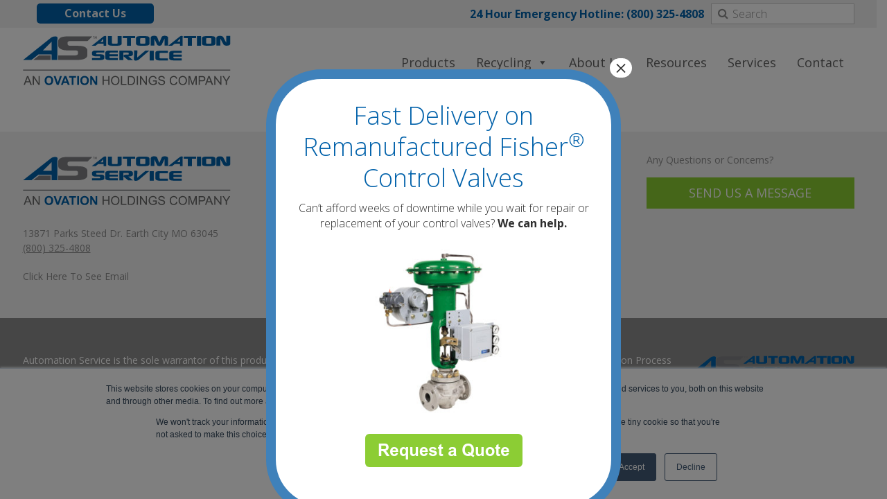

--- FILE ---
content_type: text/html; charset=UTF-8
request_url: https://www.automationservice.com/request-transmitter-quote/
body_size: 17688
content:
<!DOCTYPE html>
<html lang="en-US">
<head>
<meta charset="UTF-8">
<meta name="viewport" content="width=device-width, initial-scale=1">
<link rel="shortcut icon" href="https://www.automationservice.com/wp-content/themes/automation-service/favicon.ico" />
<link rel="profile" href="https://gmpg.org/xfn/11">
<script defer src='https://www.google.com/recaptcha/api.js'></script>

<!-- Global site tag (gtag.js) - Google Analytics -->
<script async src="https://www.googletagmanager.com/gtag/js?id=G-ZFBL5W55F8"></script>
<script>
  window.dataLayer = window.dataLayer || [];
  function gtag(){dataLayer.push(arguments);}
  gtag('js', new Date());

  gtag('config', 'G-ZFBL5W55F8');
</script>

<script type="text/javascript">
    window.wp_vars;
    !function(e) {
        e.constants = function() {
            var t = {
                'server_request_time': 1769024532,
                'PATHINFO_BASENAME': 'automationserv',
                'siteurl': 'https://www.automationservice.com',
                'ajaxSubmitURL': 'https://www.automationservice.com/wp-admin/admin-ajax.php',
                'home': 'https://www.automationservice.com',
                'blogname': 'Automation Service',
                'blogdescription': 'Remanufactured Process Controls',
                'pingback_url': 'https://www.automationservice.com/xmlrpc.php',
                'rss2_url': 'https://www.automationservice.com/feed/',
                'version': '6.8.3',
                'page_on_front': '1986',
                'page_for_posts': '90',
                'current_page_id': '653',
                'template_directory_uri': 'https://www.automationservice.com/wp-content/themes/automation-service',
                'stylesheet_directory_uri': 'https://www.automationservice.com/wp-content/themes/automation-service',
                'timezone_string': '',
                'isMobile': (/android|webos|iphone|ipad|ipod|blackberry|iemobile|opera mini/i.test(navigator.userAgent.toLowerCase()))
            };
            return t;
        }();
    }(window.wp_vars || (window.wp_vars = {}));
</script>

<link href="https://fonts.googleapis.com/css?family=Open+Sans:300,400,400i,700,800" rel="stylesheet">

<script src="https://code.jquery.com/jquery-3.6.0.min.js" integrity="sha256-/xUj+3OJU5yExlq6GSYGSHk7tPXikynS7ogEvDej/m4=" crossorigin="anonymous"></script>


<!-- GTM Container placement set to manual -->
<!-- Google Tag Manager (noscript) -->
				<noscript><iframe src="https://www.googletagmanager.com/ns.html?id=GTM-NGRN93J" height="0" width="0" style="display:none;visibility:hidden" aria-hidden="true"></iframe></noscript>
<!-- End Google Tag Manager (noscript) -->
<link rel="preconnect" href="https://fonts.gstatic.com" crossorigin /><meta name='robots' content='index, follow, max-image-preview:large, max-snippet:-1, max-video-preview:-1' />

<!-- Google Tag Manager for WordPress by gtm4wp.com -->
<script data-cfasync="false" data-pagespeed-no-defer>
	var gtm4wp_datalayer_name = "dataLayer";
	var dataLayer = dataLayer || [];
</script>
<!-- End Google Tag Manager for WordPress by gtm4wp.com -->
	<!-- This site is optimized with the Yoast SEO plugin v26.8 - https://yoast.com/product/yoast-seo-wordpress/ -->
	<title>Request a Transmitter Quote- Automation Service</title>
	<meta name="description" content="Need a quote for your transmitter? Request a transmitter quote at Automation Service. Online or call (800) 325-4808." />
	<link rel="canonical" href="https://www.automationservice.com/request-transmitter-quote/" />
	<meta property="og:locale" content="en_US" />
	<meta property="og:type" content="article" />
	<meta property="og:title" content="Request a Transmitter Quote- Automation Service" />
	<meta property="og:description" content="Need a quote for your transmitter? Request a transmitter quote at Automation Service. Online or call (800) 325-4808." />
	<meta property="og:url" content="https://www.automationservice.com/request-transmitter-quote/" />
	<meta property="og:site_name" content="Automation Service" />
	<meta property="article:modified_time" content="2023-07-11T20:31:44+00:00" />
	<meta name="twitter:card" content="summary_large_image" />
	<meta name="twitter:label1" content="Est. reading time" />
	<meta name="twitter:data1" content="1 minute" />
	<script type="application/ld+json" class="yoast-schema-graph">{"@context":"https://schema.org","@graph":[{"@type":"WebPage","@id":"https://www.automationservice.com/request-transmitter-quote/","url":"https://www.automationservice.com/request-transmitter-quote/","name":"Request a Transmitter Quote- Automation Service","isPartOf":{"@id":"https://www.automationservice.com/#website"},"datePublished":"2018-01-02T16:05:59+00:00","dateModified":"2023-07-11T20:31:44+00:00","description":"Need a quote for your transmitter? Request a transmitter quote at Automation Service. Online or call (800) 325-4808.","breadcrumb":{"@id":"https://www.automationservice.com/request-transmitter-quote/#breadcrumb"},"inLanguage":"en-US","potentialAction":[{"@type":"ReadAction","target":["https://www.automationservice.com/request-transmitter-quote/"]}]},{"@type":"BreadcrumbList","@id":"https://www.automationservice.com/request-transmitter-quote/#breadcrumb","itemListElement":[{"@type":"ListItem","position":1,"name":"Home","item":"https://www.automationservice.com/"},{"@type":"ListItem","position":2,"name":"Request a Transmitter Quote"}]},{"@type":"WebSite","@id":"https://www.automationservice.com/#website","url":"https://www.automationservice.com/","name":"Automation Service","description":"Remanufactured Process Controls","publisher":{"@id":"https://www.automationservice.com/#organization"},"potentialAction":[{"@type":"SearchAction","target":{"@type":"EntryPoint","urlTemplate":"https://www.automationservice.com/?s={search_term_string}"},"query-input":{"@type":"PropertyValueSpecification","valueRequired":true,"valueName":"search_term_string"}}],"inLanguage":"en-US"},{"@type":"Organization","@id":"https://www.automationservice.com/#organization","name":"Automation Service","url":"https://www.automationservice.com/","logo":{"@type":"ImageObject","inLanguage":"en-US","@id":"https://www.automationservice.com/#/schema/logo/image/","url":"https://www.automationservice.com/wp-content/uploads/2017/07/ASLogo.png","contentUrl":"https://www.automationservice.com/wp-content/uploads/2017/07/ASLogo.png","width":370,"height":52,"caption":"Automation Service"},"image":{"@id":"https://www.automationservice.com/#/schema/logo/image/"}}]}</script>
	<!-- / Yoast SEO plugin. -->


<link rel='dns-prefetch' href='//js.hs-scripts.com' />
<link rel="alternate" type="application/rss+xml" title="Automation Service &raquo; Feed" href="https://www.automationservice.com/feed/" />
<link rel="alternate" type="application/rss+xml" title="Automation Service &raquo; Comments Feed" href="https://www.automationservice.com/comments/feed/" />
		<!-- This site uses the Google Analytics by ExactMetrics plugin v8.11.1 - Using Analytics tracking - https://www.exactmetrics.com/ -->
		<!-- Note: ExactMetrics is not currently configured on this site. The site owner needs to authenticate with Google Analytics in the ExactMetrics settings panel. -->
					<!-- No tracking code set -->
				<!-- / Google Analytics by ExactMetrics -->
		<script type="text/javascript">
/* <![CDATA[ */
window._wpemojiSettings = {"baseUrl":"https:\/\/s.w.org\/images\/core\/emoji\/16.0.1\/72x72\/","ext":".png","svgUrl":"https:\/\/s.w.org\/images\/core\/emoji\/16.0.1\/svg\/","svgExt":".svg","source":{"concatemoji":"https:\/\/www.automationservice.com\/wp-includes\/js\/wp-emoji-release.min.js?ver=6.8.3"}};
/*! This file is auto-generated */
!function(s,n){var o,i,e;function c(e){try{var t={supportTests:e,timestamp:(new Date).valueOf()};sessionStorage.setItem(o,JSON.stringify(t))}catch(e){}}function p(e,t,n){e.clearRect(0,0,e.canvas.width,e.canvas.height),e.fillText(t,0,0);var t=new Uint32Array(e.getImageData(0,0,e.canvas.width,e.canvas.height).data),a=(e.clearRect(0,0,e.canvas.width,e.canvas.height),e.fillText(n,0,0),new Uint32Array(e.getImageData(0,0,e.canvas.width,e.canvas.height).data));return t.every(function(e,t){return e===a[t]})}function u(e,t){e.clearRect(0,0,e.canvas.width,e.canvas.height),e.fillText(t,0,0);for(var n=e.getImageData(16,16,1,1),a=0;a<n.data.length;a++)if(0!==n.data[a])return!1;return!0}function f(e,t,n,a){switch(t){case"flag":return n(e,"\ud83c\udff3\ufe0f\u200d\u26a7\ufe0f","\ud83c\udff3\ufe0f\u200b\u26a7\ufe0f")?!1:!n(e,"\ud83c\udde8\ud83c\uddf6","\ud83c\udde8\u200b\ud83c\uddf6")&&!n(e,"\ud83c\udff4\udb40\udc67\udb40\udc62\udb40\udc65\udb40\udc6e\udb40\udc67\udb40\udc7f","\ud83c\udff4\u200b\udb40\udc67\u200b\udb40\udc62\u200b\udb40\udc65\u200b\udb40\udc6e\u200b\udb40\udc67\u200b\udb40\udc7f");case"emoji":return!a(e,"\ud83e\udedf")}return!1}function g(e,t,n,a){var r="undefined"!=typeof WorkerGlobalScope&&self instanceof WorkerGlobalScope?new OffscreenCanvas(300,150):s.createElement("canvas"),o=r.getContext("2d",{willReadFrequently:!0}),i=(o.textBaseline="top",o.font="600 32px Arial",{});return e.forEach(function(e){i[e]=t(o,e,n,a)}),i}function t(e){var t=s.createElement("script");t.src=e,t.defer=!0,s.head.appendChild(t)}"undefined"!=typeof Promise&&(o="wpEmojiSettingsSupports",i=["flag","emoji"],n.supports={everything:!0,everythingExceptFlag:!0},e=new Promise(function(e){s.addEventListener("DOMContentLoaded",e,{once:!0})}),new Promise(function(t){var n=function(){try{var e=JSON.parse(sessionStorage.getItem(o));if("object"==typeof e&&"number"==typeof e.timestamp&&(new Date).valueOf()<e.timestamp+604800&&"object"==typeof e.supportTests)return e.supportTests}catch(e){}return null}();if(!n){if("undefined"!=typeof Worker&&"undefined"!=typeof OffscreenCanvas&&"undefined"!=typeof URL&&URL.createObjectURL&&"undefined"!=typeof Blob)try{var e="postMessage("+g.toString()+"("+[JSON.stringify(i),f.toString(),p.toString(),u.toString()].join(",")+"));",a=new Blob([e],{type:"text/javascript"}),r=new Worker(URL.createObjectURL(a),{name:"wpTestEmojiSupports"});return void(r.onmessage=function(e){c(n=e.data),r.terminate(),t(n)})}catch(e){}c(n=g(i,f,p,u))}t(n)}).then(function(e){for(var t in e)n.supports[t]=e[t],n.supports.everything=n.supports.everything&&n.supports[t],"flag"!==t&&(n.supports.everythingExceptFlag=n.supports.everythingExceptFlag&&n.supports[t]);n.supports.everythingExceptFlag=n.supports.everythingExceptFlag&&!n.supports.flag,n.DOMReady=!1,n.readyCallback=function(){n.DOMReady=!0}}).then(function(){return e}).then(function(){var e;n.supports.everything||(n.readyCallback(),(e=n.source||{}).concatemoji?t(e.concatemoji):e.wpemoji&&e.twemoji&&(t(e.twemoji),t(e.wpemoji)))}))}((window,document),window._wpemojiSettings);
/* ]]> */
</script>
<style id='wp-emoji-styles-inline-css' type='text/css'>

	img.wp-smiley, img.emoji {
		display: inline !important;
		border: none !important;
		box-shadow: none !important;
		height: 1em !important;
		width: 1em !important;
		margin: 0 0.07em !important;
		vertical-align: -0.1em !important;
		background: none !important;
		padding: 0 !important;
	}
</style>
<link rel='stylesheet' id='wp-block-library-css' href='https://www.automationservice.com/wp-includes/css/dist/block-library/style.min.css?ver=6.8.3' type='text/css' media='all' />
<style id='classic-theme-styles-inline-css' type='text/css'>
/*! This file is auto-generated */
.wp-block-button__link{color:#fff;background-color:#32373c;border-radius:9999px;box-shadow:none;text-decoration:none;padding:calc(.667em + 2px) calc(1.333em + 2px);font-size:1.125em}.wp-block-file__button{background:#32373c;color:#fff;text-decoration:none}
</style>
<link rel='stylesheet' id='wp-components-css' href='https://www.automationservice.com/wp-includes/css/dist/components/style.min.css?ver=6.8.3' type='text/css' media='all' />
<link rel='stylesheet' id='wp-preferences-css' href='https://www.automationservice.com/wp-includes/css/dist/preferences/style.min.css?ver=6.8.3' type='text/css' media='all' />
<link rel='stylesheet' id='wp-block-editor-css' href='https://www.automationservice.com/wp-includes/css/dist/block-editor/style.min.css?ver=6.8.3' type='text/css' media='all' />
<link rel='stylesheet' id='popup-maker-block-library-style-css' href='https://www.automationservice.com/wp-content/plugins/popup-maker/dist/packages/block-library-style.css?ver=dbea705cfafe089d65f1' type='text/css' media='all' />
<style id='global-styles-inline-css' type='text/css'>
:root{--wp--preset--aspect-ratio--square: 1;--wp--preset--aspect-ratio--4-3: 4/3;--wp--preset--aspect-ratio--3-4: 3/4;--wp--preset--aspect-ratio--3-2: 3/2;--wp--preset--aspect-ratio--2-3: 2/3;--wp--preset--aspect-ratio--16-9: 16/9;--wp--preset--aspect-ratio--9-16: 9/16;--wp--preset--color--black: #000000;--wp--preset--color--cyan-bluish-gray: #abb8c3;--wp--preset--color--white: #ffffff;--wp--preset--color--pale-pink: #f78da7;--wp--preset--color--vivid-red: #cf2e2e;--wp--preset--color--luminous-vivid-orange: #ff6900;--wp--preset--color--luminous-vivid-amber: #fcb900;--wp--preset--color--light-green-cyan: #7bdcb5;--wp--preset--color--vivid-green-cyan: #00d084;--wp--preset--color--pale-cyan-blue: #8ed1fc;--wp--preset--color--vivid-cyan-blue: #0693e3;--wp--preset--color--vivid-purple: #9b51e0;--wp--preset--gradient--vivid-cyan-blue-to-vivid-purple: linear-gradient(135deg,rgba(6,147,227,1) 0%,rgb(155,81,224) 100%);--wp--preset--gradient--light-green-cyan-to-vivid-green-cyan: linear-gradient(135deg,rgb(122,220,180) 0%,rgb(0,208,130) 100%);--wp--preset--gradient--luminous-vivid-amber-to-luminous-vivid-orange: linear-gradient(135deg,rgba(252,185,0,1) 0%,rgba(255,105,0,1) 100%);--wp--preset--gradient--luminous-vivid-orange-to-vivid-red: linear-gradient(135deg,rgba(255,105,0,1) 0%,rgb(207,46,46) 100%);--wp--preset--gradient--very-light-gray-to-cyan-bluish-gray: linear-gradient(135deg,rgb(238,238,238) 0%,rgb(169,184,195) 100%);--wp--preset--gradient--cool-to-warm-spectrum: linear-gradient(135deg,rgb(74,234,220) 0%,rgb(151,120,209) 20%,rgb(207,42,186) 40%,rgb(238,44,130) 60%,rgb(251,105,98) 80%,rgb(254,248,76) 100%);--wp--preset--gradient--blush-light-purple: linear-gradient(135deg,rgb(255,206,236) 0%,rgb(152,150,240) 100%);--wp--preset--gradient--blush-bordeaux: linear-gradient(135deg,rgb(254,205,165) 0%,rgb(254,45,45) 50%,rgb(107,0,62) 100%);--wp--preset--gradient--luminous-dusk: linear-gradient(135deg,rgb(255,203,112) 0%,rgb(199,81,192) 50%,rgb(65,88,208) 100%);--wp--preset--gradient--pale-ocean: linear-gradient(135deg,rgb(255,245,203) 0%,rgb(182,227,212) 50%,rgb(51,167,181) 100%);--wp--preset--gradient--electric-grass: linear-gradient(135deg,rgb(202,248,128) 0%,rgb(113,206,126) 100%);--wp--preset--gradient--midnight: linear-gradient(135deg,rgb(2,3,129) 0%,rgb(40,116,252) 100%);--wp--preset--font-size--small: 13px;--wp--preset--font-size--medium: 20px;--wp--preset--font-size--large: 36px;--wp--preset--font-size--x-large: 42px;--wp--preset--spacing--20: 0.44rem;--wp--preset--spacing--30: 0.67rem;--wp--preset--spacing--40: 1rem;--wp--preset--spacing--50: 1.5rem;--wp--preset--spacing--60: 2.25rem;--wp--preset--spacing--70: 3.38rem;--wp--preset--spacing--80: 5.06rem;--wp--preset--shadow--natural: 6px 6px 9px rgba(0, 0, 0, 0.2);--wp--preset--shadow--deep: 12px 12px 50px rgba(0, 0, 0, 0.4);--wp--preset--shadow--sharp: 6px 6px 0px rgba(0, 0, 0, 0.2);--wp--preset--shadow--outlined: 6px 6px 0px -3px rgba(255, 255, 255, 1), 6px 6px rgba(0, 0, 0, 1);--wp--preset--shadow--crisp: 6px 6px 0px rgba(0, 0, 0, 1);}:where(.is-layout-flex){gap: 0.5em;}:where(.is-layout-grid){gap: 0.5em;}body .is-layout-flex{display: flex;}.is-layout-flex{flex-wrap: wrap;align-items: center;}.is-layout-flex > :is(*, div){margin: 0;}body .is-layout-grid{display: grid;}.is-layout-grid > :is(*, div){margin: 0;}:where(.wp-block-columns.is-layout-flex){gap: 2em;}:where(.wp-block-columns.is-layout-grid){gap: 2em;}:where(.wp-block-post-template.is-layout-flex){gap: 1.25em;}:where(.wp-block-post-template.is-layout-grid){gap: 1.25em;}.has-black-color{color: var(--wp--preset--color--black) !important;}.has-cyan-bluish-gray-color{color: var(--wp--preset--color--cyan-bluish-gray) !important;}.has-white-color{color: var(--wp--preset--color--white) !important;}.has-pale-pink-color{color: var(--wp--preset--color--pale-pink) !important;}.has-vivid-red-color{color: var(--wp--preset--color--vivid-red) !important;}.has-luminous-vivid-orange-color{color: var(--wp--preset--color--luminous-vivid-orange) !important;}.has-luminous-vivid-amber-color{color: var(--wp--preset--color--luminous-vivid-amber) !important;}.has-light-green-cyan-color{color: var(--wp--preset--color--light-green-cyan) !important;}.has-vivid-green-cyan-color{color: var(--wp--preset--color--vivid-green-cyan) !important;}.has-pale-cyan-blue-color{color: var(--wp--preset--color--pale-cyan-blue) !important;}.has-vivid-cyan-blue-color{color: var(--wp--preset--color--vivid-cyan-blue) !important;}.has-vivid-purple-color{color: var(--wp--preset--color--vivid-purple) !important;}.has-black-background-color{background-color: var(--wp--preset--color--black) !important;}.has-cyan-bluish-gray-background-color{background-color: var(--wp--preset--color--cyan-bluish-gray) !important;}.has-white-background-color{background-color: var(--wp--preset--color--white) !important;}.has-pale-pink-background-color{background-color: var(--wp--preset--color--pale-pink) !important;}.has-vivid-red-background-color{background-color: var(--wp--preset--color--vivid-red) !important;}.has-luminous-vivid-orange-background-color{background-color: var(--wp--preset--color--luminous-vivid-orange) !important;}.has-luminous-vivid-amber-background-color{background-color: var(--wp--preset--color--luminous-vivid-amber) !important;}.has-light-green-cyan-background-color{background-color: var(--wp--preset--color--light-green-cyan) !important;}.has-vivid-green-cyan-background-color{background-color: var(--wp--preset--color--vivid-green-cyan) !important;}.has-pale-cyan-blue-background-color{background-color: var(--wp--preset--color--pale-cyan-blue) !important;}.has-vivid-cyan-blue-background-color{background-color: var(--wp--preset--color--vivid-cyan-blue) !important;}.has-vivid-purple-background-color{background-color: var(--wp--preset--color--vivid-purple) !important;}.has-black-border-color{border-color: var(--wp--preset--color--black) !important;}.has-cyan-bluish-gray-border-color{border-color: var(--wp--preset--color--cyan-bluish-gray) !important;}.has-white-border-color{border-color: var(--wp--preset--color--white) !important;}.has-pale-pink-border-color{border-color: var(--wp--preset--color--pale-pink) !important;}.has-vivid-red-border-color{border-color: var(--wp--preset--color--vivid-red) !important;}.has-luminous-vivid-orange-border-color{border-color: var(--wp--preset--color--luminous-vivid-orange) !important;}.has-luminous-vivid-amber-border-color{border-color: var(--wp--preset--color--luminous-vivid-amber) !important;}.has-light-green-cyan-border-color{border-color: var(--wp--preset--color--light-green-cyan) !important;}.has-vivid-green-cyan-border-color{border-color: var(--wp--preset--color--vivid-green-cyan) !important;}.has-pale-cyan-blue-border-color{border-color: var(--wp--preset--color--pale-cyan-blue) !important;}.has-vivid-cyan-blue-border-color{border-color: var(--wp--preset--color--vivid-cyan-blue) !important;}.has-vivid-purple-border-color{border-color: var(--wp--preset--color--vivid-purple) !important;}.has-vivid-cyan-blue-to-vivid-purple-gradient-background{background: var(--wp--preset--gradient--vivid-cyan-blue-to-vivid-purple) !important;}.has-light-green-cyan-to-vivid-green-cyan-gradient-background{background: var(--wp--preset--gradient--light-green-cyan-to-vivid-green-cyan) !important;}.has-luminous-vivid-amber-to-luminous-vivid-orange-gradient-background{background: var(--wp--preset--gradient--luminous-vivid-amber-to-luminous-vivid-orange) !important;}.has-luminous-vivid-orange-to-vivid-red-gradient-background{background: var(--wp--preset--gradient--luminous-vivid-orange-to-vivid-red) !important;}.has-very-light-gray-to-cyan-bluish-gray-gradient-background{background: var(--wp--preset--gradient--very-light-gray-to-cyan-bluish-gray) !important;}.has-cool-to-warm-spectrum-gradient-background{background: var(--wp--preset--gradient--cool-to-warm-spectrum) !important;}.has-blush-light-purple-gradient-background{background: var(--wp--preset--gradient--blush-light-purple) !important;}.has-blush-bordeaux-gradient-background{background: var(--wp--preset--gradient--blush-bordeaux) !important;}.has-luminous-dusk-gradient-background{background: var(--wp--preset--gradient--luminous-dusk) !important;}.has-pale-ocean-gradient-background{background: var(--wp--preset--gradient--pale-ocean) !important;}.has-electric-grass-gradient-background{background: var(--wp--preset--gradient--electric-grass) !important;}.has-midnight-gradient-background{background: var(--wp--preset--gradient--midnight) !important;}.has-small-font-size{font-size: var(--wp--preset--font-size--small) !important;}.has-medium-font-size{font-size: var(--wp--preset--font-size--medium) !important;}.has-large-font-size{font-size: var(--wp--preset--font-size--large) !important;}.has-x-large-font-size{font-size: var(--wp--preset--font-size--x-large) !important;}
:where(.wp-block-post-template.is-layout-flex){gap: 1.25em;}:where(.wp-block-post-template.is-layout-grid){gap: 1.25em;}
:where(.wp-block-columns.is-layout-flex){gap: 2em;}:where(.wp-block-columns.is-layout-grid){gap: 2em;}
:root :where(.wp-block-pullquote){font-size: 1.5em;line-height: 1.6;}
</style>
<link rel='stylesheet' id='topbar-css' href='https://www.automationservice.com/wp-content/plugins/top-bar/inc/../css/topbar_style.css?ver=6.8.3' type='text/css' media='all' />
<link rel='stylesheet' id='catalogue-style-css' href='https://www.automationservice.com/wp-content/plugins/ultimate-product-catalogue/css/catalogue-style.css?ver=4.4.7a' type='text/css' media='all' />
<link rel='stylesheet' id='catalogue-style-mobile-css' href='https://www.automationservice.com/wp-content/plugins/ultimate-product-catalogue/css/catalogue-style-mobile.css?ver=6.8.3' type='text/css' media='all' />
<link rel='stylesheet' id='upcp-jquery-ui-css' href='https://www.automationservice.com/wp-content/plugins/ultimate-product-catalogue/css/upcp-jquery-ui.css?ver=6.8.3' type='text/css' media='all' />
<link rel='stylesheet' id='upcp-gridster-css' href='https://www.automationservice.com/wp-content/plugins/ultimate-product-catalogue/css/jquery.gridster.css?ver=6.8.3' type='text/css' media='all' />
<link rel='stylesheet' id='ewd-ulb-main-css' href='https://www.automationservice.com/wp-content/plugins/ultimate-product-catalogue/css/ewd-ulb-main.css?ver=6.8.3' type='text/css' media='all' />
<link rel='stylesheet' id='rrssb-css' href='https://www.automationservice.com/wp-content/plugins/ultimate-product-catalogue/css/rrssb-min.css?ver=6.8.3' type='text/css' media='all' />
<link rel='stylesheet' id='megamenu-css' href='https://www.automationservice.com/wp-content/uploads/maxmegamenu/style.css?ver=c10527' type='text/css' media='all' />
<link rel='stylesheet' id='dashicons-css' href='https://www.automationservice.com/wp-includes/css/dashicons.min.css?ver=6.8.3' type='text/css' media='all' />
<link rel='stylesheet' id='automation-service-style-css' href='https://www.automationservice.com/wp-content/themes/automation-service/style.css?ver=1.0.0' type='text/css' media='all' />
<link rel='stylesheet' id='divi-builder-style-css' href='https://www.automationservice.com/wp-content/plugins/divi-builder/css/style-static.min.css?ver=4.27.5' type='text/css' media='all' />
<link rel='stylesheet' id='popup-maker-site-css' href='//www.automationservice.com/wp-content/uploads/pum/pum-site-styles.css?generated=1756913701&#038;ver=1.21.5' type='text/css' media='all' />
<script type="text/javascript" src="https://www.automationservice.com/wp-includes/js/jquery/jquery.min.js?ver=3.7.1" id="jquery-core-js"></script>
<script type="text/javascript" src="https://www.automationservice.com/wp-includes/js/jquery/jquery-migrate.min.js?ver=3.4.1" id="jquery-migrate-js"></script>
<script type="text/javascript" id="topbar_frontjs-js-extra">
/* <![CDATA[ */
var tpbr_settings = {"fixed":"notfixed","user_who":"notloggedin","guests_or_users":"all","message":"Know what you want? Buy it online at Valves Depot.","status":"inactive","yn_button":"button","color":"#8cce32","button_text":"Shop now","button_url":"https:\/\/www.valvesdepot.com\/","button_behavior":"samewindow","is_admin_bar":"no","detect_sticky":"0"};
/* ]]> */
</script>
<script type="text/javascript" src="https://www.automationservice.com/wp-content/plugins/top-bar/inc/../js/tpbr_front.min.js?ver=6.8.3" id="topbar_frontjs-js"></script>
<script type="text/javascript" src="https://www.automationservice.com/wp-includes/js/jquery/ui/core.min.js?ver=1.13.3" id="jquery-ui-core-js"></script>
<script type="text/javascript" src="https://www.automationservice.com/wp-includes/js/jquery/ui/mouse.min.js?ver=1.13.3" id="jquery-ui-mouse-js"></script>
<script type="text/javascript" src="https://www.automationservice.com/wp-includes/js/jquery/ui/slider.min.js?ver=1.13.3" id="jquery-ui-slider-js"></script>
<script type="text/javascript" id="upcpjquery-js-extra">
/* <![CDATA[ */
var ajax_translations = {"updating_results_label":"Updating Results...","compare_label":"Compare","side_by_side_label":"side by side","hide_empty":"No"};
/* ]]> */
</script>
<script type="text/javascript" src="https://www.automationservice.com/wp-content/plugins/ultimate-product-catalogue/js/upcp-jquery-functions.js?ver=4.4.7a" id="upcpjquery-js"></script>
<script type="text/javascript" src="https://www.automationservice.com/wp-content/themes/automation-service/js/mobileNav.js?v=319737&amp;ver=6.8.3" id="mobile_menu_nav-js"></script>
<script type="text/javascript" src="https://www.automationservice.com/wp-content/themes/automation-service/js/jquery.waypoints.min.js?ver=6.8.3" id="waypoints-js-js"></script>
<script type="text/javascript" src="https://www.automationservice.com/wp-content/themes/automation-service/js/animations.js?ver=6.8.3" id="animations-js-js"></script>
<script type="text/javascript" src="https://www.automationservice.com/wp-content/themes/automation-service/js/isotope.pkgd.min.js?ver=1" id="isotop-js-js"></script>
<link rel="https://api.w.org/" href="https://www.automationservice.com/wp-json/" /><link rel="alternate" title="JSON" type="application/json" href="https://www.automationservice.com/wp-json/wp/v2/pages/653" /><link rel="EditURI" type="application/rsd+xml" title="RSD" href="https://www.automationservice.com/xmlrpc.php?rsd" />
<link rel='shortlink' href='https://www.automationservice.com/?p=653' />
<link rel="alternate" title="oEmbed (JSON)" type="application/json+oembed" href="https://www.automationservice.com/wp-json/oembed/1.0/embed?url=https%3A%2F%2Fwww.automationservice.com%2Frequest-transmitter-quote%2F" />
<link rel="alternate" title="oEmbed (XML)" type="text/xml+oembed" href="https://www.automationservice.com/wp-json/oembed/1.0/embed?url=https%3A%2F%2Fwww.automationservice.com%2Frequest-transmitter-quote%2F&#038;format=xml" />
<meta name="cdp-version" content="1.5.0" /><!-- HFCM by 99 Robots - Snippet # 2: custom css -->
<style>
	.single_post_sidebar{
		display:none;
	}
	.single_post_wrapper{
		width:100%;
		max-width:100%;
	}
	.single_post_content{
		padding-right:0px;
	}
	.single_post_header{
		display:none;
	}
	.get-out{
		display:none;
	}
</style>
<!-- /end HFCM by 99 Robots -->
<!-- HFCM by 99 Robots - Snippet # 3: reclamation rewards -->
<style>
	#content{
		width:80%;
		margin:0 auto;
	}
</style>
<!-- /end HFCM by 99 Robots -->
<!-- HFCM by 99 Robots - Snippet # 5: GA4 -->
<!-- Google tag (gtag.js) -->
<script async src="https://www.googletagmanager.com/gtag/js?id=G-3NS83VZT9C"></script>
<script>
  window.dataLayer = window.dataLayer || [];
  function gtag(){dataLayer.push(arguments);}
  gtag('js', new Date());

  gtag('config', 'G-3NS83VZT9C');
</script>
<!-- /end HFCM by 99 Robots -->
<script type="text/javascript">
(function(h,e,a,t,m,p) {
m=e.createElement(a);m.async=!0;m.src=t;
p=e.getElementsByTagName(a)[0];p.parentNode.insertBefore(m,p);
})(window,document,'script','https://u.heatmap.it/log.js');
</script>
		<script> (function(){ window.ldfdr = window.ldfdr || {}; (function(d, s, ss, fs){ fs = d.getElementsByTagName(s)[0]; function ce(src){ var cs = d.createElement(s); cs.src = src; setTimeout(function(){fs.parentNode.insertBefore(cs,fs)}, 1); } ce(ss); })(document, 'script', 'https://sc.lfeeder.com/lftracker_v1_3P1w24dYYNPamY5n.js'); })(); </script>			<!-- DO NOT COPY THIS SNIPPET! Start of Page Analytics Tracking for HubSpot WordPress plugin v11.3.37-->
			<script class="hsq-set-content-id" data-content-id="standard-page">
				var _hsq = _hsq || [];
				_hsq.push(["setContentType", "standard-page"]);
			</script>
			<!-- DO NOT COPY THIS SNIPPET! End of Page Analytics Tracking for HubSpot WordPress plugin -->
			<script type="text/javascript">
var ajaxurl = 'https://www.automationservice.com/wp-admin/admin-ajax.php';
</script>

<!-- Google Tag Manager for WordPress by gtm4wp.com -->
<!-- GTM Container placement set to manual -->
<script data-cfasync="false" data-pagespeed-no-defer>
	var dataLayer_content = {"pagePostType":"page","pagePostType2":"single-page","pagePostAuthor":"Automation Service"};
	dataLayer.push( dataLayer_content );
</script>
<script data-cfasync="false" data-pagespeed-no-defer>
(function(w,d,s,l,i){w[l]=w[l]||[];w[l].push({'gtm.start':
new Date().getTime(),event:'gtm.js'});var f=d.getElementsByTagName(s)[0],
j=d.createElement(s),dl=l!='dataLayer'?'&l='+l:'';j.async=true;j.src=
'//www.googletagmanager.com/gtm.js?id='+i+dl;f.parentNode.insertBefore(j,f);
})(window,document,'script','dataLayer','GTM-NGRN93J');
</script>
<!-- End Google Tag Manager for WordPress by gtm4wp.com --><style class="wpcode-css-snippet">.cta-flexbox{
	width: 70%;
    margin: 0 auto;
    display: flex;
    justify-content: center;
}
.cta-flexbox > a{
	width:auto !important;
}
.cta-flexbox > .hero_cta{
	padding:15px 10px !important;
}

.product_item > .product_ctas > span.product_cta{display:none !important;}
.product_catalogue_overlay.active{display:none !important;}
.product_quote_modal.active{display:none !important;}
.product_fifty_fifty_item > p > a{
	text-decoration: underline;
    color: #8cce33;
}
.footer-contact-us-button{
	background-color: #8cce33;
    border: 1px solid #8cce33;
    color: #fff !important;
    padding: 8px 10px;
    border-radius: 0;
    text-align: center;
    text-transform: uppercase;
    font-size: 18px;
    text-decoration: none;
    min-width: 200px;
    display: block;
    width: 100%;
    cursor: pointer;
}

@media (max-width: 1080px) {
	.cta-flexbox{display:block;}
}</style><style type="text/css">.saboxplugin-wrap{-webkit-box-sizing:border-box;-moz-box-sizing:border-box;-ms-box-sizing:border-box;box-sizing:border-box;border:1px solid #eee;width:100%;clear:both;display:block;overflow:hidden;word-wrap:break-word;position:relative}.saboxplugin-wrap .saboxplugin-gravatar{float:left;padding:0 20px 20px 20px}.saboxplugin-wrap .saboxplugin-gravatar img{max-width:100px;height:auto;border-radius:0;}.saboxplugin-wrap .saboxplugin-authorname{font-size:18px;line-height:1;margin:20px 0 0 20px;display:block}.saboxplugin-wrap .saboxplugin-authorname a{text-decoration:none}.saboxplugin-wrap .saboxplugin-authorname a:focus{outline:0}.saboxplugin-wrap .saboxplugin-desc{display:block;margin:5px 20px}.saboxplugin-wrap .saboxplugin-desc a{text-decoration:underline}.saboxplugin-wrap .saboxplugin-desc p{margin:5px 0 12px}.saboxplugin-wrap .saboxplugin-web{margin:0 20px 15px;text-align:left}.saboxplugin-wrap .sab-web-position{text-align:right}.saboxplugin-wrap .saboxplugin-web a{color:#ccc;text-decoration:none}.saboxplugin-wrap .saboxplugin-socials{position:relative;display:block;background:#fcfcfc;padding:5px;border-top:1px solid #eee}.saboxplugin-wrap .saboxplugin-socials a svg{width:20px;height:20px}.saboxplugin-wrap .saboxplugin-socials a svg .st2{fill:#fff; transform-origin:center center;}.saboxplugin-wrap .saboxplugin-socials a svg .st1{fill:rgba(0,0,0,.3)}.saboxplugin-wrap .saboxplugin-socials a:hover{opacity:.8;-webkit-transition:opacity .4s;-moz-transition:opacity .4s;-o-transition:opacity .4s;transition:opacity .4s;box-shadow:none!important;-webkit-box-shadow:none!important}.saboxplugin-wrap .saboxplugin-socials .saboxplugin-icon-color{box-shadow:none;padding:0;border:0;-webkit-transition:opacity .4s;-moz-transition:opacity .4s;-o-transition:opacity .4s;transition:opacity .4s;display:inline-block;color:#fff;font-size:0;text-decoration:inherit;margin:5px;-webkit-border-radius:0;-moz-border-radius:0;-ms-border-radius:0;-o-border-radius:0;border-radius:0;overflow:hidden}.saboxplugin-wrap .saboxplugin-socials .saboxplugin-icon-grey{text-decoration:inherit;box-shadow:none;position:relative;display:-moz-inline-stack;display:inline-block;vertical-align:middle;zoom:1;margin:10px 5px;color:#444;fill:#444}.clearfix:after,.clearfix:before{content:' ';display:table;line-height:0;clear:both}.ie7 .clearfix{zoom:1}.saboxplugin-socials.sabox-colored .saboxplugin-icon-color .sab-twitch{border-color:#38245c}.saboxplugin-socials.sabox-colored .saboxplugin-icon-color .sab-behance{border-color:#003eb0}.saboxplugin-socials.sabox-colored .saboxplugin-icon-color .sab-deviantart{border-color:#036824}.saboxplugin-socials.sabox-colored .saboxplugin-icon-color .sab-digg{border-color:#00327c}.saboxplugin-socials.sabox-colored .saboxplugin-icon-color .sab-dribbble{border-color:#ba1655}.saboxplugin-socials.sabox-colored .saboxplugin-icon-color .sab-facebook{border-color:#1e2e4f}.saboxplugin-socials.sabox-colored .saboxplugin-icon-color .sab-flickr{border-color:#003576}.saboxplugin-socials.sabox-colored .saboxplugin-icon-color .sab-github{border-color:#264874}.saboxplugin-socials.sabox-colored .saboxplugin-icon-color .sab-google{border-color:#0b51c5}.saboxplugin-socials.sabox-colored .saboxplugin-icon-color .sab-html5{border-color:#902e13}.saboxplugin-socials.sabox-colored .saboxplugin-icon-color .sab-instagram{border-color:#1630aa}.saboxplugin-socials.sabox-colored .saboxplugin-icon-color .sab-linkedin{border-color:#00344f}.saboxplugin-socials.sabox-colored .saboxplugin-icon-color .sab-pinterest{border-color:#5b040e}.saboxplugin-socials.sabox-colored .saboxplugin-icon-color .sab-reddit{border-color:#992900}.saboxplugin-socials.sabox-colored .saboxplugin-icon-color .sab-rss{border-color:#a43b0a}.saboxplugin-socials.sabox-colored .saboxplugin-icon-color .sab-sharethis{border-color:#5d8420}.saboxplugin-socials.sabox-colored .saboxplugin-icon-color .sab-soundcloud{border-color:#995200}.saboxplugin-socials.sabox-colored .saboxplugin-icon-color .sab-spotify{border-color:#0f612c}.saboxplugin-socials.sabox-colored .saboxplugin-icon-color .sab-stackoverflow{border-color:#a95009}.saboxplugin-socials.sabox-colored .saboxplugin-icon-color .sab-steam{border-color:#006388}.saboxplugin-socials.sabox-colored .saboxplugin-icon-color .sab-user_email{border-color:#b84e05}.saboxplugin-socials.sabox-colored .saboxplugin-icon-color .sab-tumblr{border-color:#10151b}.saboxplugin-socials.sabox-colored .saboxplugin-icon-color .sab-twitter{border-color:#0967a0}.saboxplugin-socials.sabox-colored .saboxplugin-icon-color .sab-vimeo{border-color:#0d7091}.saboxplugin-socials.sabox-colored .saboxplugin-icon-color .sab-windows{border-color:#003f71}.saboxplugin-socials.sabox-colored .saboxplugin-icon-color .sab-whatsapp{border-color:#003f71}.saboxplugin-socials.sabox-colored .saboxplugin-icon-color .sab-wordpress{border-color:#0f3647}.saboxplugin-socials.sabox-colored .saboxplugin-icon-color .sab-yahoo{border-color:#14002d}.saboxplugin-socials.sabox-colored .saboxplugin-icon-color .sab-youtube{border-color:#900}.saboxplugin-socials.sabox-colored .saboxplugin-icon-color .sab-xing{border-color:#000202}.saboxplugin-socials.sabox-colored .saboxplugin-icon-color .sab-mixcloud{border-color:#2475a0}.saboxplugin-socials.sabox-colored .saboxplugin-icon-color .sab-vk{border-color:#243549}.saboxplugin-socials.sabox-colored .saboxplugin-icon-color .sab-medium{border-color:#00452c}.saboxplugin-socials.sabox-colored .saboxplugin-icon-color .sab-quora{border-color:#420e00}.saboxplugin-socials.sabox-colored .saboxplugin-icon-color .sab-meetup{border-color:#9b181c}.saboxplugin-socials.sabox-colored .saboxplugin-icon-color .sab-goodreads{border-color:#000}.saboxplugin-socials.sabox-colored .saboxplugin-icon-color .sab-snapchat{border-color:#999700}.saboxplugin-socials.sabox-colored .saboxplugin-icon-color .sab-500px{border-color:#00557f}.saboxplugin-socials.sabox-colored .saboxplugin-icon-color .sab-mastodont{border-color:#185886}.sabox-plus-item{margin-bottom:20px}@media screen and (max-width:480px){.saboxplugin-wrap{text-align:center}.saboxplugin-wrap .saboxplugin-gravatar{float:none;padding:20px 0;text-align:center;margin:0 auto;display:block}.saboxplugin-wrap .saboxplugin-gravatar img{float:none;display:inline-block;display:-moz-inline-stack;vertical-align:middle;zoom:1}.saboxplugin-wrap .saboxplugin-desc{margin:0 10px 20px;text-align:center}.saboxplugin-wrap .saboxplugin-authorname{text-align:center;margin:10px 0 20px}}body .saboxplugin-authorname a,body .saboxplugin-authorname a:hover{box-shadow:none;-webkit-box-shadow:none}a.sab-profile-edit{font-size:16px!important;line-height:1!important}.sab-edit-settings a,a.sab-profile-edit{color:#0073aa!important;box-shadow:none!important;-webkit-box-shadow:none!important}.sab-edit-settings{margin-right:15px;position:absolute;right:0;z-index:2;bottom:10px;line-height:20px}.sab-edit-settings i{margin-left:5px}.saboxplugin-socials{line-height:1!important}.rtl .saboxplugin-wrap .saboxplugin-gravatar{float:right}.rtl .saboxplugin-wrap .saboxplugin-authorname{display:flex;align-items:center}.rtl .saboxplugin-wrap .saboxplugin-authorname .sab-profile-edit{margin-right:10px}.rtl .sab-edit-settings{right:auto;left:0}img.sab-custom-avatar{max-width:75px;}.saboxplugin-wrap {margin-top:0px; margin-bottom:0px; padding: 0px 0px }.saboxplugin-wrap .saboxplugin-authorname {font-size:18px; line-height:25px;}.saboxplugin-wrap .saboxplugin-desc p, .saboxplugin-wrap .saboxplugin-desc {font-size:14px !important; line-height:21px !important;}.saboxplugin-wrap .saboxplugin-web {font-size:14px;}.saboxplugin-wrap .saboxplugin-socials a svg {width:18px;height:18px;}</style>		<style type="text/css" id="wp-custom-css">
			.first_flexible_content .flex_content_full_width, .first_flexible_content .flexible_content_fifty_fifty {
	margin-bottom: 80px;
	padding-top: 0px !important;
	padding-bottom: 0px !important;
}
.first_flexible_content .flex_content_full_width.has_background_image {
	padding-top: 60px !important;
	padding-bottom: 60px !important;
}
.first_flexible_content .flexible_content_fifty_fifty_content {
	padding: 40px !important;
} 
.related_products_section.you_might_like {
	margin-left: auto;
	margin-right: auto;
	margin-top: 0px;
	margin-bottom: 80px;
	padding-top: 0px !important;
	padding-bottom: 0px !important;
}
.related_products_section.you_might_like .related_product_item {
	margin-bottom: 0px !important;
}
/* .first_flexible_content .flex_content_full_width_container {
	text-align: left !important;	
} */
.industry_leadgen_page {
	text-align: center;
	padding-top: 80px;
}
.industry_leadgen_page .leadgen_form {
	margin: 0 auto;
	text-align: left;
}
.flex_content_full_width_container.alignment_left {
	text-align: left !important;
}
.flex_content_full_width_container.alignment_center {
	text-align: center !important;
}
.flex_content_full_width_container.alignment_right {
	text-align: right !important;
}
.first_flexible_content .flex_content_full_width_header, .second_flexible_content .flex_content_full_width_header {
	width: 80%;
}

.flex_content_full_width_container.just_content .flex_content_full_width_content {
	width: 80% !important;
}
.flex_content_full_width_container.just_content {
	text-align: left !important;
}
.first_flexible_content .flex_content_full_width_container.just_content .CTA_container {
	width: 80%;	
	margin: auto;
}
.first_flexible_content .flex_content_full_width_container.just_content .flex_content_full_width_cta {
	margin-left: 0px !important;
}
table.light-grey-padding {
	border-style: solid;
	border-color: lightgray;
	border-width: medium;
}
table.light-grey-padding td {
	padding: 10px 15px;
}

#no_sidebar_wrapper {
	max-width:none;
	width:100%;
}

#no_sidebar_content {
	display:block; 
	margin:0 auto;
}

#product_catalog {
	display:block;
	width:90%;
	margin: 0 auto;
	padding-right:0;
	max-width:1200px;
}

.upcp-thumb-item.upcp-thumb-adjust-height {
	position:relative;
	min-height:450px;
}
.upcp-thumb-details-link {
	position:absolute;
	bottom:0;
}

.prod-cat-sidebar-tag-title {display:none;}
.prod-cat-sidebar-content-tag {display:none;}

.prod-cat-sidebar-category {padding:0px;}
.prod-cat-sidebar-category span span {display:none;}

.prod-cat-sidebar-subcategory {padding:0px;}

.prod-cat-sidebar-subcategory span span {
display:none; }

.prod-cat-sidebar-cf-value-div span span {display:none; }

.prod-cat-sidebar-cf-value-div { 
padding: 0px;}

.prod-cat-thumb-image-div {
background-color:white;
border:1px solid #bebebe;
padding:20px;
}

.prod-cat-item {
border:none;}

.prod-cat-price {
display:none;}

.prod-cat-details-link {
width:100%;
text-align:center;

    margin-top: 10px;
    margin-bottom: 10px;}

.prod-cat-details-link span {
    background-color: #8cce33;
    border: 1px solid #8cce33;
    color: white;
    padding: 8px 10px;
    text-align: center;
    text-transform: uppercase;
    font-size: 18px;
    margin-top: 10px;
    margin-bottom: 10px;
    cursor: pointer;
 }


.upcp-details-icon {
display:none!important;}

.upcp-prod-desc-custom-fields {
display:none;
}
.prod-sidebar-checkbox-minimalist [type="checkbox"]:not(:checked), .prod-sidebar-checkbox-minimalist [type="checkbox"]:checked {
position:static;}		</style>
		<style type="text/css">/** Mega Menu CSS: fs **/</style>
</head>

<body class="wp-singular page-template-default page page-id-653 wp-theme-automation-service et_divi_builder mega-menu-menu-1 group-blog et-pb-theme-automation service et-db">

<script defer src ="https://up.pixel.ad/assets/up.js?um=1"></script>


<link rel="stylesheet" type="text/css" href="https://cdnjs.cloudflare.com/ajax/libs/cookieconsent2/3.1.1/cookieconsent.min.css" />
<script defer src="https://cdnjs.cloudflare.com/ajax/libs/cookieconsent2/3.1.1/cookieconsent.min.js" data-cfasync="false">

window.addEventListener('load', function(){
  window.cookieconsent.initialise({
   revokeBtn: "<div class='cc-revoke'></div>",
   type: "opt-in",
   palette: {
       popup: {
           background: "#000",
           text: "#fff"
        },
       button: {
           background: "#fff",
           text: "#3F61A2"
        }
    },
   content: {
       link: "Privacy Policy",
       href: "https://www.automationservice.com/privacy-policy/"
    },
    onInitialise: function(status) {
      if(status == cookieconsent.status.allow) myScripts();
    },
    onStatusChange: function(status) {
      if (this.hasConsented()) myScripts();
    }
  })
});

function myScripts() {

	cntrUpTag.track('cntrData', '13544bb63a9a5f53');


}

</script>

<div id="page" class="site">
	<a class="skip-link screen-reader-text" href="#content">Skip to content</a>

	<header id="masthead" class="site-header" role="banner">
		<div class="top_header">
			<div class="top_header_container">
				<a class="reclam_contact_button" href="/contact-automation-service/">Contact Us</a>
				<a class="header_phone" href="tel:(800) 325-4808"><span class="before_phone">24 Hour Emergency Hotline: </span>
					(800) 325-4808				</a>
				<div class="header_search">
					<i class="fa fa-search"></i>
					<form role="search" method="get" class="header_search-form" action="https://www.automationservice.com">
						<input type="search" class="header_search-field" placeholder="Search" name="s" />
					</form>
				</div>
			</div>
		</div>
		<div class="main_header">
			<div class="main_header_container">
				<div class="site_branding">
										<a href="https://www.automationservice.com">
						<!-- <img src="https://www.automationservice.com/wp-content/uploads/2017/07/Automation-Services-Logo-300x43.png" alt="Automation Service Logo" /> -->
						<img src="/as_logo.svg" alt="Automation Service" />
					</a>
				</div>
				<nav class="main-navigation" role="navigation">
					<div id="mega-menu-wrap-menu-1" class="mega-menu-wrap"><div class="mega-menu-toggle"><div class="mega-toggle-blocks-left"></div><div class="mega-toggle-blocks-center"></div><div class="mega-toggle-blocks-right"><div class='mega-toggle-block mega-menu-toggle-animated-block mega-toggle-block-0' id='mega-toggle-block-0'><button aria-label="Toggle Menu" class="mega-toggle-animated mega-toggle-animated-slider" type="button" aria-expanded="false">
                  <span class="mega-toggle-animated-box">
                    <span class="mega-toggle-animated-inner"></span>
                  </span>
                </button></div></div></div><ul id="mega-menu-menu-1" class="mega-menu max-mega-menu mega-menu-horizontal mega-no-js" data-event="hover_intent" data-effect="fade_up" data-effect-speed="200" data-effect-mobile="disabled" data-effect-speed-mobile="0" data-mobile-force-width="false" data-second-click="go" data-document-click="collapse" data-vertical-behaviour="standard" data-breakpoint="715" data-unbind="true" data-mobile-state="collapse_all" data-mobile-direction="vertical" data-hover-intent-timeout="300" data-hover-intent-interval="100"><li class="mega-menu-item mega-menu-item-type-post_type mega-menu-item-object-page mega-align-bottom-left mega-menu-flyout mega-menu-item-28" id="mega-menu-item-28"><a class="mega-menu-link" href="https://www.automationservice.com/product-catalog/" tabindex="0">Products</a></li><li class="mega-menu-item mega-menu-item-type-post_type mega-menu-item-object-page mega-menu-item-has-children mega-align-bottom-left mega-menu-flyout mega-menu-item-89" id="mega-menu-item-89"><a class="mega-menu-link" href="https://www.automationservice.com/recycle-used-control-valves/" aria-expanded="false" tabindex="0">Recycling<span class="mega-indicator" aria-hidden="true"></span></a>
<ul class="mega-sub-menu">
<li class="mega-menu-item mega-menu-item-type-post_type mega-menu-item-object-page mega-menu-item-864" id="mega-menu-item-864"><a class="mega-menu-link" href="https://www.automationservice.com/automation-service-recycling-reward/">Road Trip Rewards</a></li><li class="mega-menu-item mega-menu-item-type-post_type mega-menu-item-object-page mega-menu-item-1950" id="mega-menu-item-1950"><a class="mega-menu-link" href="https://www.automationservice.com/automation-service-reclamation-promotions/">Reclamation Promotions</a></li><li class="mega-menu-item mega-menu-item-type-custom mega-menu-item-object-custom mega-menu-item-1970" id="mega-menu-item-1970"><a target="_blank" class="mega-menu-link" href="https://www.automationservice.com/wp-content/uploads/2025/02/Recycle-Your-Controls-Flyer-010225.pdf">Recycle Your Controls Flyer</a></li></ul>
</li><li class="mega-menu-item mega-menu-item-type-post_type mega-menu-item-object-page mega-align-bottom-left mega-menu-flyout mega-menu-item-52" id="mega-menu-item-52"><a class="mega-menu-link" href="https://www.automationservice.com/about-automation-service/" tabindex="0">About Us</a></li><li class="mega-menu-item mega-menu-item-type-post_type mega-menu-item-object-page mega-align-bottom-left mega-menu-flyout mega-menu-item-2009" id="mega-menu-item-2009"><a class="mega-menu-link" href="https://www.automationservice.com/resources/" tabindex="0">Resources</a></li><li class="mega-menu-item mega-menu-item-type-post_type mega-menu-item-object-page mega-align-bottom-left mega-menu-flyout mega-menu-item-54" id="mega-menu-item-54"><a class="mega-menu-link" href="https://www.automationservice.com/automation-service-valve-repair/" tabindex="0">Services</a></li><li class="mega-menu-item mega-menu-item-type-post_type mega-menu-item-object-page mega-align-bottom-left mega-menu-flyout mega-menu-item-2001" id="mega-menu-item-2001"><a class="mega-menu-link" href="https://www.automationservice.com/contact-automation-service/" tabindex="0">Contact</a></li></ul></div>				</nav>
				<div class="mobile_menu_toggle" id="mobile_menu_toggle">
					<i class="fa fa-bars" aria-hidden="true"></i>
					<i class="fa fa-close" aria-hidden="true"></i>
				</div>
				<div class="mobile_overlay"></div>
			</div>
		</div>
	</header><!-- #masthead -->

	<div id="content" class="site-content">
<div class="single_post_header hero_area" style="background-image:url('https://www.automationservice.com/wp-content/uploads/2017/08/ams_5576-1024x682.jpg')">
	<h1>Request a Transmitter Quote</h1>
	<div class="hero_overlay"></div>
</div>
<div class="single_post_wrapper">
		<div class="single_post_content">

			
		</div>
		<div class="single_post_sidebar">
			
		<section id="recent-posts-2" class="widget widget_recent_entries">
		<h2 class="widget-title">Recent posts</h2>
		<ul>
											<li>
					<a href="https://www.automationservice.com/remanufactured-fisher-valves-available-from-automation-service/">Remanufactured Fisher Valves Available from Automation Service</a>
									</li>
											<li>
					<a href="https://www.automationservice.com/43ap-pneumatic-controller/">43AP Pneumatic Controller</a>
									</li>
											<li>
					<a href="https://www.automationservice.com/differences-between-air-to-close-atc-and-air-to-open-ato-valves/">Differences Between Air to Close (ATC) and Air to Open (ATO) Valves</a>
									</li>
											<li>
					<a href="https://www.automationservice.com/what-do-the-control-modes-on-automation-service-43ap-pneumatic-controller-mean/">What do the control modes on Automation Service 43AP pneumatic controller mean?</a>
									</li>
											<li>
					<a href="https://www.automationservice.com/great-lakes-process-controls-inc-joins-recent-acquisitions-by-allied-valve-inc-to-expand-its-world-class-process-instrumentation-and-service-solutions-company/">Great Lakes Process Controls, Inc. acquired by Allied Valve</a>
									</li>
					</ul>

		</section><section id="categories-2" class="widget widget_categories"><h2 class="widget-title">Categories</h2>
			<ul>
					<li class="cat-item cat-item-42"><a href="https://www.automationservice.com/category/news/">Company News &amp; Updates</a>
</li>
	<li class="cat-item cat-item-302"><a href="https://www.automationservice.com/category/control-valves/">Control Valves</a>
</li>
	<li class="cat-item cat-item-40"><a href="https://www.automationservice.com/category/customer-success-story/">Customer Success Stories</a>
</li>
	<li class="cat-item cat-item-283"><a href="https://www.automationservice.com/category/flow-control/">Flow Control</a>
</li>
	<li class="cat-item cat-item-301"><a href="https://www.automationservice.com/category/process-instrumentation/">Instrumentation &amp; Control</a>
</li>
	<li class="cat-item cat-item-171"><a href="https://www.automationservice.com/category/plant-turnarounds/">Plant Turnarounds</a>
</li>
	<li class="cat-item cat-item-282"><a href="https://www.automationservice.com/category/remanufacturing/">Remanufacturing</a>
</li>
	<li class="cat-item cat-item-1"><a href="https://www.automationservice.com/category/uncategorized/">Uncategorized</a>
</li>
			</ul>

			</section>		</div>
	</div>
</div><!-- #primary -->


	</div><!-- #content -->

	<footer id="colophon" class="site-footer" role="contentinfo">
		<div class="footer_container">
      <div class="company_info">
               <!-- <img src="https://www.automationservice.com/wp-content/uploads/2017/07/Automation-Services-Logo-300x43.png" alt="Automation Service Logo" /> -->
		<img src="/as_logo.svg" alt="Automation Service" />
        <p class="footer_address">
          13871 Parks Steed Dr. Earth City MO 63045          <br />
          <a class="footer_phone" href="tel:(800) 325-4808">(800) 325-4808</a>
          <br />

		  <div id="footer_email" class="footer_email">
			<span style="cursor:pointer; display:block;" tabindex="0">Click Here To See Email</span>
		  </div>

		  <script>
			jQuery('#footer_email span').click(function(){
				jQuery('#footer_email').html('<a class="footer_email" href="mailto:sales@automationservice.com">sales@automationservice.com</a>');
			});
			jQuery('#footer_email span').keypress(function(){
				jQuery('#footer_email').html('<a class="footer_email" href="mailto:sales@automationservice.com">sales@automationservice.com</a>');
			});
		  </script>
	
        </p>
      </div>
      <div class="footer_middle_box">
        <div class="footer_social_media">
          <a href="https://www.linkedin.com/company/automation-service/" target="_blank" rel="noopener">
            <img src="https://www.automationservice.com/wp-content/themes/automation-service/assets/images/linkedin_logo.png" alt="Follow us on LinkedIn" />
          </a>
          <a href="https://www.youtube.com/channel/UCuD0y3wvSoVRvqR7LJPQ9-g" target="_blank" rel="noopener">
            <img src="https://www.automationservice.com/wp-content/themes/automation-service/assets/images/youtube_logo.png" alt="Follow us on YouTube" />
          </a>
        </div>
        <div class="footer_links">
          <a href="https://www.automationservice.com/privacy-policy/">Privacy Policy</a> |
          <a href="https://www.automationservice.com/automation-service-terms-of-use/">Terms of Use</a> |
          <a href="https://ovationholdings.rec.pro.ukg.net/OVA1500OVAG/JobBoard/1d1071c7-46a1-486f-93a3-e9467bc8a55f/?q=&o=postedDateDesc">Employment Opportunities</a>
		  <br>
          <a href="/standard-terms-of-sale-and-warranty">Standard Terms of Sale and Warranty</a>
		  <br/>
		  <a href="https://MyASPortal.com" target="_blank">Marketing Portal</a>
        </div>
        <div class="footer_copyright">
          &copy;2026 Automation Service. All Rights Reserved.
        </div>
      </div>
      <div class="footer_newsletter">
        <p>Any Questions or Concerns?</p>
		<a class="footer-contact-us-button" href="https://www.automationservice.com/contact-automation-service/">Send Us a Message</a>
      </div>
    </div>
	</footer><!-- #colophon -->
  <div class="sub_footer">
    <div class="footer_container">
      <div class="warranty_message">
        <p>
          Automation Service is the sole warrantor of this product and is NOT affiliated or endorsed by Fisher, Rosemount, or any other Emerson Process Management Company. Automation Service is not an FM Approved Repair Facility and cannot supply remanufactured or repaired FM Approved equipment for Hazardous Locations.
        </p>
      </div>
      <div class="iso_9000_logo">
								<a href="https://www.automationservice.com/automation-service-iso-90012015/" target="_blank">
					<!-- <img src="https://www.automationservice.com/wp-content/uploads/2017/09/BSI-Assurance-Mark-ISO-9001-2015-KEYB_withfm.png" alt="Automation Service is ISO 9001 Certified" /> -->
					<img src="/as_logo.svg" alt="Automation Service" />
				</a>

      </div>
    </div>
  </div>
</div><!-- #page -->


<!-- SugarMarket Code -->
<script type="text/javascript">
__sf_config = {
customer_id: 97853,
host: 'emails.alliedinst.com',
ip_privacy: 0,
subsite: 'fc7627b6-89e9-4127-a704-dadd9254a766',

__img_path: "/web-next.gif?"
};

(function() {
var s = function() {
var e, t;
var n = 10;
var r = 0;
e = document.createElement("script");
e.type = "text/javascript";
e.async = true;
e.src = "//" + __sf_config.host + "/js/frs-next.js";
t = document.getElementsByTagName("script")[0];
t.parentNode.insertBefore(e, t);
var i = function() {
if (r < n) {
r++;
if (typeof frt !== "undefined") {
frt(__sf_config);
} else {
setTimeout(function() { i(); }, 500);
}
}
};
i();
};
if (window.attachEvent) {
window.attachEvent("onload", s);
} else {
window.addEventListener("load", s, false);
}
})();
</script>
<!-- End Code -->

<script>

(function(a, b, c, d, e, m) {

               a['OktopostTrackerObject'] = d;

               a[d] = a[d] || function() {

                              (a[d].q = a[d].q || []).push(arguments);

               };

               e = b.createElement('script');

               m = b.getElementsByTagName('script')[0];

               e.async = 1;

               e.src = c;

               m.parentNode.insertBefore(e, m);

})(window, document, 'https://static.oktopost.com/oktrk.js', '_oktrk');

 

_oktrk('create', '0011xd03yrj451m');

</script>


<script type="speculationrules">
{"prefetch":[{"source":"document","where":{"and":[{"href_matches":"\/*"},{"not":{"href_matches":["\/wp-*.php","\/wp-admin\/*","\/wp-content\/uploads\/*","\/wp-content\/*","\/wp-content\/plugins\/*","\/wp-content\/themes\/automation-service\/*","\/*\\?(.+)"]}},{"not":{"selector_matches":"a[rel~=\"nofollow\"]"}},{"not":{"selector_matches":".no-prefetch, .no-prefetch a"}}]},"eagerness":"conservative"}]}
</script>
<div 
	id="pum-1422" 
	role="dialog" 
	aria-modal="false"
	class="pum pum-overlay pum-theme-1042 pum-theme-hello-box popmake-overlay auto_open click_open" 
	data-popmake="{&quot;id&quot;:1422,&quot;slug&quot;:&quot;fast-delivery-on-remanufactured-fisher-control-valves&quot;,&quot;theme_id&quot;:1042,&quot;cookies&quot;:[{&quot;event&quot;:&quot;on_popup_open&quot;,&quot;settings&quot;:{&quot;name&quot;:&quot;pum-1422&quot;,&quot;time&quot;:&quot;7 days&quot;,&quot;path&quot;:true}}],&quot;triggers&quot;:[{&quot;type&quot;:&quot;auto_open&quot;,&quot;settings&quot;:{&quot;cookie_name&quot;:[&quot;pum-1422&quot;],&quot;delay&quot;:&quot;1000&quot;}},{&quot;type&quot;:&quot;click_open&quot;,&quot;settings&quot;:{&quot;extra_selectors&quot;:&quot;&quot;,&quot;cookie_name&quot;:null}}],&quot;mobile_disabled&quot;:null,&quot;tablet_disabled&quot;:null,&quot;meta&quot;:{&quot;display&quot;:{&quot;stackable&quot;:false,&quot;overlay_disabled&quot;:false,&quot;scrollable_content&quot;:false,&quot;disable_reposition&quot;:false,&quot;size&quot;:&quot;medium&quot;,&quot;responsive_min_width&quot;:&quot;0%&quot;,&quot;responsive_min_width_unit&quot;:false,&quot;responsive_max_width&quot;:&quot;40%&quot;,&quot;responsive_max_width_unit&quot;:false,&quot;custom_width&quot;:&quot;640px&quot;,&quot;custom_width_unit&quot;:false,&quot;custom_height&quot;:&quot;380px&quot;,&quot;custom_height_unit&quot;:false,&quot;custom_height_auto&quot;:false,&quot;location&quot;:&quot;center top&quot;,&quot;position_from_trigger&quot;:false,&quot;position_top&quot;:&quot;100&quot;,&quot;position_left&quot;:&quot;0&quot;,&quot;position_bottom&quot;:&quot;0&quot;,&quot;position_right&quot;:&quot;0&quot;,&quot;position_fixed&quot;:false,&quot;animation_type&quot;:&quot;fade&quot;,&quot;animation_speed&quot;:&quot;350&quot;,&quot;animation_origin&quot;:&quot;center top&quot;,&quot;overlay_zindex&quot;:false,&quot;zindex&quot;:&quot;1999999999&quot;},&quot;close&quot;:{&quot;text&quot;:&quot;&quot;,&quot;button_delay&quot;:&quot;0&quot;,&quot;overlay_click&quot;:false,&quot;esc_press&quot;:false,&quot;f4_press&quot;:false},&quot;click_open&quot;:[]}}">

	<div id="popmake-1422" class="pum-container popmake theme-1042 pum-responsive pum-responsive-medium responsive size-medium">

				
				
		
				<div class="pum-content popmake-content" tabindex="0">
			<h2 style="text-align: center;">Fast Delivery on Remanufactured Fisher® Control Valves</h2>
<p style="text-align: center;">Can&#8217;t afford weeks of downtime while you wait for repair or replacement of your control valves? <strong>We can help.</strong></p>
<p><img fetchpriority="high" decoding="async" class=" wp-image-1200 aligncenter" src="https://www.automationservice.com/wp-content/uploads/2019/08/fisher-ebody-1-5in-w-3582_546-300x300.jpg" alt="remanufactured fisher control valve" width="253" height="253" srcset="https://www.automationservice.com/wp-content/uploads/2019/08/fisher-ebody-1-5in-w-3582_546-300x300.jpg 300w, https://www.automationservice.com/wp-content/uploads/2019/08/fisher-ebody-1-5in-w-3582_546-300x300-150x150.jpg 150w" sizes="(max-width: 253px) 100vw, 253px" /></p>
<div id="hs-cta-ie-element" style="text-align: center;">
<p style="text-align: center;"><!--HubSpot Call-to-Action Code --><span id="hs-cta-wrapper-b2505595-a5a7-4881-ae36-e649ab890384" class="hs-cta-wrapper"><span id="hs-cta-b2505595-a5a7-4881-ae36-e649ab890384" class="hs-cta-node hs-cta-b2505595-a5a7-4881-ae36-e649ab890384"><!-- [if lte IE 8]></p>


<span data-mce-type="bookmark" style="display: inline-block; width: 0px; overflow: hidden; line-height: 0;" class="mce_SELRES_start"></span>
<!--HubSpot Call-to-Action Code --><span id="hs-cta-wrapper-b45844eb-cd42-4b24-b508-2dd8c0e0be11" class="hs-cta-wrapper"><span id="hs-cta-b45844eb-cd42-4b24-b508-2dd8c0e0be11" class="hs-cta-node hs-cta-b45844eb-cd42-4b24-b508-2dd8c0e0be11"><!-- [if lte IE 8]>


<div id="hs-cta-ie-element"></div>


<![endif]--><a href="https://cta-redirect.hubspot.com/cta/redirect/499924/b45844eb-cd42-4b24-b508-2dd8c0e0be11"><img decoding="async" id="hs-cta-img-b45844eb-cd42-4b24-b508-2dd8c0e0be11" class="hs-cta-img" style="border-width: 0px;" src="https://no-cache.hubspot.com/cta/default/499924/b45844eb-cd42-4b24-b508-2dd8c0e0be11.png" alt="Request a Quote" /></a></span><script charset="utf-8" src="https://js.hscta.net/cta/current.js"></script><script type="text/javascript"> hbspt.cta.load(499924, 'b45844eb-cd42-4b24-b508-2dd8c0e0be11', {}); </script></span><!-- end HubSpot Call-to-Action Code --></span></span></p>
</div>
		</div>

				
							<button type="button" class="pum-close popmake-close" aria-label="Close">
			×			</button>
		
	</div>

</div>

<!-- DO NOT COPY THIS SNIPPET! &mdash; HubSpot Identification Code -->
<script type="text/javascript">
(function(d,w) {
w._hsq = w._hsq || [];
w._hsq.push(["setContentType", "standard-page"]);
})(document, window);
</script>
<!-- End of HubSpot Identification Code &mdash; DO NOT COPY THIS SNIPPET! -->

<!-- Start of Async HubSpot Analytics Code for WordPress v1.2.1 -->
<script type="text/javascript" id="hs-script-loader" async defer src="//js.hs-scripts.com/499924.js"></script>
<!-- End of Async HubSpot Analytics Code -->
<!-- Start of Async HubSpot Analytics Code -->
<script type="text/javascript">
(function(d,s,i,r) {
if (d.getElementById(i)){return;}
var n=d.createElement(s),e=d.getElementsByTagName(s)[0];
n.id=i;n.src='//js.hs-analytics.net/analytics/'+(Math.ceil(new Date()/r)*r)+'/499924.js';
e.parentNode.insertBefore(n, e);
})(document,"script","hs-analytics",300000);
</script>
<!-- End of Async HubSpot Analytics Code -->
<script type="text/javascript" id="leadin-script-loader-js-js-extra">
/* <![CDATA[ */
var leadin_wordpress = {"userRole":"visitor","pageType":"page","leadinPluginVersion":"11.3.37"};
/* ]]> */
</script>
<script type="text/javascript" src="https://js.hs-scripts.com/499924.js?integration=WordPress&amp;ver=11.3.37" id="leadin-script-loader-js-js"></script>
<script type="text/javascript" src="https://www.automationservice.com/wp-content/plugins/ultimate-product-catalogue/js/product-page-display.js?ver=1.0" id="upcp-page-builder-js"></script>
<script type="text/javascript" src="https://www.automationservice.com/wp-content/plugins/ultimate-product-catalogue/js/jquery.gridster.js?ver=1.0" id="gridster-js"></script>
<script type="text/javascript" src="https://www.automationservice.com/wp-content/plugins/duracelltomi-google-tag-manager/dist/js/gtm4wp-form-move-tracker.js?ver=1.22.3" id="gtm4wp-form-move-tracker-js"></script>
<script type="text/javascript" id="divi-builder-custom-script-js-extra">
/* <![CDATA[ */
var et_builder_utils_params = {"condition":{"diviTheme":false,"extraTheme":false},"scrollLocations":["app","top"],"builderScrollLocations":{"desktop":"app","tablet":"app","phone":"app"},"onloadScrollLocation":"app","builderType":"fe"};
var et_frontend_scripts = {"builderCssContainerPrefix":"#et-boc","builderCssLayoutPrefix":"#et-boc .et-l"};
var et_pb_custom = {"ajaxurl":"https:\/\/www.automationservice.com\/wp-admin\/admin-ajax.php","images_uri":"https:\/\/www.automationservice.com\/wp-content\/themes\/automation-service\/images","builder_images_uri":"https:\/\/www.automationservice.com\/wp-content\/plugins\/divi-builder\/includes\/builder\/images","et_frontend_nonce":"6982716ce7","subscription_failed":"Please, check the fields below to make sure you entered the correct information.","et_ab_log_nonce":"18f5b0ee1d","fill_message":"Please, fill in the following fields:","contact_error_message":"Please, fix the following errors:","invalid":"Invalid email","captcha":"Captcha","prev":"Prev","previous":"Previous","next":"Next","wrong_captcha":"You entered the wrong number in captcha.","wrong_checkbox":"Checkbox","ignore_waypoints":"no","is_divi_theme_used":"","widget_search_selector":".widget_search","ab_tests":[],"is_ab_testing_active":"","page_id":"653","unique_test_id":"","ab_bounce_rate":"5","is_cache_plugin_active":"yes","is_shortcode_tracking":"","tinymce_uri":"https:\/\/www.automationservice.com\/wp-content\/plugins\/divi-builder\/includes\/builder\/frontend-builder\/assets\/vendors","accent_color":"#7EBEC5","waypoints_options":{"context":[".pum-overlay"]}};
var et_pb_box_shadow_elements = [];
/* ]]> */
</script>
<script type="text/javascript" src="https://www.automationservice.com/wp-content/plugins/divi-builder/js/scripts.min.js?ver=4.27.5" id="divi-builder-custom-script-js"></script>
<script type="text/javascript" src="https://www.automationservice.com/wp-includes/js/dist/hooks.min.js?ver=4d63a3d491d11ffd8ac6" id="wp-hooks-js"></script>
<script type="text/javascript" id="popup-maker-site-js-extra">
/* <![CDATA[ */
var pum_vars = {"version":"1.21.5","pm_dir_url":"https:\/\/www.automationservice.com\/wp-content\/plugins\/popup-maker\/","ajaxurl":"https:\/\/www.automationservice.com\/wp-admin\/admin-ajax.php","restapi":"https:\/\/www.automationservice.com\/wp-json\/pum\/v1","rest_nonce":null,"default_theme":"1039","debug_mode":"","disable_tracking":"","home_url":"\/","message_position":"top","core_sub_forms_enabled":"1","popups":[],"cookie_domain":"","analytics_enabled":"1","analytics_route":"analytics","analytics_api":"https:\/\/www.automationservice.com\/wp-json\/pum\/v1"};
var pum_sub_vars = {"ajaxurl":"https:\/\/www.automationservice.com\/wp-admin\/admin-ajax.php","message_position":"top"};
var pum_popups = {"pum-1422":{"triggers":[{"type":"auto_open","settings":{"cookie_name":["pum-1422"],"delay":"1000"}}],"cookies":[{"event":"on_popup_open","settings":{"name":"pum-1422","time":"7 days","path":true}}],"disable_on_mobile":false,"disable_on_tablet":false,"atc_promotion":null,"explain":null,"type_section":null,"theme_id":"1042","size":"medium","responsive_min_width":"0%","responsive_max_width":"40%","custom_width":"640px","custom_height_auto":false,"custom_height":"380px","scrollable_content":false,"animation_type":"fade","animation_speed":"350","animation_origin":"center top","open_sound":"none","custom_sound":"","location":"center top","position_top":"100","position_bottom":"0","position_left":"0","position_right":"0","position_from_trigger":false,"position_fixed":false,"overlay_disabled":false,"stackable":false,"disable_reposition":false,"zindex":"1999999999","close_button_delay":"0","fi_promotion":null,"close_on_form_submission":false,"close_on_form_submission_delay":"0","close_on_overlay_click":false,"close_on_esc_press":false,"close_on_f4_press":false,"disable_form_reopen":false,"disable_accessibility":false,"theme_slug":"hello-box","id":1422,"slug":"fast-delivery-on-remanufactured-fisher-control-valves"}};
/* ]]> */
</script>
<script type="text/javascript" src="//www.automationservice.com/wp-content/uploads/pum/pum-site-scripts.js?defer&amp;generated=1756913701&amp;ver=1.21.5" id="popup-maker-site-js"></script>
<script type="text/javascript" src="https://www.automationservice.com/wp-content/plugins/divi-builder/core/admin/js/common.js?ver=4.27.5" id="et-core-common-js"></script>
<script type="text/javascript" src="https://www.automationservice.com/wp-includes/js/hoverIntent.min.js?ver=1.10.2" id="hoverIntent-js"></script>
<script type="text/javascript" src="https://www.automationservice.com/wp-content/plugins/megamenu/js/maxmegamenu.js?ver=3.7" id="megamenu-js"></script>


<script>$("p,h1,h2,h3,h4,li,a").each(function(){
    $(this).html($(this).html().replace(/&reg;/gi, '<sup>&reg;</sup>').replace(/®/gi, '<sup>&reg;   </sup>'));
});</script>
<!-- Start of HubSpot Embed Code -->
  <script type="text/javascript" id="hs-script-loader" async defer src="//js.hs-scripts.com/2589510.js"></script>
<!-- End of HubSpot Embed Code -->

<!-- Start of HubSpot Embed Code -->
  <script type="text/javascript" id="hs-script-loader" async defer src="//js.hs-scripts.com/499924.js"></script>
<!-- End of HubSpot Embed Code -->



</body>
</html>


--- FILE ---
content_type: text/css
request_url: https://www.automationservice.com/wp-content/themes/automation-service/style.css?ver=1.0.0
body_size: 133902
content:
@charset "UTF-8";
/*
Theme Name: Automation Service
Theme URI: N/A
Author: IntegritySTL
Author URI: https://integritystl.com
Description: Description
Version: 1.0.0
License: GNU General Public License v2 or later
License URI: LICENSE
Text Domain: automation-service
Tags:
*/
/*--------------------------------------------------------------
>>> TABLE OF CONTENTS:
----------------------------------------------------------------
# Normalize
# Typography
# Elements
# Forms
# Navigation
  ## Links
  ## Menus
# Accessibility
# Alignments
# Clearings
# Widgets
# Content
  ## Posts and pages
  ## Comments
# Infinite scroll
# Media
  ## Captions
  ## Galleries
--------------------------------------------------------------*/
/*--------------------------------------------------------------
# Normalize
--------------------------------------------------------------*/
html {
  font-family: sans-serif;
  -webkit-text-size-adjust: 100%;
  -ms-text-size-adjust: 100%; }

body {
  margin: 0; }

article,
aside,
details,
figcaption,
figure,
footer,
header,
main,
menu,
nav,
section,
summary {
  display: block; }

audio,
canvas,
progress,
video {
  display: inline-block;
  vertical-align: baseline; }

audio:not([controls]) {
  display: none;
  height: 0; }

[hidden],
template {
  display: none; }

a {
  background-color: transparent; }

a:active,
a:hover {
  outline: 0; }

abbr[title] {
  border-bottom: 1px dotted; }

b,
strong {
  font-weight: bold; }

dfn {
  font-style: italic; }

h1, .flex_content_full_width:first-child h2, .flex_content_full_width:first-child .no-products, .flex_content_full_width:first-child .contact_form h3.gform_title, .contact_form .flex_content_full_width:first-child h3.gform_title {
  font-size: 2em;
  margin: 0.67em 0; }

mark {
  background: #ff0;
  color: #000; }

small {
  font-size: 80%; }

sub,
sup {
  font-size: 75%;
  line-height: 0;
  position: relative;
  vertical-align: baseline; }

sup {
  top: -0.5em; }

sub {
  bottom: -0.25em; }

img {
  border: 0; }

svg:not(:root) {
  overflow: hidden; }

figure {
  margin: 1em 40px; }

hr {
  box-sizing: content-box;
  height: 0; }

pre {
  overflow: auto; }

code,
kbd,
pre,
samp {
  font-family: monospace, monospace;
  font-size: 1em; }

button,
input,
optgroup,
select,
textarea {
  color: inherit;
  font: inherit;
  margin: 0; }

button {
  overflow: visible; }

button,
select {
  text-transform: none; }

button,
html input[type="button"],
input[type="reset"],
input[type="submit"] {
  -webkit-appearance: button;
  cursor: pointer; }

button[disabled],
html input[disabled] {
  cursor: default; }

button::-moz-focus-inner,
input::-moz-focus-inner {
  border: 0;
  padding: 0; }

input {
  line-height: normal; }

input[type="checkbox"],
input[type="radio"] {
  box-sizing: border-box;
  padding: 0; }

input[type="number"]::-webkit-inner-spin-button,
input[type="number"]::-webkit-outer-spin-button {
  height: auto; }

input[type="search"]::-webkit-search-cancel-button,
input[type="search"]::-webkit-search-decoration {
  -webkit-appearance: none; }

fieldset {
  border: 1px solid #c0c0c0;
  margin: 0 2px;
  padding: 0.35em 0.625em 0.75em; }

legend {
  border: 0;
  padding: 0; }

textarea {
  overflow: auto; }

optgroup {
  font-weight: bold; }

table {
  border-collapse: collapse;
  border-spacing: 0; }

td,
th {
  padding: 0; }

/*--------------------------------------------------------------
# Typography
--------------------------------------------------------------*/
body,
button,
input,
select,
textarea {
  color: #404040;
  font-family: sans-serif;
  font-size: 16px;
  font-size: 1rem;
  line-height: 1.5; }

h1, .flex_content_full_width:first-child h2, .flex_content_full_width:first-child .no-products, .flex_content_full_width:first-child .contact_form h3.gform_title, .contact_form .flex_content_full_width:first-child h3.gform_title,
h2,
.no-products,
.contact_form h3.gform_title,
h3,
h4,
h5,
h6 {
  clear: both; }

p {
  margin-bottom: 1.5em; }

dfn,
cite,
em,
i {
  font-style: italic; }

blockquote {
  margin: 0 1.5em; }

address {
  margin: 0 0 1.5em; }

pre {
  background: #eee;
  font-family: "Courier 10 Pitch", Courier, monospace;
  font-size: 15px;
  font-size: 0.9375rem;
  line-height: 1.6;
  margin-bottom: 1.6em;
  max-width: 100%;
  overflow: auto;
  padding: 1.6em; }

code,
kbd,
tt,
var {
  font-family: Monaco, Consolas, "Andale Mono", "DejaVu Sans Mono", monospace;
  font-size: 15px;
  font-size: 0.9375rem; }

abbr,
acronym {
  border-bottom: 1px dotted #666;
  cursor: help; }

mark,
ins {
  background: #fff9c0;
  text-decoration: none; }

big {
  font-size: 125%; }

/*--------------------------------------------------------------
# Elements
--------------------------------------------------------------*/
html {
  box-sizing: border-box; }

*,
*:before,
*:after {
  /* Inherit box-sizing to make it easier to change the property for components that leverage other behavior; see http://css-tricks.com/inheriting-box-sizing-probably-slightly-better-best-practice/ */
  box-sizing: inherit; }

body {
  background: #fff;
  /* Fallback for when there is no custom background color defined. */ }

blockquote:before,
blockquote:after,
q:before,
q:after {
  content: ""; }

blockquote,
q {
  quotes: "" ""; }

hr {
  background-color: #ccc;
  border: 0;
  height: 1px;
  margin-bottom: 1.5em; }

ul,
ol {
  margin: 0 0 1.5em 3em; }

ul {
  list-style: disc; }

ol {
  list-style: decimal; }

li > ul,
li > ol {
  margin-bottom: 0;
  margin-left: 1.5em; }

dt {
  font-weight: bold; }

dd {
  margin: 0 1.5em 1.5em; }

img {
  height: auto;
  /* Make sure images are scaled correctly. */
  max-width: 100%;
  /* Adhere to container width. */ }

figure {
  margin: 1em 0;
  /* Extra wide images within figure tags don't overflow the content area. */ }

table {
  margin: 0 0 1.5em;
  width: 100%; }

/*--------------------------------------------------------------
# Forms
--------------------------------------------------------------*/
button,
input[type="button"],
input[type="reset"],
input[type="submit"] {
  border: 1px solid;
  border-color: #ccc #ccc #bbb;
  border-radius: 0px;
  background: #e6e6e6;
  color: rgba(0, 0, 0, 0.8);
  font-size: 12px;
  font-size: 0.75rem;
  line-height: 1;
  padding: .6em 1em .4em; }

button:hover,
input[type="button"]:hover,
input[type="reset"]:hover,
input[type="submit"]:hover {
  border-color: #ccc #bbb #aaa; }

button:focus,
input[type="button"]:focus,
input[type="reset"]:focus,
input[type="submit"]:focus,
button:active,
input[type="button"]:active,
input[type="reset"]:active,
input[type="submit"]:active {
  border-color: #aaa #bbb #bbb; }

input[type="text"],
input[type="email"],
input[type="url"],
input[type="password"],
input[type="search"],
input[type="number"],
input[type="tel"],
input[type="range"],
input[type="date"],
input[type="month"],
input[type="week"],
input[type="time"],
input[type="datetime"],
input[type="datetime-local"],
input[type="color"],
textarea {
  color: #666;
  border: 1px solid #ccc;
  border-radius: 0px;
  padding: 5px 10px; }

select {
  border: 1px solid #ccc; }

input[type="text"]:focus,
input[type="email"]:focus,
input[type="url"]:focus,
input[type="password"]:focus,
input[type="search"]:focus,
input[type="number"]:focus,
input[type="tel"]:focus,
input[type="range"]:focus,
input[type="date"]:focus,
input[type="month"]:focus,
input[type="week"]:focus,
input[type="time"]:focus,
input[type="datetime"]:focus,
input[type="datetime-local"]:focus,
input[type="color"]:focus,
textarea:focus {
  color: #111; }

textarea {
  width: 100%; }

/*--------------------------------------------------------------
# Navigation
--------------------------------------------------------------*/
/*--------------------------------------------------------------
## Links
--------------------------------------------------------------*/
a {
  color: royalblue; }

a:visited {
  color: purple; }

a:hover,
a:focus,
a:active {
  color: midnightblue; }

a:focus {
  outline: thin dotted; }

a:hover,
a:active {
  outline: 0; }

/*--------------------------------------------------------------
## Menus
--------------------------------------------------------------*/
.main-navigation {
  /*
  clear: both;
  display: block;
  float: left;
  width: 100%;
  */ }

.main-navigation ul {
  list-style: none;
  margin: 0;
  padding-left: 0; }

.main-navigation li {
  float: left;
  position: relative; }

.main-navigation a {
  display: block;
  text-decoration: none; }

.main-navigation ul ul {
  box-shadow: 0 3px 3px rgba(0, 0, 0, 0.2);
  float: left;
  position: absolute;
  top: 1.5em;
  left: 0;
  z-index: 99999;
  background-color: #fff;
  padding: 10px 0; }

.main-navigation li > ul.sub-menu {
  display: none; }

.main-navigation li > ul.sub-menu > li {
  margin: 0; }

.main-navigation li > ul.sub-menu > li > a {
  font-size: 14px !important;
  line-height: 1.4;
  padding: 4px 30px !important; }

.main-navigation li:hover > ul.sub-menu {
  display: block; }

.main-navigation ul ul a {
  width: 200px; }

.main-navigation ul ul li:hover > ul,
.main-navigation ul ul li.focus > ul {
  left: 100%; }

@media screen and (max-width: 716px) {
  .main-navigation ul ul {
    top: 100%;
    width: 100%; }
  .main-navigation li > ul.sub-menu > li > a {
    color: #0061aa !important; }
  .main-navigation ul ul li:hover > ul,
  .main-navigation ul ul li.focus > ul {
    left: 0; } }

/* Small menu. */
.menu-toggle,
.main-navigation.toggled ul {
  display: block; }

@media screen and (min-width: 37.5em) {
  .menu-toggle {
    display: none; } }

.site-main .comment-navigation,
.site-main .posts-navigation,
.site-main .post-navigation {
  margin: 0 0 1.5em;
  overflow: hidden; }

.comment-navigation .nav-previous,
.posts-navigation .nav-previous,
.post-navigation .nav-previous {
  float: left;
  width: 50%; }

.comment-navigation .nav-next,
.posts-navigation .nav-next,
.post-navigation .nav-next {
  float: right;
  text-align: right;
  width: 50%; }

/*--------------------------------------------------------------
# Accessibility
--------------------------------------------------------------*/
/* Text meant only for screen readers. */
.screen-reader-text {
  clip: rect(1px, 1px, 1px, 1px);
  position: absolute !important;
  height: 1px;
  width: 1px;
  overflow: hidden;
  word-wrap: normal !important;
  /* Many screen reader and browser combinations announce broken words as they would appear visually. */ }

.screen-reader-text:focus {
  background-color: #f1f1f1;
  border-radius: 3px;
  box-shadow: 0 0 2px 2px rgba(0, 0, 0, 0.6);
  clip: auto !important;
  color: #21759b;
  display: block;
  font-size: 14px;
  font-size: 0.875rem;
  font-weight: bold;
  height: auto;
  left: 5px;
  line-height: normal;
  padding: 15px 23px 14px;
  text-decoration: none;
  top: 5px;
  width: auto;
  z-index: 100000;
  /* Above WP toolbar. */ }

/* Do not show the outline on the skip link target. */
#content[tabindex="-1"]:focus {
  outline: 0; }

/*--------------------------------------------------------------
# Alignments
--------------------------------------------------------------*/
.alignleft {
  display: inline;
  float: left;
  margin-right: 1.5em; }

.alignright {
  display: inline;
  float: right;
  margin-left: 1.5em; }

.aligncenter {
  clear: both;
  display: block;
  margin-left: auto;
  margin-right: auto; }

/*--------------------------------------------------------------
# Clearings
--------------------------------------------------------------*/
.clear:before,
.clear:after,
.entry-content:before,
.entry-content:after,
.comment-content:before,
.comment-content:after,
.site-header:before,
.site-header:after,
.site-content:before,
.site-content:after,
.site-footer:before,
.site-footer:after {
  content: "";
  display: table;
  table-layout: fixed; }

.clear:after,
.entry-content:after,
.comment-content:after,
.site-header:after,
.site-content:after,
.site-footer:after {
  clear: both; }

/*--------------------------------------------------------------
# Widgets
--------------------------------------------------------------*/
.widget {
  margin: 0 0 1.5em; }

/* Make sure select elements fit in widgets. */
.widget select {
  max-width: 100%; }

/*--------------------------------------------------------------
# Content
--------------------------------------------------------------*/
/*--------------------------------------------------------------
## Posts and pages
--------------------------------------------------------------*/
.sticky {
  display: block; }

.hentry {
  margin: 0 0 1.5em; }

.byline,
.updated:not(.published) {
  display: none; }

.single .byline,
.group-blog .byline {
  display: inline; }

.page-content,
.entry-content,
.entry-summary {
  margin: 1.5em 0 0; }

.page-links {
  clear: both;
  margin: 0 0 1.5em; }

/*--------------------------------------------------------------
## Comments
--------------------------------------------------------------*/
.comment-content a {
  word-wrap: break-word; }

.bypostauthor {
  display: block; }

/*--------------------------------------------------------------
# Infinite scroll
--------------------------------------------------------------*/
/* Globally hidden elements when Infinite Scroll is supported and in use. */
.infinite-scroll .posts-navigation,
.infinite-scroll.neverending .site-footer {
  /* Theme Footer (when set to scrolling) */
  display: none; }

/* When Infinite Scroll has reached its end we need to re-display elements that were hidden (via .neverending) before. */
.infinity-end.neverending .site-footer {
  display: block; }

/*--------------------------------------------------------------
# Media
--------------------------------------------------------------*/
.page-content .wp-smiley,
.entry-content .wp-smiley,
.comment-content .wp-smiley {
  border: none;
  margin-bottom: 0;
  margin-top: 0;
  padding: 0; }

/* Make sure embeds and iframes fit their containers. */
embed,
iframe,
object {
  max-width: 100%; }

/*--------------------------------------------------------------
## Captions
--------------------------------------------------------------*/
.wp-caption {
  margin-bottom: 1.5em;
  max-width: 100%; }

.wp-caption img[class*="wp-image-"] {
  display: block;
  margin-left: auto;
  margin-right: auto; }

.wp-caption .wp-caption-text {
  margin: 0.8075em 0; }

.wp-caption-text {
  text-align: center; }

/*--------------------------------------------------------------
## Galleries
--------------------------------------------------------------*/
.gallery {
  margin-bottom: 1.5em; }

.gallery-item {
  display: inline-block;
  text-align: center;
  vertical-align: top;
  width: 100%; }

.gallery-columns-2 .gallery-item {
  max-width: 50%; }

.gallery-columns-3 .gallery-item {
  max-width: 33.33%; }

.gallery-columns-4 .gallery-item {
  max-width: 25%; }

.gallery-columns-5 .gallery-item {
  max-width: 20%; }

.gallery-columns-6 .gallery-item {
  max-width: 16.66%; }

.gallery-columns-7 .gallery-item {
  max-width: 14.28%; }

.gallery-columns-8 .gallery-item {
  max-width: 12.5%; }

.gallery-columns-9 .gallery-item {
  max-width: 11.11%; }

.gallery-caption {
  display: block; }

/*!
 *  Font Awesome 4.7.0 by @davegandy - http://fontawesome.io - @fontawesome
 *  License - http://fontawesome.io/license (Font: SIL OFL 1.1, CSS: MIT License)
 */
/* FONT PATH
 * -------------------------- */
@font-face {
  font-family: 'FontAwesome';
  src: url("./fonts/fontawesome-webfont.eot?v=4.7.0");
  src: url("./fonts/fontawesome-webfont.eot?#iefix&v=4.7.0") format("embedded-opentype"), url("./fonts/fontawesome-webfont.woff2?v=4.7.0") format("woff2"), url("./fonts/fontawesome-webfont.woff?v=4.7.0") format("woff"), url("./fonts/fontawesome-webfont.ttf?v=4.7.0") format("truetype"), url("./fonts/fontawesome-webfont.svg?v=4.7.0#fontawesomeregular") format("svg");
  font-weight: normal;
  font-style: normal; }

.fa {
  display: inline-block;
  font: normal normal normal 14px/1 FontAwesome;
  font-size: inherit;
  text-rendering: auto;
  -webkit-font-smoothing: antialiased;
  -moz-osx-font-smoothing: grayscale; }

/* makes the font 33% larger relative to the icon container */
.fa-lg {
  font-size: 1.33333em;
  line-height: 0.75em;
  vertical-align: -15%; }

.fa-2x {
  font-size: 2em; }

.fa-3x {
  font-size: 3em; }

.fa-4x {
  font-size: 4em; }

.fa-5x {
  font-size: 5em; }

.fa-fw {
  width: 1.28571em;
  text-align: center; }

.fa-ul {
  padding-left: 0;
  margin-left: 2.14286em;
  list-style-type: none; }
  .fa-ul > li {
    position: relative; }

.fa-li {
  position: absolute;
  left: -2.14286em;
  width: 2.14286em;
  top: 0.14286em;
  text-align: center; }
  .fa-li.fa-lg {
    left: -1.85714em; }

.fa-border {
  padding: .2em .25em .15em;
  border: solid 0.08em #eee;
  border-radius: .1em; }

.fa-pull-left {
  float: left; }

.fa-pull-right {
  float: right; }

.fa.fa-pull-left {
  margin-right: .3em; }

.fa.fa-pull-right {
  margin-left: .3em; }

/* Deprecated as of 4.4.0 */
.pull-right {
  float: right; }

.pull-left {
  float: left; }

.fa.pull-left {
  margin-right: .3em; }

.fa.pull-right {
  margin-left: .3em; }

.fa-spin {
  -webkit-animation: fa-spin 2s infinite linear;
  animation: fa-spin 2s infinite linear; }

.fa-pulse {
  -webkit-animation: fa-spin 1s infinite steps(8);
  animation: fa-spin 1s infinite steps(8); }

@-webkit-keyframes fa-spin {
  0% {
    -webkit-transform: rotate(0deg);
    transform: rotate(0deg); }
  100% {
    -webkit-transform: rotate(359deg);
    transform: rotate(359deg); } }

@keyframes fa-spin {
  0% {
    -webkit-transform: rotate(0deg);
    transform: rotate(0deg); }
  100% {
    -webkit-transform: rotate(359deg);
    transform: rotate(359deg); } }

.fa-rotate-90 {
  -ms-filter: "progid:DXImageTransform.Microsoft.BasicImage(rotation=1)";
  -webkit-transform: rotate(90deg);
  -ms-transform: rotate(90deg);
  transform: rotate(90deg); }

.fa-rotate-180 {
  -ms-filter: "progid:DXImageTransform.Microsoft.BasicImage(rotation=2)";
  -webkit-transform: rotate(180deg);
  -ms-transform: rotate(180deg);
  transform: rotate(180deg); }

.fa-rotate-270 {
  -ms-filter: "progid:DXImageTransform.Microsoft.BasicImage(rotation=3)";
  -webkit-transform: rotate(270deg);
  -ms-transform: rotate(270deg);
  transform: rotate(270deg); }

.fa-flip-horizontal {
  -ms-filter: "progid:DXImageTransform.Microsoft.BasicImage(rotation=0, mirror=1)";
  -webkit-transform: scale(-1, 1);
  -ms-transform: scale(-1, 1);
  transform: scale(-1, 1); }

.fa-flip-vertical {
  -ms-filter: "progid:DXImageTransform.Microsoft.BasicImage(rotation=2, mirror=1)";
  -webkit-transform: scale(1, -1);
  -ms-transform: scale(1, -1);
  transform: scale(1, -1); }

:root .fa-rotate-90,
:root .fa-rotate-180,
:root .fa-rotate-270,
:root .fa-flip-horizontal,
:root .fa-flip-vertical {
  filter: none; }

.fa-stack {
  position: relative;
  display: inline-block;
  width: 2em;
  height: 2em;
  line-height: 2em;
  vertical-align: middle; }

.fa-stack-1x, .fa-stack-2x {
  position: absolute;
  left: 0;
  width: 100%;
  text-align: center; }

.fa-stack-1x {
  line-height: inherit; }

.fa-stack-2x {
  font-size: 2em; }

.fa-inverse {
  color: #fff; }

/* Font Awesome uses the Unicode Private Use Area (PUA) to ensure screen
   readers do not read off random characters that represent icons */
.fa-glass:before {
  content: ""; }

.fa-music:before {
  content: ""; }

.fa-search:before {
  content: ""; }

.fa-envelope-o:before {
  content: ""; }

.fa-heart:before {
  content: ""; }

.fa-star:before {
  content: ""; }

.fa-star-o:before {
  content: ""; }

.fa-user:before {
  content: ""; }

.fa-film:before {
  content: ""; }

.fa-th-large:before {
  content: ""; }

.fa-th:before {
  content: ""; }

.fa-th-list:before {
  content: ""; }

.fa-check:before {
  content: ""; }

.fa-remove:before,
.fa-close:before,
.fa-times:before {
  content: ""; }

.fa-search-plus:before {
  content: ""; }

.fa-search-minus:before {
  content: ""; }

.fa-power-off:before {
  content: ""; }

.fa-signal:before {
  content: ""; }

.fa-gear:before,
.fa-cog:before {
  content: ""; }

.fa-trash-o:before {
  content: ""; }

.fa-home:before {
  content: ""; }

.fa-file-o:before {
  content: ""; }

.fa-clock-o:before {
  content: ""; }

.fa-road:before {
  content: ""; }

.fa-download:before {
  content: ""; }

.fa-arrow-circle-o-down:before {
  content: ""; }

.fa-arrow-circle-o-up:before {
  content: ""; }

.fa-inbox:before {
  content: ""; }

.fa-play-circle-o:before {
  content: ""; }

.fa-rotate-right:before,
.fa-repeat:before {
  content: ""; }

.fa-refresh:before {
  content: ""; }

.fa-list-alt:before {
  content: ""; }

.fa-lock:before {
  content: ""; }

.fa-flag:before {
  content: ""; }

.fa-headphones:before {
  content: ""; }

.fa-volume-off:before {
  content: ""; }

.fa-volume-down:before {
  content: ""; }

.fa-volume-up:before {
  content: ""; }

.fa-qrcode:before {
  content: ""; }

.fa-barcode:before {
  content: ""; }

.fa-tag:before {
  content: ""; }

.fa-tags:before {
  content: ""; }

.fa-book:before {
  content: ""; }

.fa-bookmark:before {
  content: ""; }

.fa-print:before {
  content: ""; }

.fa-camera:before {
  content: ""; }

.fa-font:before {
  content: ""; }

.fa-bold:before {
  content: ""; }

.fa-italic:before {
  content: ""; }

.fa-text-height:before {
  content: ""; }

.fa-text-width:before {
  content: ""; }

.fa-align-left:before {
  content: ""; }

.fa-align-center:before {
  content: ""; }

.fa-align-right:before {
  content: ""; }

.fa-align-justify:before {
  content: ""; }

.fa-list:before {
  content: ""; }

.fa-dedent:before,
.fa-outdent:before {
  content: ""; }

.fa-indent:before {
  content: ""; }

.fa-video-camera:before {
  content: ""; }

.fa-photo:before,
.fa-image:before,
.fa-picture-o:before {
  content: ""; }

.fa-pencil:before {
  content: ""; }

.fa-map-marker:before {
  content: ""; }

.fa-adjust:before {
  content: ""; }

.fa-tint:before {
  content: ""; }

.fa-edit:before,
.fa-pencil-square-o:before {
  content: ""; }

.fa-share-square-o:before {
  content: ""; }

.fa-check-square-o:before {
  content: ""; }

.fa-arrows:before {
  content: ""; }

.fa-step-backward:before {
  content: ""; }

.fa-fast-backward:before {
  content: ""; }

.fa-backward:before {
  content: ""; }

.fa-play:before {
  content: ""; }

.fa-pause:before {
  content: ""; }

.fa-stop:before {
  content: ""; }

.fa-forward:before {
  content: ""; }

.fa-fast-forward:before {
  content: ""; }

.fa-step-forward:before {
  content: ""; }

.fa-eject:before {
  content: ""; }

.fa-chevron-left:before {
  content: ""; }

.fa-chevron-right:before {
  content: ""; }

.fa-plus-circle:before {
  content: ""; }

.fa-minus-circle:before {
  content: ""; }

.fa-times-circle:before {
  content: ""; }

.fa-check-circle:before {
  content: ""; }

.fa-question-circle:before {
  content: ""; }

.fa-info-circle:before {
  content: ""; }

.fa-crosshairs:before {
  content: ""; }

.fa-times-circle-o:before {
  content: ""; }

.fa-check-circle-o:before {
  content: ""; }

.fa-ban:before {
  content: ""; }

.fa-arrow-left:before {
  content: ""; }

.fa-arrow-right:before {
  content: ""; }

.fa-arrow-up:before {
  content: ""; }

.fa-arrow-down:before {
  content: ""; }

.fa-mail-forward:before,
.fa-share:before {
  content: ""; }

.fa-expand:before {
  content: ""; }

.fa-compress:before {
  content: ""; }

.fa-plus:before {
  content: ""; }

.fa-minus:before {
  content: ""; }

.fa-asterisk:before {
  content: ""; }

.fa-exclamation-circle:before {
  content: ""; }

.fa-gift:before {
  content: ""; }

.fa-leaf:before {
  content: ""; }

.fa-fire:before {
  content: ""; }

.fa-eye:before {
  content: ""; }

.fa-eye-slash:before {
  content: ""; }

.fa-warning:before,
.fa-exclamation-triangle:before {
  content: ""; }

.fa-plane:before {
  content: ""; }

.fa-calendar:before {
  content: ""; }

.fa-random:before {
  content: ""; }

.fa-comment:before {
  content: ""; }

.fa-magnet:before {
  content: ""; }

.fa-chevron-up:before {
  content: ""; }

.fa-chevron-down:before {
  content: ""; }

.fa-retweet:before {
  content: ""; }

.fa-shopping-cart:before {
  content: ""; }

.fa-folder:before {
  content: ""; }

.fa-folder-open:before {
  content: ""; }

.fa-arrows-v:before {
  content: ""; }

.fa-arrows-h:before {
  content: ""; }

.fa-bar-chart-o:before,
.fa-bar-chart:before {
  content: ""; }

.fa-twitter-square:before {
  content: ""; }

.fa-facebook-square:before {
  content: ""; }

.fa-camera-retro:before {
  content: ""; }

.fa-key:before {
  content: ""; }

.fa-gears:before,
.fa-cogs:before {
  content: ""; }

.fa-comments:before {
  content: ""; }

.fa-thumbs-o-up:before {
  content: ""; }

.fa-thumbs-o-down:before {
  content: ""; }

.fa-star-half:before {
  content: ""; }

.fa-heart-o:before {
  content: ""; }

.fa-sign-out:before {
  content: ""; }

.fa-linkedin-square:before {
  content: ""; }

.fa-thumb-tack:before {
  content: ""; }

.fa-external-link:before {
  content: ""; }

.fa-sign-in:before {
  content: ""; }

.fa-trophy:before {
  content: ""; }

.fa-github-square:before {
  content: ""; }

.fa-upload:before {
  content: ""; }

.fa-lemon-o:before {
  content: ""; }

.fa-phone:before {
  content: ""; }

.fa-square-o:before {
  content: ""; }

.fa-bookmark-o:before {
  content: ""; }

.fa-phone-square:before {
  content: ""; }

.fa-twitter:before {
  content: ""; }

.fa-facebook-f:before,
.fa-facebook:before {
  content: ""; }

.fa-github:before {
  content: ""; }

.fa-unlock:before {
  content: ""; }

.fa-credit-card:before {
  content: ""; }

.fa-feed:before,
.fa-rss:before {
  content: ""; }

.fa-hdd-o:before {
  content: ""; }

.fa-bullhorn:before {
  content: ""; }

.fa-bell:before {
  content: ""; }

.fa-certificate:before {
  content: ""; }

.fa-hand-o-right:before {
  content: ""; }

.fa-hand-o-left:before {
  content: ""; }

.fa-hand-o-up:before {
  content: ""; }

.fa-hand-o-down:before {
  content: ""; }

.fa-arrow-circle-left:before {
  content: ""; }

.fa-arrow-circle-right:before {
  content: ""; }

.fa-arrow-circle-up:before {
  content: ""; }

.fa-arrow-circle-down:before {
  content: ""; }

.fa-globe:before {
  content: ""; }

.fa-wrench:before {
  content: ""; }

.fa-tasks:before {
  content: ""; }

.fa-filter:before {
  content: ""; }

.fa-briefcase:before {
  content: ""; }

.fa-arrows-alt:before {
  content: ""; }

.fa-group:before,
.fa-users:before {
  content: ""; }

.fa-chain:before,
.fa-link:before {
  content: ""; }

.fa-cloud:before {
  content: ""; }

.fa-flask:before {
  content: ""; }

.fa-cut:before,
.fa-scissors:before {
  content: ""; }

.fa-copy:before,
.fa-files-o:before {
  content: ""; }

.fa-paperclip:before {
  content: ""; }

.fa-save:before,
.fa-floppy-o:before {
  content: ""; }

.fa-square:before {
  content: ""; }

.fa-navicon:before,
.fa-reorder:before,
.fa-bars:before {
  content: ""; }

.fa-list-ul:before {
  content: ""; }

.fa-list-ol:before {
  content: ""; }

.fa-strikethrough:before {
  content: ""; }

.fa-underline:before {
  content: ""; }

.fa-table:before {
  content: ""; }

.fa-magic:before {
  content: ""; }

.fa-truck:before {
  content: ""; }

.fa-pinterest:before {
  content: ""; }

.fa-pinterest-square:before {
  content: ""; }

.fa-google-plus-square:before {
  content: ""; }

.fa-google-plus:before {
  content: ""; }

.fa-money:before {
  content: ""; }

.fa-caret-down:before {
  content: ""; }

.fa-caret-up:before {
  content: ""; }

.fa-caret-left:before {
  content: ""; }

.fa-caret-right:before {
  content: ""; }

.fa-columns:before {
  content: ""; }

.fa-unsorted:before,
.fa-sort:before {
  content: ""; }

.fa-sort-down:before,
.fa-sort-desc:before {
  content: ""; }

.fa-sort-up:before,
.fa-sort-asc:before {
  content: ""; }

.fa-envelope:before {
  content: ""; }

.fa-linkedin:before {
  content: ""; }

.fa-rotate-left:before,
.fa-undo:before {
  content: ""; }

.fa-legal:before,
.fa-gavel:before {
  content: ""; }

.fa-dashboard:before,
.fa-tachometer:before {
  content: ""; }

.fa-comment-o:before {
  content: ""; }

.fa-comments-o:before {
  content: ""; }

.fa-flash:before,
.fa-bolt:before {
  content: ""; }

.fa-sitemap:before {
  content: ""; }

.fa-umbrella:before {
  content: ""; }

.fa-paste:before,
.fa-clipboard:before {
  content: ""; }

.fa-lightbulb-o:before {
  content: ""; }

.fa-exchange:before {
  content: ""; }

.fa-cloud-download:before {
  content: ""; }

.fa-cloud-upload:before {
  content: ""; }

.fa-user-md:before {
  content: ""; }

.fa-stethoscope:before {
  content: ""; }

.fa-suitcase:before {
  content: ""; }

.fa-bell-o:before {
  content: ""; }

.fa-coffee:before {
  content: ""; }

.fa-cutlery:before {
  content: ""; }

.fa-file-text-o:before {
  content: ""; }

.fa-building-o:before {
  content: ""; }

.fa-hospital-o:before {
  content: ""; }

.fa-ambulance:before {
  content: ""; }

.fa-medkit:before {
  content: ""; }

.fa-fighter-jet:before {
  content: ""; }

.fa-beer:before {
  content: ""; }

.fa-h-square:before {
  content: ""; }

.fa-plus-square:before {
  content: ""; }

.fa-angle-double-left:before {
  content: ""; }

.fa-angle-double-right:before {
  content: ""; }

.fa-angle-double-up:before {
  content: ""; }

.fa-angle-double-down:before {
  content: ""; }

.fa-angle-left:before {
  content: ""; }

.fa-angle-right:before {
  content: ""; }

.fa-angle-up:before {
  content: ""; }

.fa-angle-down:before {
  content: ""; }

.fa-desktop:before {
  content: ""; }

.fa-laptop:before {
  content: ""; }

.fa-tablet:before {
  content: ""; }

.fa-mobile-phone:before,
.fa-mobile:before {
  content: ""; }

.fa-circle-o:before {
  content: ""; }

.fa-quote-left:before {
  content: ""; }

.fa-quote-right:before {
  content: ""; }

.fa-spinner:before {
  content: ""; }

.fa-circle:before {
  content: ""; }

.fa-mail-reply:before,
.fa-reply:before {
  content: ""; }

.fa-github-alt:before {
  content: ""; }

.fa-folder-o:before {
  content: ""; }

.fa-folder-open-o:before {
  content: ""; }

.fa-smile-o:before {
  content: ""; }

.fa-frown-o:before {
  content: ""; }

.fa-meh-o:before {
  content: ""; }

.fa-gamepad:before {
  content: ""; }

.fa-keyboard-o:before {
  content: ""; }

.fa-flag-o:before {
  content: ""; }

.fa-flag-checkered:before {
  content: ""; }

.fa-terminal:before {
  content: ""; }

.fa-code:before {
  content: ""; }

.fa-mail-reply-all:before,
.fa-reply-all:before {
  content: ""; }

.fa-star-half-empty:before,
.fa-star-half-full:before,
.fa-star-half-o:before {
  content: ""; }

.fa-location-arrow:before {
  content: ""; }

.fa-crop:before {
  content: ""; }

.fa-code-fork:before {
  content: ""; }

.fa-unlink:before,
.fa-chain-broken:before {
  content: ""; }

.fa-question:before {
  content: ""; }

.fa-info:before {
  content: ""; }

.fa-exclamation:before {
  content: ""; }

.fa-superscript:before {
  content: ""; }

.fa-subscript:before {
  content: ""; }

.fa-eraser:before {
  content: ""; }

.fa-puzzle-piece:before {
  content: ""; }

.fa-microphone:before {
  content: ""; }

.fa-microphone-slash:before {
  content: ""; }

.fa-shield:before {
  content: ""; }

.fa-calendar-o:before {
  content: ""; }

.fa-fire-extinguisher:before {
  content: ""; }

.fa-rocket:before {
  content: ""; }

.fa-maxcdn:before {
  content: ""; }

.fa-chevron-circle-left:before {
  content: ""; }

.fa-chevron-circle-right:before {
  content: ""; }

.fa-chevron-circle-up:before {
  content: ""; }

.fa-chevron-circle-down:before {
  content: ""; }

.fa-html5:before {
  content: ""; }

.fa-css3:before {
  content: ""; }

.fa-anchor:before {
  content: ""; }

.fa-unlock-alt:before {
  content: ""; }

.fa-bullseye:before {
  content: ""; }

.fa-ellipsis-h:before {
  content: ""; }

.fa-ellipsis-v:before {
  content: ""; }

.fa-rss-square:before {
  content: ""; }

.fa-play-circle:before {
  content: ""; }

.fa-ticket:before {
  content: ""; }

.fa-minus-square:before {
  content: ""; }

.fa-minus-square-o:before {
  content: ""; }

.fa-level-up:before {
  content: ""; }

.fa-level-down:before {
  content: ""; }

.fa-check-square:before {
  content: ""; }

.fa-pencil-square:before {
  content: ""; }

.fa-external-link-square:before {
  content: ""; }

.fa-share-square:before {
  content: ""; }

.fa-compass:before {
  content: ""; }

.fa-toggle-down:before,
.fa-caret-square-o-down:before {
  content: ""; }

.fa-toggle-up:before,
.fa-caret-square-o-up:before {
  content: ""; }

.fa-toggle-right:before,
.fa-caret-square-o-right:before {
  content: ""; }

.fa-euro:before,
.fa-eur:before {
  content: ""; }

.fa-gbp:before {
  content: ""; }

.fa-dollar:before,
.fa-usd:before {
  content: ""; }

.fa-rupee:before,
.fa-inr:before {
  content: ""; }

.fa-cny:before,
.fa-rmb:before,
.fa-yen:before,
.fa-jpy:before {
  content: ""; }

.fa-ruble:before,
.fa-rouble:before,
.fa-rub:before {
  content: ""; }

.fa-won:before,
.fa-krw:before {
  content: ""; }

.fa-bitcoin:before,
.fa-btc:before {
  content: ""; }

.fa-file:before {
  content: ""; }

.fa-file-text:before {
  content: ""; }

.fa-sort-alpha-asc:before {
  content: ""; }

.fa-sort-alpha-desc:before {
  content: ""; }

.fa-sort-amount-asc:before {
  content: ""; }

.fa-sort-amount-desc:before {
  content: ""; }

.fa-sort-numeric-asc:before {
  content: ""; }

.fa-sort-numeric-desc:before {
  content: ""; }

.fa-thumbs-up:before {
  content: ""; }

.fa-thumbs-down:before {
  content: ""; }

.fa-youtube-square:before {
  content: ""; }

.fa-youtube:before {
  content: ""; }

.fa-xing:before {
  content: ""; }

.fa-xing-square:before {
  content: ""; }

.fa-youtube-play:before {
  content: ""; }

.fa-dropbox:before {
  content: ""; }

.fa-stack-overflow:before {
  content: ""; }

.fa-instagram:before {
  content: ""; }

.fa-flickr:before {
  content: ""; }

.fa-adn:before {
  content: ""; }

.fa-bitbucket:before {
  content: ""; }

.fa-bitbucket-square:before {
  content: ""; }

.fa-tumblr:before {
  content: ""; }

.fa-tumblr-square:before {
  content: ""; }

.fa-long-arrow-down:before {
  content: ""; }

.fa-long-arrow-up:before {
  content: ""; }

.fa-long-arrow-left:before {
  content: ""; }

.fa-long-arrow-right:before {
  content: ""; }

.fa-apple:before {
  content: ""; }

.fa-windows:before {
  content: ""; }

.fa-android:before {
  content: ""; }

.fa-linux:before {
  content: ""; }

.fa-dribbble:before {
  content: ""; }

.fa-skype:before {
  content: ""; }

.fa-foursquare:before {
  content: ""; }

.fa-trello:before {
  content: ""; }

.fa-female:before {
  content: ""; }

.fa-male:before {
  content: ""; }

.fa-gittip:before,
.fa-gratipay:before {
  content: ""; }

.fa-sun-o:before {
  content: ""; }

.fa-moon-o:before {
  content: ""; }

.fa-archive:before {
  content: ""; }

.fa-bug:before {
  content: ""; }

.fa-vk:before {
  content: ""; }

.fa-weibo:before {
  content: ""; }

.fa-renren:before {
  content: ""; }

.fa-pagelines:before {
  content: ""; }

.fa-stack-exchange:before {
  content: ""; }

.fa-arrow-circle-o-right:before {
  content: ""; }

.fa-arrow-circle-o-left:before {
  content: ""; }

.fa-toggle-left:before,
.fa-caret-square-o-left:before {
  content: ""; }

.fa-dot-circle-o:before {
  content: ""; }

.fa-wheelchair:before {
  content: ""; }

.fa-vimeo-square:before {
  content: ""; }

.fa-turkish-lira:before,
.fa-try:before {
  content: ""; }

.fa-plus-square-o:before {
  content: ""; }

.fa-space-shuttle:before {
  content: ""; }

.fa-slack:before {
  content: ""; }

.fa-envelope-square:before {
  content: ""; }

.fa-wordpress:before {
  content: ""; }

.fa-openid:before {
  content: ""; }

.fa-institution:before,
.fa-bank:before,
.fa-university:before {
  content: ""; }

.fa-mortar-board:before,
.fa-graduation-cap:before {
  content: ""; }

.fa-yahoo:before {
  content: ""; }

.fa-google:before {
  content: ""; }

.fa-reddit:before {
  content: ""; }

.fa-reddit-square:before {
  content: ""; }

.fa-stumbleupon-circle:before {
  content: ""; }

.fa-stumbleupon:before {
  content: ""; }

.fa-delicious:before {
  content: ""; }

.fa-digg:before {
  content: ""; }

.fa-pied-piper-pp:before {
  content: ""; }

.fa-pied-piper-alt:before {
  content: ""; }

.fa-drupal:before {
  content: ""; }

.fa-joomla:before {
  content: ""; }

.fa-language:before {
  content: ""; }

.fa-fax:before {
  content: ""; }

.fa-building:before {
  content: ""; }

.fa-child:before {
  content: ""; }

.fa-paw:before {
  content: ""; }

.fa-spoon:before {
  content: ""; }

.fa-cube:before {
  content: ""; }

.fa-cubes:before {
  content: ""; }

.fa-behance:before {
  content: ""; }

.fa-behance-square:before {
  content: ""; }

.fa-steam:before {
  content: ""; }

.fa-steam-square:before {
  content: ""; }

.fa-recycle:before {
  content: ""; }

.fa-automobile:before,
.fa-car:before {
  content: ""; }

.fa-cab:before,
.fa-taxi:before {
  content: ""; }

.fa-tree:before {
  content: ""; }

.fa-spotify:before {
  content: ""; }

.fa-deviantart:before {
  content: ""; }

.fa-soundcloud:before {
  content: ""; }

.fa-database:before {
  content: ""; }

.fa-file-pdf-o:before {
  content: ""; }

.fa-file-word-o:before {
  content: ""; }

.fa-file-excel-o:before {
  content: ""; }

.fa-file-powerpoint-o:before {
  content: ""; }

.fa-file-photo-o:before,
.fa-file-picture-o:before,
.fa-file-image-o:before {
  content: ""; }

.fa-file-zip-o:before,
.fa-file-archive-o:before {
  content: ""; }

.fa-file-sound-o:before,
.fa-file-audio-o:before {
  content: ""; }

.fa-file-movie-o:before,
.fa-file-video-o:before {
  content: ""; }

.fa-file-code-o:before {
  content: ""; }

.fa-vine:before {
  content: ""; }

.fa-codepen:before {
  content: ""; }

.fa-jsfiddle:before {
  content: ""; }

.fa-life-bouy:before,
.fa-life-buoy:before,
.fa-life-saver:before,
.fa-support:before,
.fa-life-ring:before {
  content: ""; }

.fa-circle-o-notch:before {
  content: ""; }

.fa-ra:before,
.fa-resistance:before,
.fa-rebel:before {
  content: ""; }

.fa-ge:before,
.fa-empire:before {
  content: ""; }

.fa-git-square:before {
  content: ""; }

.fa-git:before {
  content: ""; }

.fa-y-combinator-square:before,
.fa-yc-square:before,
.fa-hacker-news:before {
  content: ""; }

.fa-tencent-weibo:before {
  content: ""; }

.fa-qq:before {
  content: ""; }

.fa-wechat:before,
.fa-weixin:before {
  content: ""; }

.fa-send:before,
.fa-paper-plane:before {
  content: ""; }

.fa-send-o:before,
.fa-paper-plane-o:before {
  content: ""; }

.fa-history:before {
  content: ""; }

.fa-circle-thin:before {
  content: ""; }

.fa-header:before {
  content: ""; }

.fa-paragraph:before {
  content: ""; }

.fa-sliders:before {
  content: ""; }

.fa-share-alt:before {
  content: ""; }

.fa-share-alt-square:before {
  content: ""; }

.fa-bomb:before {
  content: ""; }

.fa-soccer-ball-o:before,
.fa-futbol-o:before {
  content: ""; }

.fa-tty:before {
  content: ""; }

.fa-binoculars:before {
  content: ""; }

.fa-plug:before {
  content: ""; }

.fa-slideshare:before {
  content: ""; }

.fa-twitch:before {
  content: ""; }

.fa-yelp:before {
  content: ""; }

.fa-newspaper-o:before {
  content: ""; }

.fa-wifi:before {
  content: ""; }

.fa-calculator:before {
  content: ""; }

.fa-paypal:before {
  content: ""; }

.fa-google-wallet:before {
  content: ""; }

.fa-cc-visa:before {
  content: ""; }

.fa-cc-mastercard:before {
  content: ""; }

.fa-cc-discover:before {
  content: ""; }

.fa-cc-amex:before {
  content: ""; }

.fa-cc-paypal:before {
  content: ""; }

.fa-cc-stripe:before {
  content: ""; }

.fa-bell-slash:before {
  content: ""; }

.fa-bell-slash-o:before {
  content: ""; }

.fa-trash:before {
  content: ""; }

.fa-copyright:before {
  content: ""; }

.fa-at:before {
  content: ""; }

.fa-eyedropper:before {
  content: ""; }

.fa-paint-brush:before {
  content: ""; }

.fa-birthday-cake:before {
  content: ""; }

.fa-area-chart:before {
  content: ""; }

.fa-pie-chart:before {
  content: ""; }

.fa-line-chart:before {
  content: ""; }

.fa-lastfm:before {
  content: ""; }

.fa-lastfm-square:before {
  content: ""; }

.fa-toggle-off:before {
  content: ""; }

.fa-toggle-on:before {
  content: ""; }

.fa-bicycle:before {
  content: ""; }

.fa-bus:before {
  content: ""; }

.fa-ioxhost:before {
  content: ""; }

.fa-angellist:before {
  content: ""; }

.fa-cc:before {
  content: ""; }

.fa-shekel:before,
.fa-sheqel:before,
.fa-ils:before {
  content: ""; }

.fa-meanpath:before {
  content: ""; }

.fa-buysellads:before {
  content: ""; }

.fa-connectdevelop:before {
  content: ""; }

.fa-dashcube:before {
  content: ""; }

.fa-forumbee:before {
  content: ""; }

.fa-leanpub:before {
  content: ""; }

.fa-sellsy:before {
  content: ""; }

.fa-shirtsinbulk:before {
  content: ""; }

.fa-simplybuilt:before {
  content: ""; }

.fa-skyatlas:before {
  content: ""; }

.fa-cart-plus:before {
  content: ""; }

.fa-cart-arrow-down:before {
  content: ""; }

.fa-diamond:before {
  content: ""; }

.fa-ship:before {
  content: ""; }

.fa-user-secret:before {
  content: ""; }

.fa-motorcycle:before {
  content: ""; }

.fa-street-view:before {
  content: ""; }

.fa-heartbeat:before {
  content: ""; }

.fa-venus:before {
  content: ""; }

.fa-mars:before {
  content: ""; }

.fa-mercury:before {
  content: ""; }

.fa-intersex:before,
.fa-transgender:before {
  content: ""; }

.fa-transgender-alt:before {
  content: ""; }

.fa-venus-double:before {
  content: ""; }

.fa-mars-double:before {
  content: ""; }

.fa-venus-mars:before {
  content: ""; }

.fa-mars-stroke:before {
  content: ""; }

.fa-mars-stroke-v:before {
  content: ""; }

.fa-mars-stroke-h:before {
  content: ""; }

.fa-neuter:before {
  content: ""; }

.fa-genderless:before {
  content: ""; }

.fa-facebook-official:before {
  content: ""; }

.fa-pinterest-p:before {
  content: ""; }

.fa-whatsapp:before {
  content: ""; }

.fa-server:before {
  content: ""; }

.fa-user-plus:before {
  content: ""; }

.fa-user-times:before {
  content: ""; }

.fa-hotel:before,
.fa-bed:before {
  content: ""; }

.fa-viacoin:before {
  content: ""; }

.fa-train:before {
  content: ""; }

.fa-subway:before {
  content: ""; }

.fa-medium:before {
  content: ""; }

.fa-yc:before,
.fa-y-combinator:before {
  content: ""; }

.fa-optin-monster:before {
  content: ""; }

.fa-opencart:before {
  content: ""; }

.fa-expeditedssl:before {
  content: ""; }

.fa-battery-4:before,
.fa-battery:before,
.fa-battery-full:before {
  content: ""; }

.fa-battery-3:before,
.fa-battery-three-quarters:before {
  content: ""; }

.fa-battery-2:before,
.fa-battery-half:before {
  content: ""; }

.fa-battery-1:before,
.fa-battery-quarter:before {
  content: ""; }

.fa-battery-0:before,
.fa-battery-empty:before {
  content: ""; }

.fa-mouse-pointer:before {
  content: ""; }

.fa-i-cursor:before {
  content: ""; }

.fa-object-group:before {
  content: ""; }

.fa-object-ungroup:before {
  content: ""; }

.fa-sticky-note:before {
  content: ""; }

.fa-sticky-note-o:before {
  content: ""; }

.fa-cc-jcb:before {
  content: ""; }

.fa-cc-diners-club:before {
  content: ""; }

.fa-clone:before {
  content: ""; }

.fa-balance-scale:before {
  content: ""; }

.fa-hourglass-o:before {
  content: ""; }

.fa-hourglass-1:before,
.fa-hourglass-start:before {
  content: ""; }

.fa-hourglass-2:before,
.fa-hourglass-half:before {
  content: ""; }

.fa-hourglass-3:before,
.fa-hourglass-end:before {
  content: ""; }

.fa-hourglass:before {
  content: ""; }

.fa-hand-grab-o:before,
.fa-hand-rock-o:before {
  content: ""; }

.fa-hand-stop-o:before,
.fa-hand-paper-o:before {
  content: ""; }

.fa-hand-scissors-o:before {
  content: ""; }

.fa-hand-lizard-o:before {
  content: ""; }

.fa-hand-spock-o:before {
  content: ""; }

.fa-hand-pointer-o:before {
  content: ""; }

.fa-hand-peace-o:before {
  content: ""; }

.fa-trademark:before {
  content: ""; }

.fa-registered:before {
  content: ""; }

.fa-creative-commons:before {
  content: ""; }

.fa-gg:before {
  content: ""; }

.fa-gg-circle:before {
  content: ""; }

.fa-tripadvisor:before {
  content: ""; }

.fa-odnoklassniki:before {
  content: ""; }

.fa-odnoklassniki-square:before {
  content: ""; }

.fa-get-pocket:before {
  content: ""; }

.fa-wikipedia-w:before {
  content: ""; }

.fa-safari:before {
  content: ""; }

.fa-chrome:before {
  content: ""; }

.fa-firefox:before {
  content: ""; }

.fa-opera:before {
  content: ""; }

.fa-internet-explorer:before {
  content: ""; }

.fa-tv:before,
.fa-television:before {
  content: ""; }

.fa-contao:before {
  content: ""; }

.fa-500px:before {
  content: ""; }

.fa-amazon:before {
  content: ""; }

.fa-calendar-plus-o:before {
  content: ""; }

.fa-calendar-minus-o:before {
  content: ""; }

.fa-calendar-times-o:before {
  content: ""; }

.fa-calendar-check-o:before {
  content: ""; }

.fa-industry:before {
  content: ""; }

.fa-map-pin:before {
  content: ""; }

.fa-map-signs:before {
  content: ""; }

.fa-map-o:before {
  content: ""; }

.fa-map:before {
  content: ""; }

.fa-commenting:before {
  content: ""; }

.fa-commenting-o:before {
  content: ""; }

.fa-houzz:before {
  content: ""; }

.fa-vimeo:before {
  content: ""; }

.fa-black-tie:before {
  content: ""; }

.fa-fonticons:before {
  content: ""; }

.fa-reddit-alien:before {
  content: ""; }

.fa-edge:before {
  content: ""; }

.fa-credit-card-alt:before {
  content: ""; }

.fa-codiepie:before {
  content: ""; }

.fa-modx:before {
  content: ""; }

.fa-fort-awesome:before {
  content: ""; }

.fa-usb:before {
  content: ""; }

.fa-product-hunt:before {
  content: ""; }

.fa-mixcloud:before {
  content: ""; }

.fa-scribd:before {
  content: ""; }

.fa-pause-circle:before {
  content: ""; }

.fa-pause-circle-o:before {
  content: ""; }

.fa-stop-circle:before {
  content: ""; }

.fa-stop-circle-o:before {
  content: ""; }

.fa-shopping-bag:before {
  content: ""; }

.fa-shopping-basket:before {
  content: ""; }

.fa-hashtag:before {
  content: ""; }

.fa-bluetooth:before {
  content: ""; }

.fa-bluetooth-b:before {
  content: ""; }

.fa-percent:before {
  content: ""; }

.fa-gitlab:before {
  content: ""; }

.fa-wpbeginner:before {
  content: ""; }

.fa-wpforms:before {
  content: ""; }

.fa-envira:before {
  content: ""; }

.fa-universal-access:before {
  content: ""; }

.fa-wheelchair-alt:before {
  content: ""; }

.fa-question-circle-o:before {
  content: ""; }

.fa-blind:before {
  content: ""; }

.fa-audio-description:before {
  content: ""; }

.fa-volume-control-phone:before {
  content: ""; }

.fa-braille:before {
  content: ""; }

.fa-assistive-listening-systems:before {
  content: ""; }

.fa-asl-interpreting:before,
.fa-american-sign-language-interpreting:before {
  content: ""; }

.fa-deafness:before,
.fa-hard-of-hearing:before,
.fa-deaf:before {
  content: ""; }

.fa-glide:before {
  content: ""; }

.fa-glide-g:before {
  content: ""; }

.fa-signing:before,
.fa-sign-language:before {
  content: ""; }

.fa-low-vision:before {
  content: ""; }

.fa-viadeo:before {
  content: ""; }

.fa-viadeo-square:before {
  content: ""; }

.fa-snapchat:before {
  content: ""; }

.fa-snapchat-ghost:before {
  content: ""; }

.fa-snapchat-square:before {
  content: ""; }

.fa-pied-piper:before {
  content: ""; }

.fa-first-order:before {
  content: ""; }

.fa-yoast:before {
  content: ""; }

.fa-themeisle:before {
  content: ""; }

.fa-google-plus-circle:before,
.fa-google-plus-official:before {
  content: ""; }

.fa-fa:before,
.fa-font-awesome:before {
  content: ""; }

.fa-handshake-o:before {
  content: ""; }

.fa-envelope-open:before {
  content: ""; }

.fa-envelope-open-o:before {
  content: ""; }

.fa-linode:before {
  content: ""; }

.fa-address-book:before {
  content: ""; }

.fa-address-book-o:before {
  content: ""; }

.fa-vcard:before,
.fa-address-card:before {
  content: ""; }

.fa-vcard-o:before,
.fa-address-card-o:before {
  content: ""; }

.fa-user-circle:before {
  content: ""; }

.fa-user-circle-o:before {
  content: ""; }

.fa-user-o:before {
  content: ""; }

.fa-id-badge:before {
  content: ""; }

.fa-drivers-license:before,
.fa-id-card:before {
  content: ""; }

.fa-drivers-license-o:before,
.fa-id-card-o:before {
  content: ""; }

.fa-quora:before {
  content: ""; }

.fa-free-code-camp:before {
  content: ""; }

.fa-telegram:before {
  content: ""; }

.fa-thermometer-4:before,
.fa-thermometer:before,
.fa-thermometer-full:before {
  content: ""; }

.fa-thermometer-3:before,
.fa-thermometer-three-quarters:before {
  content: ""; }

.fa-thermometer-2:before,
.fa-thermometer-half:before {
  content: ""; }

.fa-thermometer-1:before,
.fa-thermometer-quarter:before {
  content: ""; }

.fa-thermometer-0:before,
.fa-thermometer-empty:before {
  content: ""; }

.fa-shower:before {
  content: ""; }

.fa-bathtub:before,
.fa-s15:before,
.fa-bath:before {
  content: ""; }

.fa-podcast:before {
  content: ""; }

.fa-window-maximize:before {
  content: ""; }

.fa-window-minimize:before {
  content: ""; }

.fa-window-restore:before {
  content: ""; }

.fa-times-rectangle:before,
.fa-window-close:before {
  content: ""; }

.fa-times-rectangle-o:before,
.fa-window-close-o:before {
  content: ""; }

.fa-bandcamp:before {
  content: ""; }

.fa-grav:before {
  content: ""; }

.fa-etsy:before {
  content: ""; }

.fa-imdb:before {
  content: ""; }

.fa-ravelry:before {
  content: ""; }

.fa-eercast:before {
  content: ""; }

.fa-microchip:before {
  content: ""; }

.fa-snowflake-o:before {
  content: ""; }

.fa-superpowers:before {
  content: ""; }

.fa-wpexplorer:before {
  content: ""; }

.fa-meetup:before {
  content: ""; }

.sr-only {
  position: absolute;
  width: 1px;
  height: 1px;
  padding: 0;
  margin: -1px;
  overflow: hidden;
  clip: rect(0, 0, 0, 0);
  border: 0; }

.sr-only-focusable:active, .sr-only-focusable:focus {
  position: static;
  width: auto;
  height: auto;
  margin: 0;
  overflow: visible;
  clip: auto; }

.gform_heading,
.gform_body,
.gform_footer {
  clear: both;
  padding-bottom: 20px; }

ul.gform_fields {
  list-style: none;
  margin: 0 0px;
  padding: 0; }

li.gfield {
  clear: both;
  overflow: auto;
  padding: 0 15px 20px; }

.ginput_container {
  padding-right: 2px; }
  .ginput_container span {
    margin-bottom: 10px; }
  .ginput_container input.large,
  .ginput_container select.large,
  .ginput_container textarea.large {
    width: 100%; }
  .ginput_container input.medium,
  .ginput_container select.medium,
  .ginput_container textarea.medium {
    width: 100%; }
  .ginput_container input.small,
  .ginput_container select.small,
  .ginput_container textarea.small {
    width: 33%; }
  .ginput_container input,
  .ginput_container textarea {
    margin: 0px; }

label.gfield_label {
  display: inline-block;
  padding-bottom: 10px; }
  .left_label label.gfield_label {
    float: left;
    width: 25%; }
  .right_label label.gfield_label {
    float: right;
    width: 25%; }

.gfield_required {
  padding-left: 5px; }

ul.gfield_checkbox,
ul.gfield_radio {
  list-style: none;
  padding: 0; }
  ul.gfield_checkbox input,
  ul.gfield_radio input {
    margin-right: 10px;
    position: relative;
    top: -1px; }

ul.gfield_radio input {
  margin-left: 2px; }

.gsection h2, .gsection .no-products, .gsection .contact_form h3.gform_title, .contact_form .gsection h3.gform_title {
  border-bottom: 3px solid black;
  padding-bottom: 15px; }

.gf_progressbar_wrapper {
  padding-bottom: 15px; }

.gf_progressbar {
  background: gray; }

.gf_progressbar_percentage {
  background: red;
  padding: 5px 10px;
  text-align: right; }

.gfield_time_hour, .gfield_time_minute, .gfield_time_ampm {
  display: inline;
  display: inline-block; }

.gfield_time_hour label, .gfield_time_minute label {
  display: block; }

.gfield_time_ampm {
  vertical-align: top; }

.validation_error {
  font-size: 1.2em;
  font-weight: bold;
  padding-bottom: 15px; }

li.gfield.gfield_error {
  background: #FFDFE0;
  margin-bottom: 15px;
  padding-top: 15px; }
  li.gfield.gfield_error label.gfield_label {
    font-weight: bold; }

li.gfield .validation_message {
  font-weight: bold;
  margin-top: 10px; }

.gform_validation_container {
  display: none; }

.ginput_full {
  display: block; }
  .ginput_full input, .ginput_full select, .ginput_full textarea {
    margin-bottom: 5px;
    width: 100%; }
  .ginput_full label {
    display: block; }

.ginput_left {
  float: left;
  padding-right: 10px;
  width: 50%; }
  .ginput_left input, .ginput_left select, .ginput_left textarea {
    margin-bottom: 5px;
    width: 100%; }
  .ginput_left label {
    display: block; }

.ginput_right {
  float: right;
  width: 50%; }
  .ginput_right input, .ginput_right select, .ginput_right textarea {
    margin-bottom: 5px;
    width: 100%; }
  .ginput_right label {
    display: block; }

.ginput_right {
  float: right;
  width: 50%; }

li.gf_left_half {
  clear: none;
  float: left;
  padding-right: 10px;
  padding-bottom: 10px;
  width: 50%; }

li.gf_right_half {
  clear: none;
  float: right;
  padding-bottom: 10px;
  width: 50%; }

li.gf_left_third {
  clear: none;
  float: left;
  padding-right: 10px;
  padding-bottom: 10px;
  width: 33%; }

li.gf_middle_third {
  clear: none;
  float: left;
  padding-right: 10px;
  padding-bottom: 10px;
  width: 34%; }

li.gf_right_third {
  clear: none;
  float: right;
  padding-bottom: 10px;
  width: 33%; }

li.gf_first_quarter {
  clear: none;
  float: left;
  padding-right: 10px;
  padding-bottom: 10px;
  width: 25%; }

li.gf_second_quarter {
  clear: none;
  float: left;
  padding-right: 10px;
  padding-bottom: 10px;
  width: 25%; }

li.gf_third_quarter {
  clear: none;
  float: left;
  padding-bottom: 10px;
  width: 25%; }

li.gf_fourth_quarter {
  clear: none;
  float: right;
  padding-bottom: 10px;
  width: 25%; }

@media screen and (max-width: 480px) {
  li.gf_left_half, li.gf_right_half, li.gf_left_third, li.gf_middle_third, li.gf_right_third, li.gf_first_quarter, li.gf_second_quarter, li.gf_third_quarter, li.gf_fourth_quarter {
    width: 100%; } }

.gf_list_2col ul.gfield_checkbox li,
.gf_list_2col ul.gfield_radio li {
  float: left;
  padding-bottom: 10px;
  width: 50%; }

.gf_list_3col ul.gfield_checkbox li,
.gf_list_3col ul.gfield_radio li {
  float: left;
  padding-bottom: 10px;
  width: 33%; }

.gf_list_4col ul.gfield_checkbox li,
.gf_list_4col ul.gfield_radio li {
  float: left;
  padding-bottom: 10px;
  width: 25%; }

.gf_list_5col ul.gfield_checkbox li,
.gf_list_5col ul.gfield_radio li {
  float: left;
  padding-bottom: 10px;
  width: 20%; }

.gf_list_inline ul.gfield_checkbox li,
.gf_list_inline ul.gfield_radio li {
  display: inline-block;
  padding-right: 10px;
  padding-bottom: 10px; }

@media screen and (max-width: 480px) {
  .gf_list_2col ul.gfield_checkbox li,
  .gf_list_2col ul.gfield_radio li,
  .gf_list_3col ul.gfield_checkbox li,
  .gf_list_3col ul.gfield_radio li,
  .gf_list_4col ul.gfield_checkbox li,
  .gf_list_4col ul.gfield_radio li,
  .gf_list_5col ul.gfield_checkbox li,
  .gf_list_5col ul.gfield_radio li {
    width: 100%; } }

body .gform_wrapper .gform_body .gform_fields .gfield .gfield_label .gfield_required {
  color: transparent; }

/* Magnific Popup CSS */
.mfp-bg {
  top: 0;
  left: 0;
  width: 100%;
  height: 100%;
  z-index: 1042;
  overflow: hidden;
  position: fixed;
  background: #0b0b0b;
  opacity: 0.8; }

.mfp-wrap {
  top: 0;
  left: 0;
  width: 100%;
  height: 100%;
  z-index: 1043;
  position: fixed;
  outline: none !important;
  -webkit-backface-visibility: hidden; }

.mfp-container {
  text-align: center;
  position: absolute;
  width: 100%;
  height: 100%;
  left: 0;
  top: 0;
  padding: 0 8px;
  box-sizing: border-box; }

.mfp-container:before {
  content: '';
  display: inline-block;
  height: 100%;
  vertical-align: middle; }

.mfp-align-top .mfp-container:before {
  display: none; }

.mfp-content {
  position: relative;
  display: inline-block;
  vertical-align: middle;
  margin: 0 auto;
  text-align: left;
  z-index: 1045; }

.mfp-inline-holder .mfp-content,
.mfp-ajax-holder .mfp-content {
  width: 100%;
  cursor: auto; }

.mfp-ajax-cur {
  cursor: progress; }

.mfp-zoom-out-cur, .mfp-zoom-out-cur .mfp-image-holder .mfp-close {
  cursor: -moz-zoom-out;
  cursor: -webkit-zoom-out;
  cursor: zoom-out; }

.mfp-zoom {
  cursor: pointer;
  cursor: -webkit-zoom-in;
  cursor: -moz-zoom-in;
  cursor: zoom-in; }

.mfp-auto-cursor .mfp-content {
  cursor: auto; }

.mfp-close,
.mfp-arrow,
.mfp-preloader,
.mfp-counter {
  -webkit-user-select: none;
  -moz-user-select: none;
  user-select: none; }

.mfp-loading.mfp-figure {
  display: none; }

.mfp-hide {
  display: none !important; }

.mfp-preloader {
  color: #CCC;
  position: absolute;
  top: 50%;
  width: auto;
  text-align: center;
  margin-top: -0.8em;
  left: 8px;
  right: 8px;
  z-index: 1044; }
  .mfp-preloader a {
    color: #CCC; }
    .mfp-preloader a:hover {
      color: #FFF; }

.mfp-s-ready .mfp-preloader {
  display: none; }

.mfp-s-error .mfp-content {
  display: none; }

button.mfp-close, button.mfp-arrow {
  overflow: visible;
  cursor: pointer;
  background: transparent;
  border: 0;
  -webkit-appearance: none;
  display: block;
  outline: none;
  padding: 0;
  z-index: 1046;
  box-shadow: none;
  touch-action: manipulation; }

button::-moz-focus-inner {
  padding: 0;
  border: 0; }

.mfp-close {
  width: 44px;
  height: 44px;
  line-height: 44px;
  position: absolute;
  right: 0;
  top: 0;
  text-decoration: none;
  text-align: center;
  opacity: 0.65;
  padding: 0 0 18px 10px;
  color: #FFF;
  font-style: normal;
  font-size: 28px;
  font-family: Arial, Baskerville, monospace; }
  .mfp-close:hover, .mfp-close:focus {
    opacity: 1; }
  .mfp-close:active {
    top: 1px; }

.mfp-close-btn-in .mfp-close {
  color: #333; }

.mfp-image-holder .mfp-close,
.mfp-iframe-holder .mfp-close {
  color: #FFF;
  right: -6px;
  text-align: right;
  padding-right: 6px;
  width: 100%; }

.mfp-counter {
  position: absolute;
  top: 0;
  right: 0;
  color: #CCC;
  font-size: 12px;
  line-height: 18px;
  white-space: nowrap; }

.mfp-arrow {
  position: absolute;
  opacity: 0.65;
  margin: 0;
  top: 50%;
  margin-top: -55px;
  padding: 0;
  width: 90px;
  height: 110px;
  -webkit-tap-highlight-color: rgba(0, 0, 0, 0); }
  .mfp-arrow:active {
    margin-top: -54px; }
  .mfp-arrow:hover, .mfp-arrow:focus {
    opacity: 1; }
  .mfp-arrow:before, .mfp-arrow:after {
    content: '';
    display: block;
    width: 0;
    height: 0;
    position: absolute;
    left: 0;
    top: 0;
    margin-top: 35px;
    margin-left: 35px;
    border: medium inset transparent; }
  .mfp-arrow:after {
    border-top-width: 13px;
    border-bottom-width: 13px;
    top: 8px; }
  .mfp-arrow:before {
    border-top-width: 21px;
    border-bottom-width: 21px;
    opacity: 0.7; }

.mfp-arrow-left {
  left: 0; }
  .mfp-arrow-left:after {
    border-right: 17px solid #FFF;
    margin-left: 31px; }
  .mfp-arrow-left:before {
    margin-left: 25px;
    border-right: 27px solid #3F3F3F; }

.mfp-arrow-right {
  right: 0; }
  .mfp-arrow-right:after {
    border-left: 17px solid #FFF;
    margin-left: 39px; }
  .mfp-arrow-right:before {
    border-left: 27px solid #3F3F3F; }

.mfp-iframe-holder {
  padding-top: 40px;
  padding-bottom: 40px; }
  .mfp-iframe-holder .mfp-content {
    line-height: 0;
    width: 100%;
    max-width: 900px; }
  .mfp-iframe-holder .mfp-close {
    top: -40px; }

.mfp-iframe-scaler {
  width: 100%;
  height: 0;
  overflow: hidden;
  padding-top: 56.25%; }
  .mfp-iframe-scaler iframe {
    position: absolute;
    display: block;
    top: 0;
    left: 0;
    width: 100%;
    height: 100%;
    box-shadow: 0 0 8px rgba(0, 0, 0, 0.6);
    background: #000; }

/* Main image in popup */
img.mfp-img {
  width: auto;
  max-width: 100%;
  height: auto;
  display: block;
  line-height: 0;
  box-sizing: border-box;
  padding: 40px 0 40px;
  margin: 0 auto; }

/* The shadow behind the image */
.mfp-figure {
  line-height: 0; }
  .mfp-figure:after {
    content: '';
    position: absolute;
    left: 0;
    top: 40px;
    bottom: 40px;
    display: block;
    right: 0;
    width: auto;
    height: auto;
    z-index: -1;
    box-shadow: 0 0 8px rgba(0, 0, 0, 0.6);
    background: #444; }
  .mfp-figure small {
    color: #BDBDBD;
    display: block;
    font-size: 12px;
    line-height: 14px; }
  .mfp-figure figure {
    margin: 0; }

.mfp-bottom-bar {
  margin-top: -36px;
  position: absolute;
  top: 100%;
  left: 0;
  width: 100%;
  cursor: auto; }

.mfp-title {
  text-align: left;
  line-height: 18px;
  color: #F3F3F3;
  word-wrap: break-word;
  padding-right: 36px; }

.mfp-image-holder .mfp-content {
  max-width: 100%; }

.mfp-gallery .mfp-image-holder .mfp-figure {
  cursor: pointer; }

@media screen and (max-width: 800px) and (orientation: landscape), screen and (max-height: 300px) {
  /**
       * Remove all paddings around the image on small screen
       */
  .mfp-img-mobile .mfp-image-holder {
    padding-left: 0;
    padding-right: 0; }
  .mfp-img-mobile img.mfp-img {
    padding: 0; }
  .mfp-img-mobile .mfp-figure:after {
    top: 0;
    bottom: 0; }
  .mfp-img-mobile .mfp-figure small {
    display: inline;
    margin-left: 5px; }
  .mfp-img-mobile .mfp-bottom-bar {
    background: rgba(0, 0, 0, 0.6);
    bottom: 0;
    margin: 0;
    top: auto;
    padding: 3px 5px;
    position: fixed;
    box-sizing: border-box; }
    .mfp-img-mobile .mfp-bottom-bar:empty {
      padding: 0; }
  .mfp-img-mobile .mfp-counter {
    right: 5px;
    top: 3px; }
  .mfp-img-mobile .mfp-close {
    top: 0;
    right: 0;
    width: 35px;
    height: 35px;
    line-height: 35px;
    background: rgba(0, 0, 0, 0.6);
    position: fixed;
    text-align: center;
    padding: 0; } }

@media all and (max-width: 900px) {
  .mfp-arrow {
    -webkit-transform: scale(0.75);
    transform: scale(0.75); }
  .mfp-arrow-left {
    -webkit-transform-origin: 0;
    transform-origin: 0; }
  .mfp-arrow-right {
    -webkit-transform-origin: 100%;
    transform-origin: 100%; }
  .mfp-container {
    padding-left: 6px;
    padding-right: 6px; } }

body {
  font-family: "Open Sans", sans-serif;
  font-size: 16px;
  color: #616161; }

a {
  text-decoration: underline;
  color: #616161; }
  a:visited {
    opacity: .8;
    color: inherit; }
  a h3 {
    color: #0061aa; }
    a h3:hover {
      color: #004477; }
  a h4 {
    color: #666;
    text-decoration: underline; }

strong {
  font-weight: 700; }

mark,
ins {
  background: none;
  font-weight: 600; }

h1, .flex_content_full_width:first-child h2, .flex_content_full_width:first-child .no-products, .flex_content_full_width:first-child .contact_form h3.gform_title, .contact_form .flex_content_full_width:first-child h3.gform_title {
  font-size: 50px;
  font-weight: 100;
  line-height: 1.3em;
  margin: 0 0 10px; }
  @media screen and (max-width: 850px) {
    h1, .flex_content_full_width:first-child h2, .flex_content_full_width:first-child .no-products, .flex_content_full_width:first-child .contact_form h3.gform_title, .contact_form .flex_content_full_width:first-child h3.gform_title {
      font-size: 36px; } }


h2,
.no-products,
.contact_form h3.gform_title {
  font-weight: 100;
  font-size: 36px;
  color: #0061aa;
  margin: 0 0 10px;
  line-height: 1.25; }
  h2 a, .no-products a, .contact_form h3.gform_title a {
    color: #0061aa;
    text-decoration: none; }
    h2 a:hover, .no-products a:hover, .contact_form h3.gform_title a:hover {
      color: #004477; }
  @media screen and (max-width: 850px) {
    
    h2,
    .no-products,
    .contact_form h3.gform_title {
      font-size: 28px; } }

h3 {
  font-size: 21px;
  font-weight: normal;
  margin: 0 0 10px; }

h4 {
  color: #666666;
  font-size: 16px;
  font-weight: normal;
  margin: 0 0 10px; }

p {
  margin: 0 0 20px; }

ul,
ol {
  margin: 1em 0 1.5em .5em; }
  ul li, ol li {
    margin-bottom: .25em; }

/**
* Make placeholder text our grey color
**/
::-webkit-input-placeholder {
  /* Chrome/Opera/Safari */
  color: #8e8e8e; }

::-moz-placeholder {
  /* Firefox 19+ */
  color: #8e8e8e; }

:-ms-input-placeholder {
  /* IE 10+ */
  color: #8e8e8e; }

:-moz-placeholder {
  /* Firefox 18- */
  color: #8e8e8e; }

.gform_body {
  padding-bottom: 10px; }

li.gfield {
  margin-bottom: 20px;
  padding: 0; }

li.gfield.gfield_error {
  background-color: transparent;
  padding: 0;
  margin: 0; }
  li.gfield.gfield_error label.gfield_label {
    font-weight: normal; }
  li.gfield.gfield_error input, li.gfield.gfield_error textarea {
    border: 1px solid red;
    background-color: rgba(255, 0, 0, 0.1); }
  li.gfield.gfield_error .validation_message {
    color: red;
    font-size: 12px;
    font-weight: normal; }

li.gfield .validation_message {
  padding: 5px 0 0;
  margin: 0; }

.validation_error {
  color: red;
  font-size: 14px;
  font-weight: normal; }

label {
  font-size: 16px;
  padding-bottom: 5px; }

input {
  padding: 5px;
  font-family: "Open Sans", sans-serif;
  font-weight: 300;
  height: 40px; }
  input:hover {
    border: 1px solid #8e8e8e; }

input[type="submit"] {
  background-color: #8cce33;
  border: none;
  color: white;
  width: auto;
  padding: 8px 10px;
  border-radius: 0px;
  font-family: "Open Sans", sans-serif;
  font-weight: 400;
  font-size: 18px;
  text-transform: uppercase; }
  input[type="submit"]:hover {
    background-color: #7ebb2d; }

.ginput_container_select {
  height: 40px;
  border: 1px solid #ccc; }
  .ginput_container_select select {
    -moz-appearance: none;
    -webkit-appearance: none;
    appearance: none;
    background-color: transparent;
    background-image: url("./assets/images/arrow.png");
    background-repeat: no-repeat;
    background-position: 98% 12px;
    padding: 5px 10px;
    border: none;
    height: 40px;
    font-weight: 300;
    font-family: "Open Sans", sans-serif; }

.ginput_container_multiselect select {
  padding: 5px; }

.ginput_container_multiselect option {
  font-family: "Open Sans", sans-serif;
  padding: 5px; }

/*!
 * Bootstrap Grid v4.1.3 (https://getbootstrap.com/)
 * Copyright 2011-2018 The Bootstrap Authors
 * Copyright 2011-2018 Twitter, Inc.
 * Licensed under MIT (https://github.com/twbs/bootstrap/blob/master/LICENSE)
 */
@-ms-viewport {
  width: device-width; }

html {
  box-sizing: border-box;
  -ms-overflow-style: scrollbar; }

*,
*::before,
*::after {
  box-sizing: inherit; }

.container {
  width: 100%;
  padding-right: 15px;
  padding-left: 15px;
  margin-right: auto;
  margin-left: auto; }

@media (min-width: 576px) {
  .container {
    max-width: 540px; } }

@media (min-width: 768px) {
  .container {
    max-width: 720px; } }

@media (min-width: 992px) {
  .container {
    max-width: 960px; } }

@media (min-width: 1200px) {
  .container {
    max-width: 1140px; } }

.container-fluid {
  width: 100%;
  padding-right: 15px;
  padding-left: 15px;
  margin-right: auto;
  margin-left: auto; }

.row {
  display: -ms-flexbox;
  display: flex;
  -ms-flex-wrap: wrap;
  flex-wrap: wrap;
  margin-right: -15px;
  margin-left: -15px; }

.no-gutters {
  margin-right: 0;
  margin-left: 0; }

.no-gutters > .col,
.no-gutters > [class*="col-"] {
  padding-right: 0;
  padding-left: 0; }

.col-1, .col-2, .col-3, .col-4, .col-5, .col-6, .col-7, .col-8, .col-9, .col-10, .col-11, .col-12, .col,
.col-auto, .col-sm-1, .col-sm-2, .col-sm-3, .col-sm-4, .col-sm-5, .col-sm-6, .col-sm-7, .col-sm-8, .col-sm-9, .col-sm-10, .col-sm-11, .col-sm-12, .col-sm,
.col-sm-auto, .col-md-1, .col-md-2, .col-md-3, .col-md-4, .col-md-5, .col-md-6, .col-md-7, .col-md-8, .col-md-9, .col-md-10, .col-md-11, .col-md-12, .col-md,
.col-md-auto, .col-lg-1, .col-lg-2, .col-lg-3, .col-lg-4, .col-lg-5, .col-lg-6, .col-lg-7, .col-lg-8, .col-lg-9, .col-lg-10, .col-lg-11, .col-lg-12, .col-lg,
.col-lg-auto, .col-xl-1, .col-xl-2, .col-xl-3, .col-xl-4, .col-xl-5, .col-xl-6, .col-xl-7, .col-xl-8, .col-xl-9, .col-xl-10, .col-xl-11, .col-xl-12, .col-xl,
.col-xl-auto {
  position: relative;
  width: 100%;
  min-height: 1px;
  padding-right: 15px;
  padding-left: 15px; }

.col {
  -ms-flex-preferred-size: 0;
  flex-basis: 0;
  -ms-flex-positive: 1;
  flex-grow: 1;
  max-width: 100%; }

.col-auto {
  -ms-flex: 0 0 auto;
  flex: 0 0 auto;
  width: auto;
  max-width: none; }

.col-1 {
  -ms-flex: 0 0 8.333333%;
  flex: 0 0 8.333333%;
  max-width: 8.333333%; }

.col-2 {
  -ms-flex: 0 0 16.666667%;
  flex: 0 0 16.666667%;
  max-width: 16.666667%; }

.col-3 {
  -ms-flex: 0 0 25%;
  flex: 0 0 25%;
  max-width: 25%; }

.col-4 {
  -ms-flex: 0 0 33.333333%;
  flex: 0 0 33.333333%;
  max-width: 33.333333%; }

.col-5 {
  -ms-flex: 0 0 41.666667%;
  flex: 0 0 41.666667%;
  max-width: 41.666667%; }

.col-6 {
  -ms-flex: 0 0 50%;
  flex: 0 0 50%;
  max-width: 50%; }

.col-7 {
  -ms-flex: 0 0 58.333333%;
  flex: 0 0 58.333333%;
  max-width: 58.333333%; }

.col-8 {
  -ms-flex: 0 0 66.666667%;
  flex: 0 0 66.666667%;
  max-width: 66.666667%; }

.col-9 {
  -ms-flex: 0 0 75%;
  flex: 0 0 75%;
  max-width: 75%; }

.col-10 {
  -ms-flex: 0 0 83.333333%;
  flex: 0 0 83.333333%;
  max-width: 83.333333%; }

.col-11 {
  -ms-flex: 0 0 91.666667%;
  flex: 0 0 91.666667%;
  max-width: 91.666667%; }

.col-12 {
  -ms-flex: 0 0 100%;
  flex: 0 0 100%;
  max-width: 100%; }

.order-first {
  -ms-flex-order: -1;
  order: -1; }

.order-last {
  -ms-flex-order: 13;
  order: 13; }

.order-0 {
  -ms-flex-order: 0;
  order: 0; }

.order-1 {
  -ms-flex-order: 1;
  order: 1; }

.order-2 {
  -ms-flex-order: 2;
  order: 2; }

.order-3 {
  -ms-flex-order: 3;
  order: 3; }

.order-4 {
  -ms-flex-order: 4;
  order: 4; }

.order-5 {
  -ms-flex-order: 5;
  order: 5; }

.order-6 {
  -ms-flex-order: 6;
  order: 6; }

.order-7 {
  -ms-flex-order: 7;
  order: 7; }

.order-8 {
  -ms-flex-order: 8;
  order: 8; }

.order-9 {
  -ms-flex-order: 9;
  order: 9; }

.order-10 {
  -ms-flex-order: 10;
  order: 10; }

.order-11 {
  -ms-flex-order: 11;
  order: 11; }

.order-12 {
  -ms-flex-order: 12;
  order: 12; }

.offset-1 {
  margin-left: 8.333333%; }

.offset-2 {
  margin-left: 16.666667%; }

.offset-3 {
  margin-left: 25%; }

.offset-4 {
  margin-left: 33.333333%; }

.offset-5 {
  margin-left: 41.666667%; }

.offset-6 {
  margin-left: 50%; }

.offset-7 {
  margin-left: 58.333333%; }

.offset-8 {
  margin-left: 66.666667%; }

.offset-9 {
  margin-left: 75%; }

.offset-10 {
  margin-left: 83.333333%; }

.offset-11 {
  margin-left: 91.666667%; }

@media (min-width: 576px) {
  .col-sm {
    -ms-flex-preferred-size: 0;
    flex-basis: 0;
    -ms-flex-positive: 1;
    flex-grow: 1;
    max-width: 100%; }
  .col-sm-auto {
    -ms-flex: 0 0 auto;
    flex: 0 0 auto;
    width: auto;
    max-width: none; }
  .col-sm-1 {
    -ms-flex: 0 0 8.333333%;
    flex: 0 0 8.333333%;
    max-width: 8.333333%; }
  .col-sm-2 {
    -ms-flex: 0 0 16.666667%;
    flex: 0 0 16.666667%;
    max-width: 16.666667%; }
  .col-sm-3 {
    -ms-flex: 0 0 25%;
    flex: 0 0 25%;
    max-width: 25%; }
  .col-sm-4 {
    -ms-flex: 0 0 33.333333%;
    flex: 0 0 33.333333%;
    max-width: 33.333333%; }
  .col-sm-5 {
    -ms-flex: 0 0 41.666667%;
    flex: 0 0 41.666667%;
    max-width: 41.666667%; }
  .col-sm-6 {
    -ms-flex: 0 0 50%;
    flex: 0 0 50%;
    max-width: 50%; }
  .col-sm-7 {
    -ms-flex: 0 0 58.333333%;
    flex: 0 0 58.333333%;
    max-width: 58.333333%; }
  .col-sm-8 {
    -ms-flex: 0 0 66.666667%;
    flex: 0 0 66.666667%;
    max-width: 66.666667%; }
  .col-sm-9 {
    -ms-flex: 0 0 75%;
    flex: 0 0 75%;
    max-width: 75%; }
  .col-sm-10 {
    -ms-flex: 0 0 83.333333%;
    flex: 0 0 83.333333%;
    max-width: 83.333333%; }
  .col-sm-11 {
    -ms-flex: 0 0 91.666667%;
    flex: 0 0 91.666667%;
    max-width: 91.666667%; }
  .col-sm-12 {
    -ms-flex: 0 0 100%;
    flex: 0 0 100%;
    max-width: 100%; }
  .order-sm-first {
    -ms-flex-order: -1;
    order: -1; }
  .order-sm-last {
    -ms-flex-order: 13;
    order: 13; }
  .order-sm-0 {
    -ms-flex-order: 0;
    order: 0; }
  .order-sm-1 {
    -ms-flex-order: 1;
    order: 1; }
  .order-sm-2 {
    -ms-flex-order: 2;
    order: 2; }
  .order-sm-3 {
    -ms-flex-order: 3;
    order: 3; }
  .order-sm-4 {
    -ms-flex-order: 4;
    order: 4; }
  .order-sm-5 {
    -ms-flex-order: 5;
    order: 5; }
  .order-sm-6 {
    -ms-flex-order: 6;
    order: 6; }
  .order-sm-7 {
    -ms-flex-order: 7;
    order: 7; }
  .order-sm-8 {
    -ms-flex-order: 8;
    order: 8; }
  .order-sm-9 {
    -ms-flex-order: 9;
    order: 9; }
  .order-sm-10 {
    -ms-flex-order: 10;
    order: 10; }
  .order-sm-11 {
    -ms-flex-order: 11;
    order: 11; }
  .order-sm-12 {
    -ms-flex-order: 12;
    order: 12; }
  .offset-sm-0 {
    margin-left: 0; }
  .offset-sm-1 {
    margin-left: 8.333333%; }
  .offset-sm-2 {
    margin-left: 16.666667%; }
  .offset-sm-3 {
    margin-left: 25%; }
  .offset-sm-4 {
    margin-left: 33.333333%; }
  .offset-sm-5 {
    margin-left: 41.666667%; }
  .offset-sm-6 {
    margin-left: 50%; }
  .offset-sm-7 {
    margin-left: 58.333333%; }
  .offset-sm-8 {
    margin-left: 66.666667%; }
  .offset-sm-9 {
    margin-left: 75%; }
  .offset-sm-10 {
    margin-left: 83.333333%; }
  .offset-sm-11 {
    margin-left: 91.666667%; } }

@media (min-width: 768px) {
  .col-md {
    -ms-flex-preferred-size: 0;
    flex-basis: 0;
    -ms-flex-positive: 1;
    flex-grow: 1;
    max-width: 100%; }
  .col-md-auto {
    -ms-flex: 0 0 auto;
    flex: 0 0 auto;
    width: auto;
    max-width: none; }
  .col-md-1 {
    -ms-flex: 0 0 8.333333%;
    flex: 0 0 8.333333%;
    max-width: 8.333333%; }
  .col-md-2 {
    -ms-flex: 0 0 16.666667%;
    flex: 0 0 16.666667%;
    max-width: 16.666667%; }
  .col-md-3 {
    -ms-flex: 0 0 25%;
    flex: 0 0 25%;
    max-width: 25%; }
  .col-md-4 {
    -ms-flex: 0 0 33.333333%;
    flex: 0 0 33.333333%;
    max-width: 33.333333%; }
  .col-md-5 {
    -ms-flex: 0 0 41.666667%;
    flex: 0 0 41.666667%;
    max-width: 41.666667%; }
  .col-md-6 {
    -ms-flex: 0 0 50%;
    flex: 0 0 50%;
    max-width: 50%; }
  .col-md-7 {
    -ms-flex: 0 0 58.333333%;
    flex: 0 0 58.333333%;
    max-width: 58.333333%; }
  .col-md-8 {
    -ms-flex: 0 0 66.666667%;
    flex: 0 0 66.666667%;
    max-width: 66.666667%; }
  .col-md-9 {
    -ms-flex: 0 0 75%;
    flex: 0 0 75%;
    max-width: 75%; }
  .col-md-10 {
    -ms-flex: 0 0 83.333333%;
    flex: 0 0 83.333333%;
    max-width: 83.333333%; }
  .col-md-11 {
    -ms-flex: 0 0 91.666667%;
    flex: 0 0 91.666667%;
    max-width: 91.666667%; }
  .col-md-12 {
    -ms-flex: 0 0 100%;
    flex: 0 0 100%;
    max-width: 100%; }
  .order-md-first {
    -ms-flex-order: -1;
    order: -1; }
  .order-md-last {
    -ms-flex-order: 13;
    order: 13; }
  .order-md-0 {
    -ms-flex-order: 0;
    order: 0; }
  .order-md-1 {
    -ms-flex-order: 1;
    order: 1; }
  .order-md-2 {
    -ms-flex-order: 2;
    order: 2; }
  .order-md-3 {
    -ms-flex-order: 3;
    order: 3; }
  .order-md-4 {
    -ms-flex-order: 4;
    order: 4; }
  .order-md-5 {
    -ms-flex-order: 5;
    order: 5; }
  .order-md-6 {
    -ms-flex-order: 6;
    order: 6; }
  .order-md-7 {
    -ms-flex-order: 7;
    order: 7; }
  .order-md-8 {
    -ms-flex-order: 8;
    order: 8; }
  .order-md-9 {
    -ms-flex-order: 9;
    order: 9; }
  .order-md-10 {
    -ms-flex-order: 10;
    order: 10; }
  .order-md-11 {
    -ms-flex-order: 11;
    order: 11; }
  .order-md-12 {
    -ms-flex-order: 12;
    order: 12; }
  .offset-md-0 {
    margin-left: 0; }
  .offset-md-1 {
    margin-left: 8.333333%; }
  .offset-md-2 {
    margin-left: 16.666667%; }
  .offset-md-3 {
    margin-left: 25%; }
  .offset-md-4 {
    margin-left: 33.333333%; }
  .offset-md-5 {
    margin-left: 41.666667%; }
  .offset-md-6 {
    margin-left: 50%; }
  .offset-md-7 {
    margin-left: 58.333333%; }
  .offset-md-8 {
    margin-left: 66.666667%; }
  .offset-md-9 {
    margin-left: 75%; }
  .offset-md-10 {
    margin-left: 83.333333%; }
  .offset-md-11 {
    margin-left: 91.666667%; } }

@media (min-width: 992px) {
  .col-lg {
    -ms-flex-preferred-size: 0;
    flex-basis: 0;
    -ms-flex-positive: 1;
    flex-grow: 1;
    max-width: 100%; }
  .col-lg-auto {
    -ms-flex: 0 0 auto;
    flex: 0 0 auto;
    width: auto;
    max-width: none; }
  .col-lg-1 {
    -ms-flex: 0 0 8.333333%;
    flex: 0 0 8.333333%;
    max-width: 8.333333%; }
  .col-lg-2 {
    -ms-flex: 0 0 16.666667%;
    flex: 0 0 16.666667%;
    max-width: 16.666667%; }
  .col-lg-3 {
    -ms-flex: 0 0 25%;
    flex: 0 0 25%;
    max-width: 25%; }
  .col-lg-4 {
    -ms-flex: 0 0 33.333333%;
    flex: 0 0 33.333333%;
    max-width: 33.333333%; }
  .col-lg-5 {
    -ms-flex: 0 0 41.666667%;
    flex: 0 0 41.666667%;
    max-width: 41.666667%; }
  .col-lg-6 {
    -ms-flex: 0 0 50%;
    flex: 0 0 50%;
    max-width: 50%; }
  .col-lg-7 {
    -ms-flex: 0 0 58.333333%;
    flex: 0 0 58.333333%;
    max-width: 58.333333%; }
  .col-lg-8 {
    -ms-flex: 0 0 66.666667%;
    flex: 0 0 66.666667%;
    max-width: 66.666667%; }
  .col-lg-9 {
    -ms-flex: 0 0 75%;
    flex: 0 0 75%;
    max-width: 75%; }
  .col-lg-10 {
    -ms-flex: 0 0 83.333333%;
    flex: 0 0 83.333333%;
    max-width: 83.333333%; }
  .col-lg-11 {
    -ms-flex: 0 0 91.666667%;
    flex: 0 0 91.666667%;
    max-width: 91.666667%; }
  .col-lg-12 {
    -ms-flex: 0 0 100%;
    flex: 0 0 100%;
    max-width: 100%; }
  .order-lg-first {
    -ms-flex-order: -1;
    order: -1; }
  .order-lg-last {
    -ms-flex-order: 13;
    order: 13; }
  .order-lg-0 {
    -ms-flex-order: 0;
    order: 0; }
  .order-lg-1 {
    -ms-flex-order: 1;
    order: 1; }
  .order-lg-2 {
    -ms-flex-order: 2;
    order: 2; }
  .order-lg-3 {
    -ms-flex-order: 3;
    order: 3; }
  .order-lg-4 {
    -ms-flex-order: 4;
    order: 4; }
  .order-lg-5 {
    -ms-flex-order: 5;
    order: 5; }
  .order-lg-6 {
    -ms-flex-order: 6;
    order: 6; }
  .order-lg-7 {
    -ms-flex-order: 7;
    order: 7; }
  .order-lg-8 {
    -ms-flex-order: 8;
    order: 8; }
  .order-lg-9 {
    -ms-flex-order: 9;
    order: 9; }
  .order-lg-10 {
    -ms-flex-order: 10;
    order: 10; }
  .order-lg-11 {
    -ms-flex-order: 11;
    order: 11; }
  .order-lg-12 {
    -ms-flex-order: 12;
    order: 12; }
  .offset-lg-0 {
    margin-left: 0; }
  .offset-lg-1 {
    margin-left: 8.333333%; }
  .offset-lg-2 {
    margin-left: 16.666667%; }
  .offset-lg-3 {
    margin-left: 25%; }
  .offset-lg-4 {
    margin-left: 33.333333%; }
  .offset-lg-5 {
    margin-left: 41.666667%; }
  .offset-lg-6 {
    margin-left: 50%; }
  .offset-lg-7 {
    margin-left: 58.333333%; }
  .offset-lg-8 {
    margin-left: 66.666667%; }
  .offset-lg-9 {
    margin-left: 75%; }
  .offset-lg-10 {
    margin-left: 83.333333%; }
  .offset-lg-11 {
    margin-left: 91.666667%; } }

@media (min-width: 1200px) {
  .col-xl {
    -ms-flex-preferred-size: 0;
    flex-basis: 0;
    -ms-flex-positive: 1;
    flex-grow: 1;
    max-width: 100%; }
  .col-xl-auto {
    -ms-flex: 0 0 auto;
    flex: 0 0 auto;
    width: auto;
    max-width: none; }
  .col-xl-1 {
    -ms-flex: 0 0 8.333333%;
    flex: 0 0 8.333333%;
    max-width: 8.333333%; }
  .col-xl-2 {
    -ms-flex: 0 0 16.666667%;
    flex: 0 0 16.666667%;
    max-width: 16.666667%; }
  .col-xl-3 {
    -ms-flex: 0 0 25%;
    flex: 0 0 25%;
    max-width: 25%; }
  .col-xl-4 {
    -ms-flex: 0 0 33.333333%;
    flex: 0 0 33.333333%;
    max-width: 33.333333%; }
  .col-xl-5 {
    -ms-flex: 0 0 41.666667%;
    flex: 0 0 41.666667%;
    max-width: 41.666667%; }
  .col-xl-6 {
    -ms-flex: 0 0 50%;
    flex: 0 0 50%;
    max-width: 50%; }
  .col-xl-7 {
    -ms-flex: 0 0 58.333333%;
    flex: 0 0 58.333333%;
    max-width: 58.333333%; }
  .col-xl-8 {
    -ms-flex: 0 0 66.666667%;
    flex: 0 0 66.666667%;
    max-width: 66.666667%; }
  .col-xl-9 {
    -ms-flex: 0 0 75%;
    flex: 0 0 75%;
    max-width: 75%; }
  .col-xl-10 {
    -ms-flex: 0 0 83.333333%;
    flex: 0 0 83.333333%;
    max-width: 83.333333%; }
  .col-xl-11 {
    -ms-flex: 0 0 91.666667%;
    flex: 0 0 91.666667%;
    max-width: 91.666667%; }
  .col-xl-12 {
    -ms-flex: 0 0 100%;
    flex: 0 0 100%;
    max-width: 100%; }
  .order-xl-first {
    -ms-flex-order: -1;
    order: -1; }
  .order-xl-last {
    -ms-flex-order: 13;
    order: 13; }
  .order-xl-0 {
    -ms-flex-order: 0;
    order: 0; }
  .order-xl-1 {
    -ms-flex-order: 1;
    order: 1; }
  .order-xl-2 {
    -ms-flex-order: 2;
    order: 2; }
  .order-xl-3 {
    -ms-flex-order: 3;
    order: 3; }
  .order-xl-4 {
    -ms-flex-order: 4;
    order: 4; }
  .order-xl-5 {
    -ms-flex-order: 5;
    order: 5; }
  .order-xl-6 {
    -ms-flex-order: 6;
    order: 6; }
  .order-xl-7 {
    -ms-flex-order: 7;
    order: 7; }
  .order-xl-8 {
    -ms-flex-order: 8;
    order: 8; }
  .order-xl-9 {
    -ms-flex-order: 9;
    order: 9; }
  .order-xl-10 {
    -ms-flex-order: 10;
    order: 10; }
  .order-xl-11 {
    -ms-flex-order: 11;
    order: 11; }
  .order-xl-12 {
    -ms-flex-order: 12;
    order: 12; }
  .offset-xl-0 {
    margin-left: 0; }
  .offset-xl-1 {
    margin-left: 8.333333%; }
  .offset-xl-2 {
    margin-left: 16.666667%; }
  .offset-xl-3 {
    margin-left: 25%; }
  .offset-xl-4 {
    margin-left: 33.333333%; }
  .offset-xl-5 {
    margin-left: 41.666667%; }
  .offset-xl-6 {
    margin-left: 50%; }
  .offset-xl-7 {
    margin-left: 58.333333%; }
  .offset-xl-8 {
    margin-left: 66.666667%; }
  .offset-xl-9 {
    margin-left: 75%; }
  .offset-xl-10 {
    margin-left: 83.333333%; }
  .offset-xl-11 {
    margin-left: 91.666667%; } }

.d-none {
  display: none !important; }

.d-inline {
  display: inline !important; }

.d-inline-block {
  display: inline-block !important; }

.d-block {
  display: block !important; }

.d-table {
  display: table !important; }

.d-table-row {
  display: table-row !important; }

.d-table-cell {
  display: table-cell !important; }

.d-flex {
  display: -ms-flexbox !important;
  display: flex !important; }

.d-inline-flex {
  display: -ms-inline-flexbox !important;
  display: inline-flex !important; }

@media (min-width: 576px) {
  .d-sm-none {
    display: none !important; }
  .d-sm-inline {
    display: inline !important; }
  .d-sm-inline-block {
    display: inline-block !important; }
  .d-sm-block {
    display: block !important; }
  .d-sm-table {
    display: table !important; }
  .d-sm-table-row {
    display: table-row !important; }
  .d-sm-table-cell {
    display: table-cell !important; }
  .d-sm-flex {
    display: -ms-flexbox !important;
    display: flex !important; }
  .d-sm-inline-flex {
    display: -ms-inline-flexbox !important;
    display: inline-flex !important; } }

@media (min-width: 768px) {
  .d-md-none {
    display: none !important; }
  .d-md-inline {
    display: inline !important; }
  .d-md-inline-block {
    display: inline-block !important; }
  .d-md-block {
    display: block !important; }
  .d-md-table {
    display: table !important; }
  .d-md-table-row {
    display: table-row !important; }
  .d-md-table-cell {
    display: table-cell !important; }
  .d-md-flex {
    display: -ms-flexbox !important;
    display: flex !important; }
  .d-md-inline-flex {
    display: -ms-inline-flexbox !important;
    display: inline-flex !important; } }

@media (min-width: 992px) {
  .d-lg-none {
    display: none !important; }
  .d-lg-inline {
    display: inline !important; }
  .d-lg-inline-block {
    display: inline-block !important; }
  .d-lg-block {
    display: block !important; }
  .d-lg-table {
    display: table !important; }
  .d-lg-table-row {
    display: table-row !important; }
  .d-lg-table-cell {
    display: table-cell !important; }
  .d-lg-flex {
    display: -ms-flexbox !important;
    display: flex !important; }
  .d-lg-inline-flex {
    display: -ms-inline-flexbox !important;
    display: inline-flex !important; } }

@media (min-width: 1200px) {
  .d-xl-none {
    display: none !important; }
  .d-xl-inline {
    display: inline !important; }
  .d-xl-inline-block {
    display: inline-block !important; }
  .d-xl-block {
    display: block !important; }
  .d-xl-table {
    display: table !important; }
  .d-xl-table-row {
    display: table-row !important; }
  .d-xl-table-cell {
    display: table-cell !important; }
  .d-xl-flex {
    display: -ms-flexbox !important;
    display: flex !important; }
  .d-xl-inline-flex {
    display: -ms-inline-flexbox !important;
    display: inline-flex !important; } }

@media print {
  .d-print-none {
    display: none !important; }
  .d-print-inline {
    display: inline !important; }
  .d-print-inline-block {
    display: inline-block !important; }
  .d-print-block {
    display: block !important; }
  .d-print-table {
    display: table !important; }
  .d-print-table-row {
    display: table-row !important; }
  .d-print-table-cell {
    display: table-cell !important; }
  .d-print-flex {
    display: -ms-flexbox !important;
    display: flex !important; }
  .d-print-inline-flex {
    display: -ms-inline-flexbox !important;
    display: inline-flex !important; } }

.flex-row {
  -ms-flex-direction: row !important;
  flex-direction: row !important; }

.flex-column {
  -ms-flex-direction: column !important;
  flex-direction: column !important; }

.flex-row-reverse {
  -ms-flex-direction: row-reverse !important;
  flex-direction: row-reverse !important; }

.flex-column-reverse {
  -ms-flex-direction: column-reverse !important;
  flex-direction: column-reverse !important; }

.flex-wrap {
  -ms-flex-wrap: wrap !important;
  flex-wrap: wrap !important; }

.flex-nowrap {
  -ms-flex-wrap: nowrap !important;
  flex-wrap: nowrap !important; }

.flex-wrap-reverse {
  -ms-flex-wrap: wrap-reverse !important;
  flex-wrap: wrap-reverse !important; }

.flex-fill {
  -ms-flex: 1 1 auto !important;
  flex: 1 1 auto !important; }

.flex-grow-0 {
  -ms-flex-positive: 0 !important;
  flex-grow: 0 !important; }

.flex-grow-1 {
  -ms-flex-positive: 1 !important;
  flex-grow: 1 !important; }

.flex-shrink-0 {
  -ms-flex-negative: 0 !important;
  flex-shrink: 0 !important; }

.flex-shrink-1 {
  -ms-flex-negative: 1 !important;
  flex-shrink: 1 !important; }

.justify-content-start {
  -ms-flex-pack: start !important;
  justify-content: flex-start !important; }

.justify-content-end {
  -ms-flex-pack: end !important;
  justify-content: flex-end !important; }

.justify-content-center {
  -ms-flex-pack: center !important;
  justify-content: center !important; }

.justify-content-between {
  -ms-flex-pack: justify !important;
  justify-content: space-between !important; }

.justify-content-around {
  -ms-flex-pack: distribute !important;
  justify-content: space-around !important; }

.align-items-start {
  -ms-flex-align: start !important;
  align-items: flex-start !important; }

.align-items-end {
  -ms-flex-align: end !important;
  align-items: flex-end !important; }

.align-items-center {
  -ms-flex-align: center !important;
  align-items: center !important; }

.align-items-baseline {
  -ms-flex-align: baseline !important;
  align-items: baseline !important; }

.align-items-stretch {
  -ms-flex-align: stretch !important;
  align-items: stretch !important; }

.align-content-start {
  -ms-flex-line-pack: start !important;
  align-content: flex-start !important; }

.align-content-end {
  -ms-flex-line-pack: end !important;
  align-content: flex-end !important; }

.align-content-center {
  -ms-flex-line-pack: center !important;
  align-content: center !important; }

.align-content-between {
  -ms-flex-line-pack: justify !important;
  align-content: space-between !important; }

.align-content-around {
  -ms-flex-line-pack: distribute !important;
  align-content: space-around !important; }

.align-content-stretch {
  -ms-flex-line-pack: stretch !important;
  align-content: stretch !important; }

.align-self-auto {
  -ms-flex-item-align: auto !important;
  align-self: auto !important; }

.align-self-start {
  -ms-flex-item-align: start !important;
  align-self: flex-start !important; }

.align-self-end {
  -ms-flex-item-align: end !important;
  align-self: flex-end !important; }

.align-self-center {
  -ms-flex-item-align: center !important;
  align-self: center !important; }

.align-self-baseline {
  -ms-flex-item-align: baseline !important;
  align-self: baseline !important; }

.align-self-stretch {
  -ms-flex-item-align: stretch !important;
  align-self: stretch !important; }

@media (min-width: 576px) {
  .flex-sm-row {
    -ms-flex-direction: row !important;
    flex-direction: row !important; }
  .flex-sm-column {
    -ms-flex-direction: column !important;
    flex-direction: column !important; }
  .flex-sm-row-reverse {
    -ms-flex-direction: row-reverse !important;
    flex-direction: row-reverse !important; }
  .flex-sm-column-reverse {
    -ms-flex-direction: column-reverse !important;
    flex-direction: column-reverse !important; }
  .flex-sm-wrap {
    -ms-flex-wrap: wrap !important;
    flex-wrap: wrap !important; }
  .flex-sm-nowrap {
    -ms-flex-wrap: nowrap !important;
    flex-wrap: nowrap !important; }
  .flex-sm-wrap-reverse {
    -ms-flex-wrap: wrap-reverse !important;
    flex-wrap: wrap-reverse !important; }
  .flex-sm-fill {
    -ms-flex: 1 1 auto !important;
    flex: 1 1 auto !important; }
  .flex-sm-grow-0 {
    -ms-flex-positive: 0 !important;
    flex-grow: 0 !important; }
  .flex-sm-grow-1 {
    -ms-flex-positive: 1 !important;
    flex-grow: 1 !important; }
  .flex-sm-shrink-0 {
    -ms-flex-negative: 0 !important;
    flex-shrink: 0 !important; }
  .flex-sm-shrink-1 {
    -ms-flex-negative: 1 !important;
    flex-shrink: 1 !important; }
  .justify-content-sm-start {
    -ms-flex-pack: start !important;
    justify-content: flex-start !important; }
  .justify-content-sm-end {
    -ms-flex-pack: end !important;
    justify-content: flex-end !important; }
  .justify-content-sm-center {
    -ms-flex-pack: center !important;
    justify-content: center !important; }
  .justify-content-sm-between {
    -ms-flex-pack: justify !important;
    justify-content: space-between !important; }
  .justify-content-sm-around {
    -ms-flex-pack: distribute !important;
    justify-content: space-around !important; }
  .align-items-sm-start {
    -ms-flex-align: start !important;
    align-items: flex-start !important; }
  .align-items-sm-end {
    -ms-flex-align: end !important;
    align-items: flex-end !important; }
  .align-items-sm-center {
    -ms-flex-align: center !important;
    align-items: center !important; }
  .align-items-sm-baseline {
    -ms-flex-align: baseline !important;
    align-items: baseline !important; }
  .align-items-sm-stretch {
    -ms-flex-align: stretch !important;
    align-items: stretch !important; }
  .align-content-sm-start {
    -ms-flex-line-pack: start !important;
    align-content: flex-start !important; }
  .align-content-sm-end {
    -ms-flex-line-pack: end !important;
    align-content: flex-end !important; }
  .align-content-sm-center {
    -ms-flex-line-pack: center !important;
    align-content: center !important; }
  .align-content-sm-between {
    -ms-flex-line-pack: justify !important;
    align-content: space-between !important; }
  .align-content-sm-around {
    -ms-flex-line-pack: distribute !important;
    align-content: space-around !important; }
  .align-content-sm-stretch {
    -ms-flex-line-pack: stretch !important;
    align-content: stretch !important; }
  .align-self-sm-auto {
    -ms-flex-item-align: auto !important;
    align-self: auto !important; }
  .align-self-sm-start {
    -ms-flex-item-align: start !important;
    align-self: flex-start !important; }
  .align-self-sm-end {
    -ms-flex-item-align: end !important;
    align-self: flex-end !important; }
  .align-self-sm-center {
    -ms-flex-item-align: center !important;
    align-self: center !important; }
  .align-self-sm-baseline {
    -ms-flex-item-align: baseline !important;
    align-self: baseline !important; }
  .align-self-sm-stretch {
    -ms-flex-item-align: stretch !important;
    align-self: stretch !important; } }

@media (min-width: 768px) {
  .flex-md-row {
    -ms-flex-direction: row !important;
    flex-direction: row !important; }
  .flex-md-column {
    -ms-flex-direction: column !important;
    flex-direction: column !important; }
  .flex-md-row-reverse {
    -ms-flex-direction: row-reverse !important;
    flex-direction: row-reverse !important; }
  .flex-md-column-reverse {
    -ms-flex-direction: column-reverse !important;
    flex-direction: column-reverse !important; }
  .flex-md-wrap {
    -ms-flex-wrap: wrap !important;
    flex-wrap: wrap !important; }
  .flex-md-nowrap {
    -ms-flex-wrap: nowrap !important;
    flex-wrap: nowrap !important; }
  .flex-md-wrap-reverse {
    -ms-flex-wrap: wrap-reverse !important;
    flex-wrap: wrap-reverse !important; }
  .flex-md-fill {
    -ms-flex: 1 1 auto !important;
    flex: 1 1 auto !important; }
  .flex-md-grow-0 {
    -ms-flex-positive: 0 !important;
    flex-grow: 0 !important; }
  .flex-md-grow-1 {
    -ms-flex-positive: 1 !important;
    flex-grow: 1 !important; }
  .flex-md-shrink-0 {
    -ms-flex-negative: 0 !important;
    flex-shrink: 0 !important; }
  .flex-md-shrink-1 {
    -ms-flex-negative: 1 !important;
    flex-shrink: 1 !important; }
  .justify-content-md-start {
    -ms-flex-pack: start !important;
    justify-content: flex-start !important; }
  .justify-content-md-end {
    -ms-flex-pack: end !important;
    justify-content: flex-end !important; }
  .justify-content-md-center {
    -ms-flex-pack: center !important;
    justify-content: center !important; }
  .justify-content-md-between {
    -ms-flex-pack: justify !important;
    justify-content: space-between !important; }
  .justify-content-md-around {
    -ms-flex-pack: distribute !important;
    justify-content: space-around !important; }
  .align-items-md-start {
    -ms-flex-align: start !important;
    align-items: flex-start !important; }
  .align-items-md-end {
    -ms-flex-align: end !important;
    align-items: flex-end !important; }
  .align-items-md-center {
    -ms-flex-align: center !important;
    align-items: center !important; }
  .align-items-md-baseline {
    -ms-flex-align: baseline !important;
    align-items: baseline !important; }
  .align-items-md-stretch {
    -ms-flex-align: stretch !important;
    align-items: stretch !important; }
  .align-content-md-start {
    -ms-flex-line-pack: start !important;
    align-content: flex-start !important; }
  .align-content-md-end {
    -ms-flex-line-pack: end !important;
    align-content: flex-end !important; }
  .align-content-md-center {
    -ms-flex-line-pack: center !important;
    align-content: center !important; }
  .align-content-md-between {
    -ms-flex-line-pack: justify !important;
    align-content: space-between !important; }
  .align-content-md-around {
    -ms-flex-line-pack: distribute !important;
    align-content: space-around !important; }
  .align-content-md-stretch {
    -ms-flex-line-pack: stretch !important;
    align-content: stretch !important; }
  .align-self-md-auto {
    -ms-flex-item-align: auto !important;
    align-self: auto !important; }
  .align-self-md-start {
    -ms-flex-item-align: start !important;
    align-self: flex-start !important; }
  .align-self-md-end {
    -ms-flex-item-align: end !important;
    align-self: flex-end !important; }
  .align-self-md-center {
    -ms-flex-item-align: center !important;
    align-self: center !important; }
  .align-self-md-baseline {
    -ms-flex-item-align: baseline !important;
    align-self: baseline !important; }
  .align-self-md-stretch {
    -ms-flex-item-align: stretch !important;
    align-self: stretch !important; } }

@media (min-width: 992px) {
  .flex-lg-row {
    -ms-flex-direction: row !important;
    flex-direction: row !important; }
  .flex-lg-column {
    -ms-flex-direction: column !important;
    flex-direction: column !important; }
  .flex-lg-row-reverse {
    -ms-flex-direction: row-reverse !important;
    flex-direction: row-reverse !important; }
  .flex-lg-column-reverse {
    -ms-flex-direction: column-reverse !important;
    flex-direction: column-reverse !important; }
  .flex-lg-wrap {
    -ms-flex-wrap: wrap !important;
    flex-wrap: wrap !important; }
  .flex-lg-nowrap {
    -ms-flex-wrap: nowrap !important;
    flex-wrap: nowrap !important; }
  .flex-lg-wrap-reverse {
    -ms-flex-wrap: wrap-reverse !important;
    flex-wrap: wrap-reverse !important; }
  .flex-lg-fill {
    -ms-flex: 1 1 auto !important;
    flex: 1 1 auto !important; }
  .flex-lg-grow-0 {
    -ms-flex-positive: 0 !important;
    flex-grow: 0 !important; }
  .flex-lg-grow-1 {
    -ms-flex-positive: 1 !important;
    flex-grow: 1 !important; }
  .flex-lg-shrink-0 {
    -ms-flex-negative: 0 !important;
    flex-shrink: 0 !important; }
  .flex-lg-shrink-1 {
    -ms-flex-negative: 1 !important;
    flex-shrink: 1 !important; }
  .justify-content-lg-start {
    -ms-flex-pack: start !important;
    justify-content: flex-start !important; }
  .justify-content-lg-end {
    -ms-flex-pack: end !important;
    justify-content: flex-end !important; }
  .justify-content-lg-center {
    -ms-flex-pack: center !important;
    justify-content: center !important; }
  .justify-content-lg-between {
    -ms-flex-pack: justify !important;
    justify-content: space-between !important; }
  .justify-content-lg-around {
    -ms-flex-pack: distribute !important;
    justify-content: space-around !important; }
  .align-items-lg-start {
    -ms-flex-align: start !important;
    align-items: flex-start !important; }
  .align-items-lg-end {
    -ms-flex-align: end !important;
    align-items: flex-end !important; }
  .align-items-lg-center {
    -ms-flex-align: center !important;
    align-items: center !important; }
  .align-items-lg-baseline {
    -ms-flex-align: baseline !important;
    align-items: baseline !important; }
  .align-items-lg-stretch {
    -ms-flex-align: stretch !important;
    align-items: stretch !important; }
  .align-content-lg-start {
    -ms-flex-line-pack: start !important;
    align-content: flex-start !important; }
  .align-content-lg-end {
    -ms-flex-line-pack: end !important;
    align-content: flex-end !important; }
  .align-content-lg-center {
    -ms-flex-line-pack: center !important;
    align-content: center !important; }
  .align-content-lg-between {
    -ms-flex-line-pack: justify !important;
    align-content: space-between !important; }
  .align-content-lg-around {
    -ms-flex-line-pack: distribute !important;
    align-content: space-around !important; }
  .align-content-lg-stretch {
    -ms-flex-line-pack: stretch !important;
    align-content: stretch !important; }
  .align-self-lg-auto {
    -ms-flex-item-align: auto !important;
    align-self: auto !important; }
  .align-self-lg-start {
    -ms-flex-item-align: start !important;
    align-self: flex-start !important; }
  .align-self-lg-end {
    -ms-flex-item-align: end !important;
    align-self: flex-end !important; }
  .align-self-lg-center {
    -ms-flex-item-align: center !important;
    align-self: center !important; }
  .align-self-lg-baseline {
    -ms-flex-item-align: baseline !important;
    align-self: baseline !important; }
  .align-self-lg-stretch {
    -ms-flex-item-align: stretch !important;
    align-self: stretch !important; } }

@media (min-width: 1200px) {
  .flex-xl-row {
    -ms-flex-direction: row !important;
    flex-direction: row !important; }
  .flex-xl-column {
    -ms-flex-direction: column !important;
    flex-direction: column !important; }
  .flex-xl-row-reverse {
    -ms-flex-direction: row-reverse !important;
    flex-direction: row-reverse !important; }
  .flex-xl-column-reverse {
    -ms-flex-direction: column-reverse !important;
    flex-direction: column-reverse !important; }
  .flex-xl-wrap {
    -ms-flex-wrap: wrap !important;
    flex-wrap: wrap !important; }
  .flex-xl-nowrap {
    -ms-flex-wrap: nowrap !important;
    flex-wrap: nowrap !important; }
  .flex-xl-wrap-reverse {
    -ms-flex-wrap: wrap-reverse !important;
    flex-wrap: wrap-reverse !important; }
  .flex-xl-fill {
    -ms-flex: 1 1 auto !important;
    flex: 1 1 auto !important; }
  .flex-xl-grow-0 {
    -ms-flex-positive: 0 !important;
    flex-grow: 0 !important; }
  .flex-xl-grow-1 {
    -ms-flex-positive: 1 !important;
    flex-grow: 1 !important; }
  .flex-xl-shrink-0 {
    -ms-flex-negative: 0 !important;
    flex-shrink: 0 !important; }
  .flex-xl-shrink-1 {
    -ms-flex-negative: 1 !important;
    flex-shrink: 1 !important; }
  .justify-content-xl-start {
    -ms-flex-pack: start !important;
    justify-content: flex-start !important; }
  .justify-content-xl-end {
    -ms-flex-pack: end !important;
    justify-content: flex-end !important; }
  .justify-content-xl-center {
    -ms-flex-pack: center !important;
    justify-content: center !important; }
  .justify-content-xl-between {
    -ms-flex-pack: justify !important;
    justify-content: space-between !important; }
  .justify-content-xl-around {
    -ms-flex-pack: distribute !important;
    justify-content: space-around !important; }
  .align-items-xl-start {
    -ms-flex-align: start !important;
    align-items: flex-start !important; }
  .align-items-xl-end {
    -ms-flex-align: end !important;
    align-items: flex-end !important; }
  .align-items-xl-center {
    -ms-flex-align: center !important;
    align-items: center !important; }
  .align-items-xl-baseline {
    -ms-flex-align: baseline !important;
    align-items: baseline !important; }
  .align-items-xl-stretch {
    -ms-flex-align: stretch !important;
    align-items: stretch !important; }
  .align-content-xl-start {
    -ms-flex-line-pack: start !important;
    align-content: flex-start !important; }
  .align-content-xl-end {
    -ms-flex-line-pack: end !important;
    align-content: flex-end !important; }
  .align-content-xl-center {
    -ms-flex-line-pack: center !important;
    align-content: center !important; }
  .align-content-xl-between {
    -ms-flex-line-pack: justify !important;
    align-content: space-between !important; }
  .align-content-xl-around {
    -ms-flex-line-pack: distribute !important;
    align-content: space-around !important; }
  .align-content-xl-stretch {
    -ms-flex-line-pack: stretch !important;
    align-content: stretch !important; }
  .align-self-xl-auto {
    -ms-flex-item-align: auto !important;
    align-self: auto !important; }
  .align-self-xl-start {
    -ms-flex-item-align: start !important;
    align-self: flex-start !important; }
  .align-self-xl-end {
    -ms-flex-item-align: end !important;
    align-self: flex-end !important; }
  .align-self-xl-center {
    -ms-flex-item-align: center !important;
    align-self: center !important; }
  .align-self-xl-baseline {
    -ms-flex-item-align: baseline !important;
    align-self: baseline !important; }
  .align-self-xl-stretch {
    -ms-flex-item-align: stretch !important;
    align-self: stretch !important; } }

.m-0 {
  margin: 0 !important; }

.mt-0,
.my-0 {
  margin-top: 0 !important; }

.mr-0,
.mx-0 {
  margin-right: 0 !important; }

.mb-0,
.my-0 {
  margin-bottom: 0 !important; }

.ml-0,
.mx-0 {
  margin-left: 0 !important; }

.m-1 {
  margin: 0.25rem !important; }

.mt-1,
.my-1 {
  margin-top: 0.25rem !important; }

.mr-1,
.mx-1 {
  margin-right: 0.25rem !important; }

.mb-1,
.my-1 {
  margin-bottom: 0.25rem !important; }

.ml-1,
.mx-1 {
  margin-left: 0.25rem !important; }

.m-2 {
  margin: 0.5rem !important; }

.mt-2,
.my-2 {
  margin-top: 0.5rem !important; }

.mr-2,
.mx-2 {
  margin-right: 0.5rem !important; }

.mb-2,
.my-2 {
  margin-bottom: 0.5rem !important; }

.ml-2,
.mx-2 {
  margin-left: 0.5rem !important; }

.m-3 {
  margin: 1rem !important; }

.mt-3,
.my-3 {
  margin-top: 1rem !important; }

.mr-3,
.mx-3 {
  margin-right: 1rem !important; }

.mb-3,
.my-3 {
  margin-bottom: 1rem !important; }

.ml-3,
.mx-3 {
  margin-left: 1rem !important; }

.m-4 {
  margin: 1.5rem !important; }

.mt-4,
.my-4 {
  margin-top: 1.5rem !important; }

.mr-4,
.mx-4 {
  margin-right: 1.5rem !important; }

.mb-4,
.my-4 {
  margin-bottom: 1.5rem !important; }

.ml-4,
.mx-4 {
  margin-left: 1.5rem !important; }

.m-5 {
  margin: 3rem !important; }

.mt-5,
.my-5 {
  margin-top: 3rem !important; }

.mr-5,
.mx-5 {
  margin-right: 3rem !important; }

.mb-5,
.my-5 {
  margin-bottom: 3rem !important; }

.ml-5,
.mx-5 {
  margin-left: 3rem !important; }

.p-0 {
  padding: 0 !important; }

.pt-0,
.py-0 {
  padding-top: 0 !important; }

.pr-0,
.px-0 {
  padding-right: 0 !important; }

.pb-0,
.py-0 {
  padding-bottom: 0 !important; }

.pl-0,
.px-0 {
  padding-left: 0 !important; }

.p-1 {
  padding: 0.25rem !important; }

.pt-1,
.py-1 {
  padding-top: 0.25rem !important; }

.pr-1,
.px-1 {
  padding-right: 0.25rem !important; }

.pb-1,
.py-1 {
  padding-bottom: 0.25rem !important; }

.pl-1,
.px-1 {
  padding-left: 0.25rem !important; }

.p-2 {
  padding: 0.5rem !important; }

.pt-2,
.py-2 {
  padding-top: 0.5rem !important; }

.pr-2,
.px-2 {
  padding-right: 0.5rem !important; }

.pb-2,
.py-2 {
  padding-bottom: 0.5rem !important; }

.pl-2,
.px-2 {
  padding-left: 0.5rem !important; }

.p-3 {
  padding: 1rem !important; }

.pt-3,
.py-3 {
  padding-top: 1rem !important; }

.pr-3,
.px-3 {
  padding-right: 1rem !important; }

.pb-3,
.py-3 {
  padding-bottom: 1rem !important; }

.pl-3,
.px-3 {
  padding-left: 1rem !important; }

.p-4 {
  padding: 1.5rem !important; }

.pt-4,
.py-4 {
  padding-top: 1.5rem !important; }

.pr-4,
.px-4 {
  padding-right: 1.5rem !important; }

.pb-4,
.py-4 {
  padding-bottom: 1.5rem !important; }

.pl-4,
.px-4 {
  padding-left: 1.5rem !important; }

.p-5 {
  padding: 3rem !important; }

.pt-5,
.py-5 {
  padding-top: 3rem !important; }

.pr-5,
.px-5 {
  padding-right: 3rem !important; }

.pb-5,
.py-5 {
  padding-bottom: 3rem !important; }

.pl-5,
.px-5 {
  padding-left: 3rem !important; }

.m-auto {
  margin: auto !important; }

.mt-auto,
.my-auto {
  margin-top: auto !important; }

.mr-auto,
.mx-auto {
  margin-right: auto !important; }

.mb-auto,
.my-auto {
  margin-bottom: auto !important; }

.ml-auto,
.mx-auto {
  margin-left: auto !important; }

@media (min-width: 576px) {
  .m-sm-0 {
    margin: 0 !important; }
  .mt-sm-0,
  .my-sm-0 {
    margin-top: 0 !important; }
  .mr-sm-0,
  .mx-sm-0 {
    margin-right: 0 !important; }
  .mb-sm-0,
  .my-sm-0 {
    margin-bottom: 0 !important; }
  .ml-sm-0,
  .mx-sm-0 {
    margin-left: 0 !important; }
  .m-sm-1 {
    margin: 0.25rem !important; }
  .mt-sm-1,
  .my-sm-1 {
    margin-top: 0.25rem !important; }
  .mr-sm-1,
  .mx-sm-1 {
    margin-right: 0.25rem !important; }
  .mb-sm-1,
  .my-sm-1 {
    margin-bottom: 0.25rem !important; }
  .ml-sm-1,
  .mx-sm-1 {
    margin-left: 0.25rem !important; }
  .m-sm-2 {
    margin: 0.5rem !important; }
  .mt-sm-2,
  .my-sm-2 {
    margin-top: 0.5rem !important; }
  .mr-sm-2,
  .mx-sm-2 {
    margin-right: 0.5rem !important; }
  .mb-sm-2,
  .my-sm-2 {
    margin-bottom: 0.5rem !important; }
  .ml-sm-2,
  .mx-sm-2 {
    margin-left: 0.5rem !important; }
  .m-sm-3 {
    margin: 1rem !important; }
  .mt-sm-3,
  .my-sm-3 {
    margin-top: 1rem !important; }
  .mr-sm-3,
  .mx-sm-3 {
    margin-right: 1rem !important; }
  .mb-sm-3,
  .my-sm-3 {
    margin-bottom: 1rem !important; }
  .ml-sm-3,
  .mx-sm-3 {
    margin-left: 1rem !important; }
  .m-sm-4 {
    margin: 1.5rem !important; }
  .mt-sm-4,
  .my-sm-4 {
    margin-top: 1.5rem !important; }
  .mr-sm-4,
  .mx-sm-4 {
    margin-right: 1.5rem !important; }
  .mb-sm-4,
  .my-sm-4 {
    margin-bottom: 1.5rem !important; }
  .ml-sm-4,
  .mx-sm-4 {
    margin-left: 1.5rem !important; }
  .m-sm-5 {
    margin: 3rem !important; }
  .mt-sm-5,
  .my-sm-5 {
    margin-top: 3rem !important; }
  .mr-sm-5,
  .mx-sm-5 {
    margin-right: 3rem !important; }
  .mb-sm-5,
  .my-sm-5 {
    margin-bottom: 3rem !important; }
  .ml-sm-5,
  .mx-sm-5 {
    margin-left: 3rem !important; }
  .p-sm-0 {
    padding: 0 !important; }
  .pt-sm-0,
  .py-sm-0 {
    padding-top: 0 !important; }
  .pr-sm-0,
  .px-sm-0 {
    padding-right: 0 !important; }
  .pb-sm-0,
  .py-sm-0 {
    padding-bottom: 0 !important; }
  .pl-sm-0,
  .px-sm-0 {
    padding-left: 0 !important; }
  .p-sm-1 {
    padding: 0.25rem !important; }
  .pt-sm-1,
  .py-sm-1 {
    padding-top: 0.25rem !important; }
  .pr-sm-1,
  .px-sm-1 {
    padding-right: 0.25rem !important; }
  .pb-sm-1,
  .py-sm-1 {
    padding-bottom: 0.25rem !important; }
  .pl-sm-1,
  .px-sm-1 {
    padding-left: 0.25rem !important; }
  .p-sm-2 {
    padding: 0.5rem !important; }
  .pt-sm-2,
  .py-sm-2 {
    padding-top: 0.5rem !important; }
  .pr-sm-2,
  .px-sm-2 {
    padding-right: 0.5rem !important; }
  .pb-sm-2,
  .py-sm-2 {
    padding-bottom: 0.5rem !important; }
  .pl-sm-2,
  .px-sm-2 {
    padding-left: 0.5rem !important; }
  .p-sm-3 {
    padding: 1rem !important; }
  .pt-sm-3,
  .py-sm-3 {
    padding-top: 1rem !important; }
  .pr-sm-3,
  .px-sm-3 {
    padding-right: 1rem !important; }
  .pb-sm-3,
  .py-sm-3 {
    padding-bottom: 1rem !important; }
  .pl-sm-3,
  .px-sm-3 {
    padding-left: 1rem !important; }
  .p-sm-4 {
    padding: 1.5rem !important; }
  .pt-sm-4,
  .py-sm-4 {
    padding-top: 1.5rem !important; }
  .pr-sm-4,
  .px-sm-4 {
    padding-right: 1.5rem !important; }
  .pb-sm-4,
  .py-sm-4 {
    padding-bottom: 1.5rem !important; }
  .pl-sm-4,
  .px-sm-4 {
    padding-left: 1.5rem !important; }
  .p-sm-5 {
    padding: 3rem !important; }
  .pt-sm-5,
  .py-sm-5 {
    padding-top: 3rem !important; }
  .pr-sm-5,
  .px-sm-5 {
    padding-right: 3rem !important; }
  .pb-sm-5,
  .py-sm-5 {
    padding-bottom: 3rem !important; }
  .pl-sm-5,
  .px-sm-5 {
    padding-left: 3rem !important; }
  .m-sm-auto {
    margin: auto !important; }
  .mt-sm-auto,
  .my-sm-auto {
    margin-top: auto !important; }
  .mr-sm-auto,
  .mx-sm-auto {
    margin-right: auto !important; }
  .mb-sm-auto,
  .my-sm-auto {
    margin-bottom: auto !important; }
  .ml-sm-auto,
  .mx-sm-auto {
    margin-left: auto !important; } }

@media (min-width: 768px) {
  .m-md-0 {
    margin: 0 !important; }
  .mt-md-0,
  .my-md-0 {
    margin-top: 0 !important; }
  .mr-md-0,
  .mx-md-0 {
    margin-right: 0 !important; }
  .mb-md-0,
  .my-md-0 {
    margin-bottom: 0 !important; }
  .ml-md-0,
  .mx-md-0 {
    margin-left: 0 !important; }
  .m-md-1 {
    margin: 0.25rem !important; }
  .mt-md-1,
  .my-md-1 {
    margin-top: 0.25rem !important; }
  .mr-md-1,
  .mx-md-1 {
    margin-right: 0.25rem !important; }
  .mb-md-1,
  .my-md-1 {
    margin-bottom: 0.25rem !important; }
  .ml-md-1,
  .mx-md-1 {
    margin-left: 0.25rem !important; }
  .m-md-2 {
    margin: 0.5rem !important; }
  .mt-md-2,
  .my-md-2 {
    margin-top: 0.5rem !important; }
  .mr-md-2,
  .mx-md-2 {
    margin-right: 0.5rem !important; }
  .mb-md-2,
  .my-md-2 {
    margin-bottom: 0.5rem !important; }
  .ml-md-2,
  .mx-md-2 {
    margin-left: 0.5rem !important; }
  .m-md-3 {
    margin: 1rem !important; }
  .mt-md-3,
  .my-md-3 {
    margin-top: 1rem !important; }
  .mr-md-3,
  .mx-md-3 {
    margin-right: 1rem !important; }
  .mb-md-3,
  .my-md-3 {
    margin-bottom: 1rem !important; }
  .ml-md-3,
  .mx-md-3 {
    margin-left: 1rem !important; }
  .m-md-4 {
    margin: 1.5rem !important; }
  .mt-md-4,
  .my-md-4 {
    margin-top: 1.5rem !important; }
  .mr-md-4,
  .mx-md-4 {
    margin-right: 1.5rem !important; }
  .mb-md-4,
  .my-md-4 {
    margin-bottom: 1.5rem !important; }
  .ml-md-4,
  .mx-md-4 {
    margin-left: 1.5rem !important; }
  .m-md-5 {
    margin: 3rem !important; }
  .mt-md-5,
  .my-md-5 {
    margin-top: 3rem !important; }
  .mr-md-5,
  .mx-md-5 {
    margin-right: 3rem !important; }
  .mb-md-5,
  .my-md-5 {
    margin-bottom: 3rem !important; }
  .ml-md-5,
  .mx-md-5 {
    margin-left: 3rem !important; }
  .p-md-0 {
    padding: 0 !important; }
  .pt-md-0,
  .py-md-0 {
    padding-top: 0 !important; }
  .pr-md-0,
  .px-md-0 {
    padding-right: 0 !important; }
  .pb-md-0,
  .py-md-0 {
    padding-bottom: 0 !important; }
  .pl-md-0,
  .px-md-0 {
    padding-left: 0 !important; }
  .p-md-1 {
    padding: 0.25rem !important; }
  .pt-md-1,
  .py-md-1 {
    padding-top: 0.25rem !important; }
  .pr-md-1,
  .px-md-1 {
    padding-right: 0.25rem !important; }
  .pb-md-1,
  .py-md-1 {
    padding-bottom: 0.25rem !important; }
  .pl-md-1,
  .px-md-1 {
    padding-left: 0.25rem !important; }
  .p-md-2 {
    padding: 0.5rem !important; }
  .pt-md-2,
  .py-md-2 {
    padding-top: 0.5rem !important; }
  .pr-md-2,
  .px-md-2 {
    padding-right: 0.5rem !important; }
  .pb-md-2,
  .py-md-2 {
    padding-bottom: 0.5rem !important; }
  .pl-md-2,
  .px-md-2 {
    padding-left: 0.5rem !important; }
  .p-md-3 {
    padding: 1rem !important; }
  .pt-md-3,
  .py-md-3 {
    padding-top: 1rem !important; }
  .pr-md-3,
  .px-md-3 {
    padding-right: 1rem !important; }
  .pb-md-3,
  .py-md-3 {
    padding-bottom: 1rem !important; }
  .pl-md-3,
  .px-md-3 {
    padding-left: 1rem !important; }
  .p-md-4 {
    padding: 1.5rem !important; }
  .pt-md-4,
  .py-md-4 {
    padding-top: 1.5rem !important; }
  .pr-md-4,
  .px-md-4 {
    padding-right: 1.5rem !important; }
  .pb-md-4,
  .py-md-4 {
    padding-bottom: 1.5rem !important; }
  .pl-md-4,
  .px-md-4 {
    padding-left: 1.5rem !important; }
  .p-md-5 {
    padding: 3rem !important; }
  .pt-md-5,
  .py-md-5 {
    padding-top: 3rem !important; }
  .pr-md-5,
  .px-md-5 {
    padding-right: 3rem !important; }
  .pb-md-5,
  .py-md-5 {
    padding-bottom: 3rem !important; }
  .pl-md-5,
  .px-md-5 {
    padding-left: 3rem !important; }
  .m-md-auto {
    margin: auto !important; }
  .mt-md-auto,
  .my-md-auto {
    margin-top: auto !important; }
  .mr-md-auto,
  .mx-md-auto {
    margin-right: auto !important; }
  .mb-md-auto,
  .my-md-auto {
    margin-bottom: auto !important; }
  .ml-md-auto,
  .mx-md-auto {
    margin-left: auto !important; } }

@media (min-width: 992px) {
  .m-lg-0 {
    margin: 0 !important; }
  .mt-lg-0,
  .my-lg-0 {
    margin-top: 0 !important; }
  .mr-lg-0,
  .mx-lg-0 {
    margin-right: 0 !important; }
  .mb-lg-0,
  .my-lg-0 {
    margin-bottom: 0 !important; }
  .ml-lg-0,
  .mx-lg-0 {
    margin-left: 0 !important; }
  .m-lg-1 {
    margin: 0.25rem !important; }
  .mt-lg-1,
  .my-lg-1 {
    margin-top: 0.25rem !important; }
  .mr-lg-1,
  .mx-lg-1 {
    margin-right: 0.25rem !important; }
  .mb-lg-1,
  .my-lg-1 {
    margin-bottom: 0.25rem !important; }
  .ml-lg-1,
  .mx-lg-1 {
    margin-left: 0.25rem !important; }
  .m-lg-2 {
    margin: 0.5rem !important; }
  .mt-lg-2,
  .my-lg-2 {
    margin-top: 0.5rem !important; }
  .mr-lg-2,
  .mx-lg-2 {
    margin-right: 0.5rem !important; }
  .mb-lg-2,
  .my-lg-2 {
    margin-bottom: 0.5rem !important; }
  .ml-lg-2,
  .mx-lg-2 {
    margin-left: 0.5rem !important; }
  .m-lg-3 {
    margin: 1rem !important; }
  .mt-lg-3,
  .my-lg-3 {
    margin-top: 1rem !important; }
  .mr-lg-3,
  .mx-lg-3 {
    margin-right: 1rem !important; }
  .mb-lg-3,
  .my-lg-3 {
    margin-bottom: 1rem !important; }
  .ml-lg-3,
  .mx-lg-3 {
    margin-left: 1rem !important; }
  .m-lg-4 {
    margin: 1.5rem !important; }
  .mt-lg-4,
  .my-lg-4 {
    margin-top: 1.5rem !important; }
  .mr-lg-4,
  .mx-lg-4 {
    margin-right: 1.5rem !important; }
  .mb-lg-4,
  .my-lg-4 {
    margin-bottom: 1.5rem !important; }
  .ml-lg-4,
  .mx-lg-4 {
    margin-left: 1.5rem !important; }
  .m-lg-5 {
    margin: 3rem !important; }
  .mt-lg-5,
  .my-lg-5 {
    margin-top: 3rem !important; }
  .mr-lg-5,
  .mx-lg-5 {
    margin-right: 3rem !important; }
  .mb-lg-5,
  .my-lg-5 {
    margin-bottom: 3rem !important; }
  .ml-lg-5,
  .mx-lg-5 {
    margin-left: 3rem !important; }
  .p-lg-0 {
    padding: 0 !important; }
  .pt-lg-0,
  .py-lg-0 {
    padding-top: 0 !important; }
  .pr-lg-0,
  .px-lg-0 {
    padding-right: 0 !important; }
  .pb-lg-0,
  .py-lg-0 {
    padding-bottom: 0 !important; }
  .pl-lg-0,
  .px-lg-0 {
    padding-left: 0 !important; }
  .p-lg-1 {
    padding: 0.25rem !important; }
  .pt-lg-1,
  .py-lg-1 {
    padding-top: 0.25rem !important; }
  .pr-lg-1,
  .px-lg-1 {
    padding-right: 0.25rem !important; }
  .pb-lg-1,
  .py-lg-1 {
    padding-bottom: 0.25rem !important; }
  .pl-lg-1,
  .px-lg-1 {
    padding-left: 0.25rem !important; }
  .p-lg-2 {
    padding: 0.5rem !important; }
  .pt-lg-2,
  .py-lg-2 {
    padding-top: 0.5rem !important; }
  .pr-lg-2,
  .px-lg-2 {
    padding-right: 0.5rem !important; }
  .pb-lg-2,
  .py-lg-2 {
    padding-bottom: 0.5rem !important; }
  .pl-lg-2,
  .px-lg-2 {
    padding-left: 0.5rem !important; }
  .p-lg-3 {
    padding: 1rem !important; }
  .pt-lg-3,
  .py-lg-3 {
    padding-top: 1rem !important; }
  .pr-lg-3,
  .px-lg-3 {
    padding-right: 1rem !important; }
  .pb-lg-3,
  .py-lg-3 {
    padding-bottom: 1rem !important; }
  .pl-lg-3,
  .px-lg-3 {
    padding-left: 1rem !important; }
  .p-lg-4 {
    padding: 1.5rem !important; }
  .pt-lg-4,
  .py-lg-4 {
    padding-top: 1.5rem !important; }
  .pr-lg-4,
  .px-lg-4 {
    padding-right: 1.5rem !important; }
  .pb-lg-4,
  .py-lg-4 {
    padding-bottom: 1.5rem !important; }
  .pl-lg-4,
  .px-lg-4 {
    padding-left: 1.5rem !important; }
  .p-lg-5 {
    padding: 3rem !important; }
  .pt-lg-5,
  .py-lg-5 {
    padding-top: 3rem !important; }
  .pr-lg-5,
  .px-lg-5 {
    padding-right: 3rem !important; }
  .pb-lg-5,
  .py-lg-5 {
    padding-bottom: 3rem !important; }
  .pl-lg-5,
  .px-lg-5 {
    padding-left: 3rem !important; }
  .m-lg-auto {
    margin: auto !important; }
  .mt-lg-auto,
  .my-lg-auto {
    margin-top: auto !important; }
  .mr-lg-auto,
  .mx-lg-auto {
    margin-right: auto !important; }
  .mb-lg-auto,
  .my-lg-auto {
    margin-bottom: auto !important; }
  .ml-lg-auto,
  .mx-lg-auto {
    margin-left: auto !important; } }

@media (min-width: 1200px) {
  .m-xl-0 {
    margin: 0 !important; }
  .mt-xl-0,
  .my-xl-0 {
    margin-top: 0 !important; }
  .mr-xl-0,
  .mx-xl-0 {
    margin-right: 0 !important; }
  .mb-xl-0,
  .my-xl-0 {
    margin-bottom: 0 !important; }
  .ml-xl-0,
  .mx-xl-0 {
    margin-left: 0 !important; }
  .m-xl-1 {
    margin: 0.25rem !important; }
  .mt-xl-1,
  .my-xl-1 {
    margin-top: 0.25rem !important; }
  .mr-xl-1,
  .mx-xl-1 {
    margin-right: 0.25rem !important; }
  .mb-xl-1,
  .my-xl-1 {
    margin-bottom: 0.25rem !important; }
  .ml-xl-1,
  .mx-xl-1 {
    margin-left: 0.25rem !important; }
  .m-xl-2 {
    margin: 0.5rem !important; }
  .mt-xl-2,
  .my-xl-2 {
    margin-top: 0.5rem !important; }
  .mr-xl-2,
  .mx-xl-2 {
    margin-right: 0.5rem !important; }
  .mb-xl-2,
  .my-xl-2 {
    margin-bottom: 0.5rem !important; }
  .ml-xl-2,
  .mx-xl-2 {
    margin-left: 0.5rem !important; }
  .m-xl-3 {
    margin: 1rem !important; }
  .mt-xl-3,
  .my-xl-3 {
    margin-top: 1rem !important; }
  .mr-xl-3,
  .mx-xl-3 {
    margin-right: 1rem !important; }
  .mb-xl-3,
  .my-xl-3 {
    margin-bottom: 1rem !important; }
  .ml-xl-3,
  .mx-xl-3 {
    margin-left: 1rem !important; }
  .m-xl-4 {
    margin: 1.5rem !important; }
  .mt-xl-4,
  .my-xl-4 {
    margin-top: 1.5rem !important; }
  .mr-xl-4,
  .mx-xl-4 {
    margin-right: 1.5rem !important; }
  .mb-xl-4,
  .my-xl-4 {
    margin-bottom: 1.5rem !important; }
  .ml-xl-4,
  .mx-xl-4 {
    margin-left: 1.5rem !important; }
  .m-xl-5 {
    margin: 3rem !important; }
  .mt-xl-5,
  .my-xl-5 {
    margin-top: 3rem !important; }
  .mr-xl-5,
  .mx-xl-5 {
    margin-right: 3rem !important; }
  .mb-xl-5,
  .my-xl-5 {
    margin-bottom: 3rem !important; }
  .ml-xl-5,
  .mx-xl-5 {
    margin-left: 3rem !important; }
  .p-xl-0 {
    padding: 0 !important; }
  .pt-xl-0,
  .py-xl-0 {
    padding-top: 0 !important; }
  .pr-xl-0,
  .px-xl-0 {
    padding-right: 0 !important; }
  .pb-xl-0,
  .py-xl-0 {
    padding-bottom: 0 !important; }
  .pl-xl-0,
  .px-xl-0 {
    padding-left: 0 !important; }
  .p-xl-1 {
    padding: 0.25rem !important; }
  .pt-xl-1,
  .py-xl-1 {
    padding-top: 0.25rem !important; }
  .pr-xl-1,
  .px-xl-1 {
    padding-right: 0.25rem !important; }
  .pb-xl-1,
  .py-xl-1 {
    padding-bottom: 0.25rem !important; }
  .pl-xl-1,
  .px-xl-1 {
    padding-left: 0.25rem !important; }
  .p-xl-2 {
    padding: 0.5rem !important; }
  .pt-xl-2,
  .py-xl-2 {
    padding-top: 0.5rem !important; }
  .pr-xl-2,
  .px-xl-2 {
    padding-right: 0.5rem !important; }
  .pb-xl-2,
  .py-xl-2 {
    padding-bottom: 0.5rem !important; }
  .pl-xl-2,
  .px-xl-2 {
    padding-left: 0.5rem !important; }
  .p-xl-3 {
    padding: 1rem !important; }
  .pt-xl-3,
  .py-xl-3 {
    padding-top: 1rem !important; }
  .pr-xl-3,
  .px-xl-3 {
    padding-right: 1rem !important; }
  .pb-xl-3,
  .py-xl-3 {
    padding-bottom: 1rem !important; }
  .pl-xl-3,
  .px-xl-3 {
    padding-left: 1rem !important; }
  .p-xl-4 {
    padding: 1.5rem !important; }
  .pt-xl-4,
  .py-xl-4 {
    padding-top: 1.5rem !important; }
  .pr-xl-4,
  .px-xl-4 {
    padding-right: 1.5rem !important; }
  .pb-xl-4,
  .py-xl-4 {
    padding-bottom: 1.5rem !important; }
  .pl-xl-4,
  .px-xl-4 {
    padding-left: 1.5rem !important; }
  .p-xl-5 {
    padding: 3rem !important; }
  .pt-xl-5,
  .py-xl-5 {
    padding-top: 3rem !important; }
  .pr-xl-5,
  .px-xl-5 {
    padding-right: 3rem !important; }
  .pb-xl-5,
  .py-xl-5 {
    padding-bottom: 3rem !important; }
  .pl-xl-5,
  .px-xl-5 {
    padding-left: 3rem !important; }
  .m-xl-auto {
    margin: auto !important; }
  .mt-xl-auto,
  .my-xl-auto {
    margin-top: auto !important; }
  .mr-xl-auto,
  .mx-xl-auto {
    margin-right: auto !important; }
  .mb-xl-auto,
  .my-xl-auto {
    margin-bottom: auto !important; }
  .ml-xl-auto,
  .mx-xl-auto {
    margin-left: auto !important; } }

.text-monospace {
  font-family: SFMono-Regular, Menlo, Monaco, Consolas, "Liberation Mono", "Courier New", monospace; }

.text-justify {
  text-align: justify !important; }

.text-nowrap {
  white-space: nowrap !important; }

.text-truncate {
  overflow: hidden;
  text-overflow: ellipsis;
  white-space: nowrap; }

.text-left {
  text-align: left !important; }

.text-right {
  text-align: right !important; }

.text-center {
  text-align: center !important; }

@media (min-width: 576px) {
  .text-sm-left {
    text-align: left !important; }
  .text-sm-right {
    text-align: right !important; }
  .text-sm-center {
    text-align: center !important; } }

@media (min-width: 768px) {
  .text-md-left {
    text-align: left !important; }
  .text-md-right {
    text-align: right !important; }
  .text-md-center {
    text-align: center !important; } }

@media (min-width: 992px) {
  .text-lg-left {
    text-align: left !important; }
  .text-lg-right {
    text-align: right !important; }
  .text-lg-center {
    text-align: center !important; } }

@media (min-width: 1200px) {
  .text-xl-left {
    text-align: left !important; }
  .text-xl-right {
    text-align: right !important; }
  .text-xl-center {
    text-align: center !important; } }

.text-lowercase {
  text-transform: lowercase !important; }

.text-uppercase {
  text-transform: uppercase !important; }

.text-capitalize {
  text-transform: capitalize !important; }

.font-weight-light {
  font-weight: 300 !important; }

.font-weight-lighter {
  font-weight: lighter !important; }

.font-weight-normal {
  font-weight: 400 !important; }

.font-weight-bold {
  font-weight: 700 !important; }

.font-weight-bolder {
  font-weight: bolder !important; }

.font-italic {
  font-style: italic !important; }

.text-white {
  color: #fff !important; }

.text-primary {
  color: #007bff !important; }

a.text-primary:hover, a.text-primary:focus {
  color: #0062cc !important; }

.text-secondary {
  color: #6c757d !important; }

a.text-secondary:hover, a.text-secondary:focus {
  color: #545b62 !important; }

.text-success {
  color: #28a745 !important; }

a.text-success:hover, a.text-success:focus {
  color: #1e7e34 !important; }

.text-info {
  color: #17a2b8 !important; }

a.text-info:hover, a.text-info:focus {
  color: #117a8b !important; }

.text-warning {
  color: #ffc107 !important; }

a.text-warning:hover, a.text-warning:focus {
  color: #d39e00 !important; }

.text-danger {
  color: #dc3545 !important; }

a.text-danger:hover, a.text-danger:focus {
  color: #bd2130 !important; }

.text-light {
  color: #f8f9fa !important; }

a.text-light:hover, a.text-light:focus {
  color: #dae0e5 !important; }

.text-dark {
  color: #343a40 !important; }

a.text-dark:hover, a.text-dark:focus {
  color: #1d2124 !important; }

.text-body {
  color: #212529 !important; }

.text-muted {
  color: #6c757d !important; }

.text-black-50 {
  color: rgba(0, 0, 0, 0.5) !important; }

.text-white-50 {
  color: rgba(255, 255, 255, 0.5) !important; }

.text-hide {
  font: 0/0 a;
  color: transparent;
  text-shadow: none;
  background-color: transparent;
  border: 0; }

.text-decoration-none {
  text-decoration: none !important; }

.visible {
  visibility: visible !important; }

.invisible {
  visibility: hidden !important; }

@media print {
  *,
  *::before,
  *::after {
    text-shadow: none !important;
    box-shadow: none !important; }
  a:not(.btn) {
    text-decoration: underline; }
  abbr[title]::after {
    content: " (" attr(title) ")"; }
  pre {
    white-space: pre-wrap !important; }
  pre,
  blockquote {
    border: 1px solid #adb5bd;
    page-break-inside: avoid; }
  thead {
    display: table-header-group; }
  tr,
  img {
    page-break-inside: avoid; }
  p,
  h2,
  .no-products,
  .contact_form h3.gform_title,
  h3 {
    orphans: 3;
    widows: 3; }
  
  h2,
  .no-products,
  .contact_form h3.gform_title,
  h3 {
    page-break-after: avoid; }
  @page {
    size: a3; }
  body {
    min-width: 992px !important; }
  .container {
    min-width: 992px !important; }
  .navbar {
    display: none; }
  .badge {
    border: 1px solid #000; }
  .table {
    border-collapse: collapse !important; }
  .table td,
  .table th {
    background-color: #fff !important; }
  .table-bordered th,
  .table-bordered td {
    border: 1px solid #dee2e6 !important; }
  .table-dark {
    color: inherit; }
  .table-dark th,
  .table-dark td,
  .table-dark thead th,
  .table-dark tbody + tbody {
    border-color: #dee2e6; }
  .table .thead-dark th {
    color: inherit;
    border-color: #dee2e6; } }

.will-fade {
  opacity: 0; }

.will-slide-up {
  transform: translate(0%, 25%);
  opacity: 0; }

.will-slide-down {
  transform: translate(0%, -75%);
  opacity: 0; }

.will-slide-right {
  transform: translateX(-10%);
  opacity: 0; }

.will-slide-left {
  transform: translateX(10%);
  opacity: 0; }

.fade {
  animation: fade 0.4s ease-in-out forwards; }

.slide-up {
  animation: slideUp 1s cubic-bezier(0, 0, 0.24, 0.98) forwards; }

.slide-down {
  animation: slideDown 1s cubic-bezier(0, 0, 0.24, 0.98) forwards; }

.slide-right {
  animation: slideFromLeft 1s cubic-bezier(0, 0, 0.24, 0.98) forwards; }

.slide-left {
  animation: slideFromRight 1s cubic-bezier(0, 0, 0.24, 0.98) forwards; }

@keyframes fade {
  from {
    opacity: 0; }
  to {
    opacity: 1; } }

@keyframes slideFromLeft {
  0% {
    opacity: 0;
    transform: translateX(-10%); }
  100% {
    opacity: 1;
    transform: translateX(0%); } }

@keyframes slideFromRight {
  0% {
    opacity: 0;
    transform: translateX(10%); }
  100% {
    opacity: 1;
    transform: translateX(0%); } }

@keyframes slideUp {
  0% {
    opacity: 0;
    transform: translate(0%, 25%); }
  100% {
    opacity: 1;
    transform: translate(0%, 0); } }

@keyframes slideDown {
  0% {
    opacity: 0;
    transform: translate(0%, -75%); }
  100% {
    opacity: 1;
    transform: translate(0%, 0); } }

@keyframes rotate {
  from {
    transform: rotate(0deg); }
  to {
    transform: rotate(360deg); } }

.top_header {
  background-color: #f1f1f1;
  padding: 5px 0px; }

.top_header_container {
  max-width: 1200px;
  margin: auto;
  display: flex;
  position: relative;
  justify-content: flex-end; }
  @media screen and (max-width: 1210px) {
    .top_header_container {
      padding-left: 20px;
      padding-right: 20px; } }
  @media screen and (max-width: 716px) {
    .top_header_container {
      justify-content: space-between; } }

.header_phone {
  color: #0061aa;
  display: block;
  margin-right: 10px;
  padding-top: 3px;
  font-weight: bold;
  text-decoration: none; }

  span.before_phone{
	display: inline-block;
  }

  @media screen and (max-width: 991px){
	span.before_phone{
		display: none;
	}
  }

  @media screen and (max-width: 716px) {
    .header_phone {
      text-align: left; } }
  .header_phone:visited {
    color: #004477; }

.reclam_contact_button{
	color: #f1f1f1;
	display: inline-block;
	margin-right: 10px;
	padding-top: 3px;
	font-weight: bold;
	text-decoration: none; 
	background: #0361aa;
	border-radius: 5px;
	padding: 0.15em 2.5em;
	margin-right: 0.75em;
	position: absolute;
	left: 20px;
}
.reclam_contact_button:hover{ color: #f1f1f1; }

	.reclam_contact_button:visited {
		color: #f1f1f1; }

	@media screen and (max-width: 716px) {
		.reclam_contact_button { display:none; } 
	}

	

.header_search {
  position: relative; }
  .header_search input {
    height: auto; }
  .header_search .fa-search {
    position: absolute;
    left: 10px;
    top: 6px;
    color: #8e8e8e; }

input.header_search-field {
  padding: 2px 0px 2px 30px;
  color: #8e8e8e;
  -webkit-appearance: none; }

.main_header_container {
  max-width: 1200px;
  margin: auto;
  display: flex;
  justify-content: space-between;
  align-items: center;
  height: 100px; }
  @media screen and (max-width: 1210px) {
    .main_header_container {
      padding-left: 20px;
      padding-right: 20px; } }
  @media screen and (max-width: 1210px) {
    .main_header_container {
      padding: 20px 20px; } }

.site_branding {
  width: 300px; }
  @media screen and (max-width: 875px) {
    .site_branding {
      width: 25%; } }
  @media screen and (max-width: 716px) {
    .site_branding {
      width: 250px; } }
  .site_branding:hover {
    opacity: .8; }

#menu-main-nav {
  list-style: none;
  margin: 0;
  padding-left: 0px; }
  #menu-main-nav li.current-menu-item a {
    color: #8cce33; }
  #menu-main-nav li {
    display: inline-block; }
    #menu-main-nav li a {
      text-decoration: none;
      color: #616161;
      padding: 0 30px;
      font-size: 18px; }
      #menu-main-nav li a:hover {
        color: #8cce33; }
      #menu-main-nav li a:first-child {
        padding-right: 0; }
      @media screen and (max-width: 1126px) {
        #menu-main-nav li a {
          font-size: 15px;
          padding: 15px 15px; } }
      @media screen and (max-width: 916px) {
        #menu-main-nav li a {
          padding: 15px 10px; } }

.mobile_menu_toggle {
  display: none; }

@media screen and (max-width: 716px) {
  .main-navigation {
    position: fixed;
    width: 300px;
    right: -300px;
    top: 0px;
    padding-top: 90px;
    z-index: 50;
    background-color: #0061aa;
    height: 100vh;
    -webkit-transition: all 0.4s;
    /* Safari */
    transition: all 0.4s; }
    .main-navigation.active {
      right: 0px; }
  #menu-main-nav {
    text-align: center; }
    #menu-main-nav li {
      display: block;
      float: none; }
      #menu-main-nav li a {
        font-size: 18px;
        color: white;
        display: block;
        width: 100%;
        padding: 10px 15px; }
        #menu-main-nav li a:first-child {
          padding-right: 15px; }
  .mobile_menu_toggle {
    display: block;
    width: 50px;
    height: 40px;
    cursor: pointer;
    position: relative;
    right: 0px;
    -webkit-transition: all 0.4s;
    /* Safari */
    transition: all 0.4s;
    z-index: 15; }
    .mobile_menu_toggle i {
      font-size: 40px; }
    .mobile_menu_toggle .fa-close {
      display: none; }
    .mobile_menu_toggle.active {
      right: 300px; }
      .mobile_menu_toggle.active .fa-close {
        display: block;
        color: white; }
      .mobile_menu_toggle.active .fa-bars {
        display: none; } }

.mobile_overlay {
  display: none;
  opacity: 0;
  position: absolute;
  top: 0px;
  left: 0px;
  right: 0px;
  bottom: 0px;
  background-color: rgba(0, 0, 0, 0.5);
  z-index: 10;
  transition: all 0.4s; }
  .mobile_overlay.active {
    display: block;
    opacity: 1; }

.hero_area {
  background-repeat: no-repeat;
  background-size: cover;
  background-position: center;
  height: 100%;
  padding: 70px;
  position: relative;
  background-color: #0061aa; }
  .hero_area h1, .hero_area .flex_content_full_width:first-child h2, .flex_content_full_width:first-child .hero_area h2, .hero_area .flex_content_full_width:first-child .no-products, .flex_content_full_width:first-child .hero_area .no-products, .hero_area .flex_content_full_width:first-child .contact_form h3.gform_title, .flex_content_full_width:first-child .contact_form .hero_area h3.gform_title, .hero_area .contact_form .flex_content_full_width:first-child h3.gform_title, .contact_form .flex_content_full_width:first-child .hero_area h3.gform_title {
    text-align: center;
    color: white;
    margin: 0px;
    position: relative;
    z-index: 5; }
  @media screen and (max-width: 850px) {
    .hero_area {
      height: 100%;
      padding: 40px 0; }
      .hero_area h1, .hero_area .flex_content_full_width:first-child h2, .flex_content_full_width:first-child .hero_area h2, .hero_area .flex_content_full_width:first-child .no-products, .flex_content_full_width:first-child .hero_area .no-products, .hero_area .flex_content_full_width:first-child .contact_form h3.gform_title, .flex_content_full_width:first-child .contact_form .hero_area h3.gform_title, .hero_area .contact_form .flex_content_full_width:first-child h3.gform_title, .contact_form .flex_content_full_width:first-child .hero_area h3.gform_title {
        top: 100%;
        transform: none; } }
  .hero_area .hero_overlay {
    position: absolute; }

.site-footer {
  background-color: #f1f1f1;
  color: #8e8e8e;
  font-size: 14px; }
  .site-footer a {
    color: #8e8e8e; }

.company_info {
  width: 25%; }
  @media screen and (max-width: 900px) {
    .company_info {
      width: 100%;
      padding: 0 20px;
      margin: auto;
      text-align: center; } }
  .company_info .footer_address {
    margin-top: 20px;
    line-height: 1.5; }
    .company_info .footer_address a:hover {
      opacity: .8; }

.footer_container {
  max-width: 1200px;
  margin: auto;
  padding: 30px 0px;
  display: flex;
  justify-content: space-between; }
  @media screen and (max-width: 1210px) {
    .footer_container {
      padding-left: 20px;
      padding-right: 20px; } }
  @media screen and (max-width: 900px) {
    .footer_container {
      display: block;
      padding: 40px 0px 50px; } }

.footer_middle_box {
  width: 50%;
  text-align: center; }
  @media screen and (max-width: 900px) {
    .footer_middle_box {
      width: auto;
      margin: 30px 20px 20px; } }

.footer_social_media {
  margin-top: 10px;
  padding-bottom: 20px; }
  .footer_social_media a {
    display: inline-block;
    margin: 0px 5px; }
    .footer_social_media a:hover {
      opacity: .8; }

.footer_links {
  line-height: 1.75; }
  .footer_links a {
    text-decoration: underline; }
    .footer_links a:hover {
      opacity: .8; }

.sub_footer {
  background-color: #8e8e8e;
  color: white;
  font-size: 14px;
  font-weight: light; }
  @media screen and (max-width: 900px) {
    .sub_footer {
      margin-top: -10px;
      padding: 0 20px; } }

.footer_newsletter {
  width: 25%; }
  @media screen and (max-width: 900px) {
    .footer_newsletter {
      width: 100%;
      padding: 0 20px;
      margin: auto;
      margin-top: 20px; } }
  .footer_newsletter p {
    line-height: 1.5;
    margin-bottom: 15px;
    margin-top: 0px; }
  .footer_newsletter .gform_body {
    padding-bottom: 0; }
  .footer_newsletter li.gfield {
    padding: 0px;
    margin-bottom: 10px; }
  .footer_newsletter label.gfield_label {
    display: none; }
  .footer_newsletter .name_field {
    width: 47.5%;
    display: inline-block; }
    .footer_newsletter .name_field:first-child {
      margin-right: 5%; }
  .footer_newsletter .gform_footer {
    padding-bottom: 0; }
  .footer_newsletter .gform_button {
    margin: 15px 0 0;
    display: block;
    font-size: 16px;
    width: 100%; }
    @media screen and (max-width: 900px) {
      .footer_newsletter .gform_button {
        margin: auto;
        display: block; } }

.warranty_message {
  width: 80%;
  padding: 20px 0 0; }
  @media screen and (max-width: 900px) {
    .warranty_message {
      width: 100%;
      text-align: center;
      padding: 0; } }

.iso_9000_logo {
  width: 20%;
  text-align: right;
  padding-top: 20px; }
  @media screen and (max-width: 900px) {
    .iso_9000_logo {
      width: 100%;
      text-align: center; } }

.hero_section {
  color: white;
  padding-top: 120px;
  padding-bottom: 120px;
  position: relative;
  position: relative;
  text-align: center;
  background-size: cover;
  background-repeat: no-repeat;
  background-position: center 50%;
  overflow: hidden; }
  @media screen and (max-width: 850px) {
    .hero_section {
      padding: 40px 20px; } }

#AS_bg_vid {
  position: absolute;
  left: 0px;
  top: 0px;
  min-width: 100%; }

.hero_overlay {
  position: absolute;
  top: 0px;
  left: 0px;
  right: 0px;
  bottom: 0px;
  background-color: rgba(0, 0, 0, 0.5);
  z-index: 1; }

.hero_content {
  position: relative;
  z-index: 5; }

.hero_headline {
  text-align: center;
  max-width: 900px;
  margin: auto;
  font-weight: 100; }

.hero_cta {
  background-color: #8cce33;
  border: 1px solid #8cce33;
  color: white;
  padding: 8px 10px;
  border-radius: 0px;
  text-align: center;
  text-transform: uppercase;
  font-size: 18px;
  text-decoration: none;
  min-width: 200px;
  display: block;
  margin: auto;
  color: white !important;
  width: 250px;
  text-transform: uppercase;
  font-weight: 400;
  margin-top: 20px;
  margin-bottom: 20px;
  padding: 15px 0px;
  white-space: nowrap; }
  .hero_cta:hover {
    background-color: #7ebb2d;
    border: 1px solid #7ebb2d; }

.hero_cta2 { background: #0061aa; border-color: #0061aa; }
.hero_cta2:hover {
    background-color: #0061aa;
    border: 1px solid #0061aa; }


.hero_sub_cta {
  display: block;
  text-align: center;
  margin: auto;
  color: white !important;
  text-decoration: underline;
  font-weight: 100;
  width: 200px; }
  .hero_sub_cta:hover {
    opacity: .8; }

.main_content {
  max-width: 1200px;
  margin: auto; }
  @media screen and (max-width: 1210px) {
    .main_content {
      padding-left: 20px;
      padding-right: 20px; } }

.full_width_section {
  text-align: center;
  margin-top: 60px;
  margin-bottom: 80px; }
  @media screen and (max-width: 850px) {
    .full_width_section {
      margin-top: 30px;
      margin-bottom: 40px; } }

.frontpage_fifty_fifty_grid {
  max-width: 1200px;
  margin: auto; }
  @media screen and (max-width: 1210px) {
    .frontpage_fifty_fifty_grid {
      padding-left: 20px;
      padding-right: 20px; } }

.frontpage_fifty_fifty_row {
  display: -webkit-box;
  display: -moz-box;
  display: -ms-flexbox;
  display: -webkit-flex;
  display: flex; }
  .frontpage_fifty_fifty_row:nth-child(even) {
    flex-direction: row-reverse; }
  @media screen and (max-width: 850px) {
    .frontpage_fifty_fifty_row {
      display: block;
      position: relative;
      margin-bottom: 10px; } }

.frontpage_fifty_fifty_section {
  width: 50%;
  background-size: cover;
  background-position: center;
  min-height: 450px;
  position: relative; }
  .frontpage_fifty_fifty_section .fifty_fifty_section_content {
    position: absolute;
    top: 50%;
    padding: 50px;
    -webkit-transform: translateY(-50%);
    -moz-transform: translateY(-50%);
    -ms-transform: translateY(-50%);
    transform: translateY(-50%); }
  .frontpage_fifty_fifty_section h2, .frontpage_fifty_fifty_section .no-products, .frontpage_fifty_fifty_section .contact_form h3.gform_title, .contact_form .frontpage_fifty_fifty_section h3.gform_title {
    margin-top: 0px; }
  .frontpage_fifty_fifty_section ul li {
    line-height: 1.75; }
    .frontpage_fifty_fifty_section ul li a:hover {
      opacity: .8; }
  .frontpage_fifty_fifty_section p {
    line-height: 1.75;
    margin-bottom: 0; }
  .frontpage_fifty_fifty_section .fifty_fifty_cta {
    margin-top: 35px;
    display: inline-block; }
  .frontpage_fifty_fifty_section.has_color {
    color: white; }
    .frontpage_fifty_fifty_section.has_color h2, .frontpage_fifty_fifty_section.has_color .no-products, .frontpage_fifty_fifty_section.has_color .contact_form h3.gform_title, .contact_form .frontpage_fifty_fifty_section.has_color h3.gform_title {
      color: white; }
    .frontpage_fifty_fifty_section.has_color p a, .frontpage_fifty_fifty_section.has_color ul a, .frontpage_fifty_fifty_section.has_color li a {
      color: white; }
      .frontpage_fifty_fifty_section.has_color p a:hover, .frontpage_fifty_fifty_section.has_color ul a:hover, .frontpage_fifty_fifty_section.has_color li a:hover {
        opacity: .8; }
    .frontpage_fifty_fifty_section.has_color .fifty_fifty_cta {
      color: white;
      border: 1px solid white;
      border-radius: 0px;
      font-size: 18px;
      padding: 8px 25px;
      text-align: center;
      text-transform: uppercase;
      text-decoration: none;
      min-width: 200px; }
      .frontpage_fifty_fifty_section.has_color .fifty_fifty_cta:hover {
        color: #8cce33;
        background-color: white; }
  .frontpage_fifty_fifty_section.no_color .fifty_fifty_section_content {
    padding: 50px 50px 50px 0px; }
  .frontpage_fifty_fifty_section.no_color .fifty_fifty_cta {
    background-color: #8cce33;
    border: 1px solid #8cce33;
    color: white;
    padding: 8px 10px;
    border-radius: 0px;
    text-align: center;
    text-transform: uppercase;
    font-size: 18px;
    text-decoration: none;
    min-width: 200px; }
    .frontpage_fifty_fifty_section.no_color .fifty_fifty_cta:hover {
      background-color: #7ebb2d;
      border: 1px solid #7ebb2d; }
  @media screen and (max-width: 850px) {
    .frontpage_fifty_fifty_section {
      display: block;
      width: 100%;
      position: relative;
      z-index: 5;
      min-height: 100%; }
      .frontpage_fifty_fifty_section .fifty_fifty_section_content {
        position: relative;
        padding: 30px 30px 40px;
        top: 0%;
        -webkit-transform: translateY(0%);
        -moz-transform: translateY(0%);
        -ms-transform: translateY(0%);
        transform: translateY(0%); }
      .frontpage_fifty_fifty_section h2, .frontpage_fifty_fifty_section .no-products, .frontpage_fifty_fifty_section .contact_form h3.gform_title, .contact_form .frontpage_fifty_fifty_section h3.gform_title, .frontpage_fifty_fifty_section p {
        text-align: center; }
      .frontpage_fifty_fifty_section .fifty_fifty_cta {
        display: block;
        margin: 20px auto 0;
        width: 200px; }
      .frontpage_fifty_fifty_section.no_color {
        background-color: white; }
        .frontpage_fifty_fifty_section.no_color .fifty_fifty_section_content {
          padding: 30px 30px 40px; }
      .frontpage_fifty_fifty_section:first-child {
        position: absolute;
        top: 0px;
        left: 0px;
        right: 0px;
        bottom: 0px;
        z-index: 1; } }

.fifty_fifty_section_content ul {
  padding: 0px 0px 0px 0px;
  margin: 0px;
  list-style: none; }

.fifty_fifty_section_content li {
  padding-left: 1.3em; }
  .fifty_fifty_section_content li:last-child {
    margin-bottom: 0; }

.fifty_fifty_section_content li:before {
  content: "\f054";
  font-family: FontAwesome;
  display: inline-block;
  margin-left: -1.3em;
  width: 1.3em;
  font-weight: 100; }

.frontpage_bottom_callouts {
  max-width: 1200px;
  margin: auto;
  display: -webkit-box;
  display: -moz-box;
  display: -ms-flexbox;
  display: -webkit-flex;
  display: flex; }
  @media screen and (max-width: 1210px) {
    .frontpage_bottom_callouts {
      padding-left: 20px;
      padding-right: 20px; } }
  @media screen and (max-width: 850px) {
    .frontpage_bottom_callouts {
      display: block;
      padding: 0; } }

.bottom_callout_section {
  width: 50%;
  text-align: center;
  padding: 80px 20px; }
  .bottom_callout_section img {
    height: 80px; }
  .bottom_callout_section h2, .bottom_callout_section .no-products, .bottom_callout_section .contact_form h3.gform_title, .contact_form .bottom_callout_section h3.gform_title {
    margin-top: 10px; }
  .bottom_callout_section p {
    font-size: 16px; }
  .bottom_callout_section:first-child {
    border-right: 1px solid #ccc; }
  @media screen and (max-width: 850px) {
    .bottom_callout_section {
      width: 100%;
      padding: 40px 0; }
      .bottom_callout_section:first-child {
        border-right: none;
        padding-bottom: 0; } }

.bottom_callout_cta {
  background-color: #8cce33;
  border: 1px solid #8cce33;
  color: white;
  padding: 8px 10px;
  border-radius: 0px;
  text-align: center;
  text-transform: uppercase;
  font-size: 18px;
  text-decoration: none;
  min-width: 200px;
  color: white !important;
  margin-top: 15px;
  display: inline-block; }
  .bottom_callout_cta:hover {
    background-color: #7ebb2d;
    border: 1px solid #7ebb2d; }

.four_oh_four_content {
  max-width: 1200px;
  margin: auto;
  margin-top: 50px;
  margin-bottom: 50px; }
  @media screen and (max-width: 1210px) {
    .four_oh_four_content {
      padding-left: 20px;
      padding-right: 20px; } }

.product_header {
  max-width: 1200px;
  margin: auto;
  display: flex;
  padding-top: 60px;
  padding-bottom: 60px; }
  @media screen and (max-width: 1210px) {
    .product_header {
      padding-left: 20px;
      padding-right: 20px; } }
  @media screen and (max-width: 850px) {
    .product_header {
      display: block;
      padding-top: 40px;
      padding-bottom: 20px; } }

.product_image_container {
  width: 30%;
  padding-right: 20px; }
  .product_image_container img {
    min-width: 100%; }
    @media screen and (max-width: 850px) {
      .product_image_container img {
        min-width: 50%;
        margin: 0 auto;
        display: block; } }
  @media screen and (max-width: 850px) {
    .product_image_container {
      width: 100%;
      padding-right: 0px; } }

.product_info_container {
  width: 65%;
  margin-left: 5%; }
  .product_info_container h2, .product_info_container .no-products, .product_info_container .contact_form h3.gform_title, .contact_form .product_info_container h3.gform_title {
    margin: 0px; }
  .product_info_container h4 {
    margin: 0px; }
  .product_info_container p {
    margin-top: 20px; }
  @media screen and (max-width: 850px) {
    .product_info_container {
      width: 100%;
      padding-right: 0px;
      margin-left: 0;
      margin-top: 20px; } }

.more_info_bar {
  display: flex;
  justify-content: space-between;
  max-width: 1200px;
  margin: auto; }
  @media screen and (max-width: 1210px) {
    .more_info_bar {
      padding-left: 20px;
      padding-right: 20px; } }
  @media screen and (max-width: 850px) {
    .more_info_bar {
      display: block; } }

.more_info_box {
  width: 48%;
  position: relative; }
  @media screen and (max-width: 850px) {
    .more_info_box {
      width: 100%; } }
  .more_info_box:first-child {
    justify-content: flex-end;
    margin-right: 10px;
    position: relative; }
    @media screen and (max-width: 850px) {
      .more_info_box:first-child {
        margin: 0 0 10px 0; } }
    .more_info_box:first-child .more_info_dropdown {
      justify-content: flex-end;
      left: 0px; }
  .more_info_box:last-child {
    justify-content: flex-start;
    left: 0px; }
    .more_info_box:last-child .more_info_dropdown {
      justify-content: flex-start;
      right: 0px; }
  .more_info_box .more_info_title {
    background-color: #8cce33;
    border: 1px solid #8cce33;
    color: white;
    padding: 8px 10px;
    border-radius: 0px;
    text-align: center;
    text-transform: uppercase;
    font-size: 18px;
    text-decoration: none;
    min-width: 200px;
    min-width: 100%;
    padding: 8px 0;
    cursor: pointer; }
    .more_info_box .more_info_title:hover {
      background-color: #7ebb2d;
      border: 1px solid #7ebb2d; }
  .more_info_box .fa-plus {
    font-size: 16px;
    width: 20px; }
  .more_info_box .fa-minus {
    display: none;
    width: 20px; }
  .more_info_box.active {
    z-index: 5;
    border: 0px; }
    .more_info_box.active .fa-plus {
      display: none;
      position: relative; }
    .more_info_box.active .fa-minus {
      display: inline-block;
      line-height: 1; }
    .more_info_box.active .more_info_dropdown {
      display: flex;
      position: absolute;
      background-color: white;
      width: 100%;
      box-shadow: 1px 2px 6px rgba(0, 0, 0, 0.25);
      top: 45px; }
      .more_info_box.active .more_info_dropdown .more_info_dropdown_container {
        width: 100%;
        max-width: 600px;
        padding: 20px; }

.more_info_box_content {
  max-width: 600px;
  width: 100%; }

.more_info_dropdown {
  display: none;
  color: #616161;
  text-transform: none;
  text-align: left;
  font-size: 16px; }
  .more_info_dropdown p {
    margin: 0px; }
  .more_info_dropdown ul {
    margin: 0px 0px 10px;
    padding: 0px;
    padding-left: 19px;
    list-style: square;
    line-height: 1.5; }

.product_cta_form {
  max-width: 600px;
  margin: auto;
  padding: 60px 0; }
  @media screen and (max-width: 850px) {
    .product_cta_form {
      max-width: 100%;
      margin: 0 20px;
      padding: 40px 0 30px; } }
  .product_cta_form h2, .product_cta_form .no-products, .product_cta_form .contact_form h3.gform_title, .contact_form .product_cta_form h3.gform_title {
    text-align: center; }
  .product_cta_form .form_info {
    text-align: justify;
    font-size: 16px;
    margin-bottom: 25px; }
  .product_cta_form ul.gform_fields {
    display: flex;
    justify-content: space-between;
    flex-flow: row wrap; }
  .product_cta_form li.gfield {
    padding: 0;
    width: 48%;
    display: inline-block; }
    @media screen and (max-width: 850px) {
      .product_cta_form li.gfield {
        width: 100%; } }
    .product_cta_form li.gfield.full_width {
      width: 100%; }
  .product_cta_form input[type="submit"] {
    width: 100%;
    text-transform: uppercase; }

.product_fifty_fifty_section {
  background-size: cover;
  background-position: center;
  position: relative;
  color: white; }

.product_fifty_fifty_wrapper {
  max-width: 1200px;
  margin: auto;
  display: flex;
  flex-wrap: wrap; }
  @media screen and (max-width: 1210px) {
    .product_fifty_fifty_wrapper {
      padding-left: 20px;
      padding-right: 20px; } }

.product_fifty_fifty_item {
  width: 50%;
  padding: 80px 0;
  position: relative;
  z-index: 5; }
  @media screen and (max-width: 850px) {
    .product_fifty_fifty_item {
      padding: 40px 0; }
      .product_fifty_fifty_item:first-child {
        padding-bottom: 0; } }
  .product_fifty_fifty_item h2, .product_fifty_fifty_item .no-products, .product_fifty_fifty_item .contact_form h3.gform_title, .contact_form .product_fifty_fifty_item h3.gform_title {
    color: #fff; }
  .product_fifty_fifty_item p {
    margin-bottom: 0px; }
  .product_fifty_fifty_item ul {
    padding: 0px 20px;
    margin: 0px 0px 20px;
    list-style: none;
    line-height: 1.75; }
  @media screen and (max-width: 850px) {
    .product_fifty_fifty_item {
      width: 100%; } }

.related_products_section {
  max-width: 1200px;
  margin: auto;
  padding-top: 60px;
  padding-bottom: 40px; }
  @media screen and (max-width: 850px) {
    .related_products_section {
      padding-top: 40px;
      padding-bottom: 0px; } }
  @media screen and (max-width: 1210px) {
    .related_products_section {
      padding-left: 20px;
      padding-right: 20px; } }
  .related_products_section h2, .related_products_section .no-products, .related_products_section .contact_form h3.gform_title, .contact_form .related_products_section h3.gform_title {
    text-align: center; }

.related_products_items_wrapper {
  display: flex;
  flex-wrap: wrap;
  justify-content: space-around; }

.related_product_item {
  flex-basis: 23%;
  max-width: 275px;
  display: block;
  margin: 10px 10px 40px;
  display: flex;
  flex-direction: column;
  justify-content: space-around; }
  @media screen and (max-width: 400px) {
    .related_product_item {
      margin-top: 30px; } }
  .related_product_item .related_product_image {
    border: 1px solid #bebebe;
    height: 275px;
    width: 275px;
    padding: 20px;
    overflow: hidden; }
  .related_product_item img {
    height: auto;
    width: 100%;
    max-width: none;
    position: relative;
    top: 50%;
    -webkit-transform: translateY(-50%);
    -moz-transform: translateY(-50%);
    -ms-transform: translateY(-50%);
    transform: translateY(-50%); }
  .related_product_item h4 {
    margin: 0px; }
  .related_product_item .product_info_section {
    margin-bottom: 20px;
    margin-top: 10px;
    flex-grow: 1; }
  .related_product_item a.product_title_link {
    text-decoration: none;
    color: #0061aa; }
    .related_product_item a.product_title_link h3 {
      margin: 0px;
      line-height: 1.25; }
    .related_product_item a.product_title_link:hover {
      color: #8cce33; }
  .related_product_item a.product_cta {
    background-color: #8cce33;
    border: 1px solid #8cce33;
    color: white;
    padding: 8px 10px;
    border-radius: 0px;
    text-align: center;
    text-transform: uppercase;
    font-size: 18px;
    text-decoration: none;
    min-width: 200px;
    display: block;
    width: 100%;
    cursor: pointer; }
    .related_product_item a.product_cta:hover {
      background-color: #7ebb2d;
      border: 1px solid #7ebb2d; }
  @media screen and (max-width: 950px) {
    .related_product_item {
      flex-basis: 47%; } }
  @media screen and (max-width: 400px) {
    .related_product_item {
      flex-basis: 100%; } }

.product_catalogue_page {
  margin-bottom: 50px; }

.filter_bar {
  background-color: #0061aa;
  color: white;
  padding: 80px 20px;
  background-repeat: no-repeat;
  background-size: cover;
  background-position: center;
  position: relative; }
  @media screen and (max-width: 400px) {
    .filter_bar {
      padding: 40px 20px; } }

.filter_bar_container {
  max-width: 700px;
  margin: auto;
  text-align: center;
  position: relative;
  z-index: 5; }
  .filter_bar_container h1, .filter_bar_container .flex_content_full_width:first-child h2, .flex_content_full_width:first-child .filter_bar_container h2, .filter_bar_container .flex_content_full_width:first-child .no-products, .flex_content_full_width:first-child .filter_bar_container .no-products, .filter_bar_container .flex_content_full_width:first-child .contact_form h3.gform_title, .flex_content_full_width:first-child .contact_form .filter_bar_container h3.gform_title, .filter_bar_container .contact_form .flex_content_full_width:first-child h3.gform_title, .contact_form .flex_content_full_width:first-child .filter_bar_container h3.gform_title {
    margin-top: 0px; }

.filter_bar_select_container {
  display: flex;
  margin-bottom: 20px; }
  @media screen and (max-width: 400px) {
    .filter_bar_select_container {
      display: block; } }

.select_container {
  height: 40px;
  border: 1px solid #ccc;
  background-color: white;
  width: 50%;
  margin: 0px 10px; }
  @media screen and (max-width: 400px) {
    .select_container {
      width: 100%;
      margin: 0 0 20px; } }
  .select_container:first-child {
    margin-left: 0px; }
  .select_container:last-child {
    margin-right: 0px; }
  .select_container select {
    -moz-appearance: none;
    -webkit-appearance: none;
    appearance: none;
    background-color: transparent;
    background-image: url("./assets/images/arrow.png");
    background-repeat: no-repeat;
    background-position: 98% 12px;
    padding: 5px 10px;
    border: none;
    height: 40px;
    font-weight: 300;
    width: 100%;
    font-family: "Open Sans", sans-serif; }
  .select_container select::-ms-expand {
    display: none; }

.product_search {
  width: 100%;
  height: 40px;
  padding: 10px 10px 8px; }

.product_list {
  max-width: 1200px;
  margin: auto;
  display: -webkit-box;
  display: -moz-box;
  display: -ms-flexbox;
  display: -webkit-flex;
  display: flex;
  padding-top: 0px;
  padding-bottom: 50px;
  flex-wrap: wrap;
  justify-content: space-around;
  -webkit-justify-content: space-around;
  align-items: stretch;
  -webkit-box-align: stretch;
  -moz-box-align: stretch;
  -ms-flex-align: stretch;
  -webkit-align-items: stretch;
  position: relative;
  top: 0;
  opacity: 1;
  transition: all 0.3s; }
  @media screen and (max-width: 1210px) {
    .product_list {
      padding-left: 20px;
      padding-right: 20px; } }
  .product_list.new_entry {
    opacity: 0;
    top: 50px; }
  @media screen and (max-width: 400px) {
    .product_list {
      padding-top: 0px;
      padding-bottom: 40px; } }

.product_item {
  flex-basis: 23%;
  max-width: 275px;
  width: 100%;
  position: relative;
  display: flex;
  display: -webkit-box;
  display: -moz-box;
  display: -ms-flexbox;
  display: -webkit-flex;
  flex-direction: column;
  justify-content: space-between;
  -webkit-justify-content: space-between;
  margin-top: 50px; }
  @media screen and (max-width: 1200px) {
    .product_item {
      flex-basis: 30%; } }
  @media screen and (max-width: 950px) {
    .product_item {
      flex-basis: 47%; } }
  @media screen and (max-width: 610px) {
    .product_item {
      flex-basis: 100%;
      margin: 40px auto 0; } }
  .product_item:nth-child(4n) {
    break-after: always; }
  .product_item .product_image {
    height: 275px;
    width: 275px;
    border: 1px solid #bebebe;
    overflow: hidden;
    position: relative;
    padding: 20px;
    outline: none; }
    .product_item .product_image img {
      min-width: 100%;
      max-width: 100%;
      position: relative;
      top: 50%;
      -webkit-transform: translateY(-50%);
      -moz-transform: translateY(-50%);
      -ms-transform: translateY(-50%);
      transform: translateY(-50%); }
  .product_item h4 {
    margin: 0px;
    line-height: 1.25; }
  .product_item .product_info_section {
    margin-bottom: 15px;
    margin-top: 15px;
    flex-grow: 1; }
  .product_item a.product_title_link {
    text-decoration: none; }
    .product_item a.product_title_link h3 {
      margin: 5px 0;
      line-height: 1.25;
      color: #0061aa; }
      .product_item a.product_title_link h3:hover {
        color: #004477; }
  .product_item .product_ctas {
    position: relative;
    bottom: 0; }
  .product_item a.product_cta {
    background-color: #8cce33;
    border: 1px solid #8cce33;
    color: white;
    padding: 8px 10px;
    border-radius: 0px;
    text-align: center;
    text-transform: uppercase;
    font-size: 18px;
    text-decoration: none;
    min-width: 200px;
    display: block;
    width: 100%;
    margin-bottom: 10px;
    cursor: pointer; }
    .product_item a.product_cta:hover {
      background-color: #7ebb2d;
      border: 1px solid #7ebb2d; }
  .product_item span.product_cta {
    color: white;
    border: 1px solid white;
    border-radius: 0px;
    font-size: 18px;
    padding: 8px 25px;
    text-align: center;
    text-transform: uppercase;
    text-decoration: none;
    min-width: 200px;
    display: block;
    width: 100%;
    color: #8cce33;
    border: 1px solid #8cce33;
    cursor: pointer; }
    .product_item span.product_cta:hover {
      color: #8cce33;
      background-color: white; }
    .product_item span.product_cta:hover {
      background-color: #8cce33;
      color: white; }

.product_catalogue_page {
  position: relative; }

.product_quote_modal {
  position: absolute;
  top: 320px;
  background-color: white;
  width: 700px;
  left: 50%;
  margin-left: -350px;
  padding: 30px;
  transform: scale(0);
  transition: all 0.3s; }
  .product_quote_modal.active {
    z-index: 10;
    transform: scale(1); }

.product_catalogue_overlay {
  position: fixed;
  z-index: -1;
  left: 0;
  right: 0;
  top: 0;
  bottom: 0;
  opacity: 0;
  background-color: #787878;
  transition: all 0.3s; }
  .product_catalogue_overlay.active {
    opacity: 0.7;
    z-index: 5; }

.product_catalogue_cta_close {
  position: absolute;
  right: 5px;
  top: 5px;
  font-size: 40px;
  cursor: pointer; }

.loader,
.loader:before,
.loader:after {
  border-radius: 50%;
  width: 2.5em;
  height: 2.5em;
  -webkit-animation-fill-mode: both;
  animation-fill-mode: both;
  -webkit-animation: load7 1.8s infinite ease-in-out;
  animation: load7 1.8s infinite ease-in-out; }

.loader {
  color: #0061aa;
  font-size: 10px;
  margin: 80px auto;
  position: relative;
  text-indent: -9999em;
  -webkit-transform: translateZ(0);
  -ms-transform: translateZ(0);
  transform: translateZ(0);
  -webkit-animation-delay: -0.16s;
  animation-delay: -0.16s; }
  .loader.hide {
    display: none; }

.loader:before,
.loader:after {
  content: '';
  position: absolute;
  top: 0; }

.loader:before {
  left: -3.5em;
  -webkit-animation-delay: -0.32s;
  animation-delay: -0.32s; }

.loader:after {
  left: 3.5em; }

@-webkit-keyframes load7 {
  0%,
  80%,
  100% {
    box-shadow: 0 2.5em 0 -1.3em; }
  40% {
    box-shadow: 0 2.5em 0 0; } }

@keyframes load7 {
  0%,
  80%,
  100% {
    box-shadow: 0 2.5em 0 -1.3em; }
  40% {
    box-shadow: 0 2.5em 0 0; } }

.no-products {
  text-align: center;
  display: block;
  margin-top: 40px;
  width: 100%; }

.reset-filters {
  background-color: #8cce33;
  border: 1px solid #8cce33;
  color: white;
  padding: 8px 10px;
  border-radius: 0px;
  text-align: center;
  text-transform: uppercase;
  font-size: 18px;
  text-decoration: none;
  min-width: 200px;
  display: block;
  max-width: 200px;
  text-align: center;
  margin: 20px auto 0; }
  .reset-filters:hover {
    background-color: #7ebb2d;
    border: 1px solid #7ebb2d; }

.categoryItemsList span:after {
  content: ',';
  margin-right: 5px; }

.categoryItemsList span:last-child:after {
  content: '';
  margin-right: 0px; }

.bump_down {
  margin-bottom: 10px !important; }

.flex_content_full_width_container {
  max-width: 1200px;
  margin: auto;
  text-align: center; }
  @media screen and (max-width: 1210px) {
    .flex_content_full_width_container {
      padding-left: 20px;
      padding-right: 20px; } }

.flex_content_full_width {
  background-repeat: no-repeat;
  background-size: cover;
  background-position: center;
  padding-top: 60px;
  padding-bottom: 60px;
  position: relative; }
  .flex_content_full_width:first-child {
    height: 100%;
    padding: 70px 0;
    background-color: #0061aa; }
    @media screen and (max-width: 850px) {
      .flex_content_full_width:first-child {
        padding-top: 40px;
        padding-bottom: 40px; } }
  @media screen and (max-width: 850px) {
    .flex_content_full_width {
      padding-top: 40px;
      padding-bottom: 40px; } }
  .flex_content_full_width h1, .flex_content_full_width:first-child h2, .flex_content_full_width:first-child .no-products, .flex_content_full_width:first-child .contact_form h3.gform_title, .contact_form .flex_content_full_width:first-child h3.gform_title {
    margin-bottom: 0; }
  .flex_content_full_width p {
    margin-top: 10px;
    margin-bottom: 10px; }
  .flex_content_full_width p a, .flex_content_full_width ul a, .flex_content_full_width li a {
    color: #616161; }
    .flex_content_full_width p a:hover, .flex_content_full_width ul a:hover, .flex_content_full_width li a:hover {
      opacity: .8; }
  .flex_content_full_width.has_background_image, .flex_content_full_width.has_background_color {
    color: white; }
    .flex_content_full_width.has_background_image h2, .flex_content_full_width.has_background_image .no-products, .flex_content_full_width.has_background_image .contact_form h3.gform_title, .contact_form .flex_content_full_width.has_background_image h3.gform_title, .flex_content_full_width.has_background_color h2, .flex_content_full_width.has_background_color .no-products, .flex_content_full_width.has_background_color .contact_form h3.gform_title, .contact_form .flex_content_full_width.has_background_color h3.gform_title {
      color: white; }
    .flex_content_full_width.has_background_image p a, .flex_content_full_width.has_background_image ul a, .flex_content_full_width.has_background_image li a, .flex_content_full_width.has_background_color p a, .flex_content_full_width.has_background_color ul a, .flex_content_full_width.has_background_color li a {
      color: white; }
      .flex_content_full_width.has_background_image p a:hover, .flex_content_full_width.has_background_image ul a:hover, .flex_content_full_width.has_background_image li a:hover, .flex_content_full_width.has_background_color p a:hover, .flex_content_full_width.has_background_color ul a:hover, .flex_content_full_width.has_background_color li a:hover {
        opacity: .8; }

.flex_content_full_width_container {
  z-index: 5;
  position: relative; }

.flex_content_full_width_header {
  width: 60%;
  margin: auto; }
  @media screen and (max-width: 850px) {
    .flex_content_full_width_header {
      width: 100%; } }

.flex_content_full_width_content {
  width: 60%;
  margin: auto; }
  @media screen and (max-width: 850px) {
    .flex_content_full_width_content {
      width: 100%; } }

.flexible_content_fifty_fifty {
  max-width: 1200px;
  margin: auto; }
  @media screen and (max-width: 1210px) {
    .flexible_content_fifty_fifty {
      padding-left: 20px;
      padding-right: 20px; } }
  .flexible_content_fifty_fifty.has_background_color {
    color: white; }
    .flexible_content_fifty_fifty.has_background_color h2, .flexible_content_fifty_fifty.has_background_color .no-products, .flexible_content_fifty_fifty.has_background_color .contact_form h3.gform_title, .contact_form .flexible_content_fifty_fifty.has_background_color h3.gform_title {
      color: white; }
    .flexible_content_fifty_fifty.has_background_color p a {
      color: white !important;
      text-decoration: underline; }
      .flexible_content_fifty_fifty.has_background_color p a:hover {
        opacity: .8; }
    .flexible_content_fifty_fifty.has_background_color .flex_content_fifty_fifty_cta {
      text-decoration: none; }

.flexible_content_fifty_fifty_container {
  display: flex;
  justify-content: flex-start;
  align-content: stretch;
  min-height: 400px; }
  @media screen and (max-width: 850px) {
    .flexible_content_fifty_fifty_container {
      display: block;
      min-height: 100%; } }

.flexible_content_fifty_fifty_section {
  width: 50%;
  overflow: hidden;
  min-height: 100%; }
  .flexible_content_fifty_fifty_section p {
    margin-bottom: 0px; }
  .flexible_content_fifty_fifty_section .flexible_content_fifty_fifty_image {
    height: 100%;
    position: relative;
    width: 100%;
    display: block; }
    @media screen and (max-width: 850px) {
      .flexible_content_fifty_fifty_section .flexible_content_fifty_fifty_image {
        display: none; } }
  .flexible_content_fifty_fifty_section img {
    width: auto;
    height: 100%;
    min-height: 800px;
    max-height: none;
    max-width: none;
    display: block;
    position: absolute;
    left: 50%;
    -webkit-transform: translateX(-50%);
    -moz-transform: translateX(-50%);
    -ms-transform: translateX(-50%);
    transform: translateX(-50%); }
  .flexible_content_fifty_fifty_section ul {
    padding: 0px 20px; }
  @media screen and (max-width: 850px) {
    .flexible_content_fifty_fifty_section {
      width: 100%;
      padding: 0;
      min-height: 100%; }
      .flexible_content_fifty_fifty_section:first-child {
        border-right: 0px; } }

.flexible_content_fifty_fifty_header {
  padding: 60px 40px 0px; }
  @media screen and (max-width: 850px) {
    .flexible_content_fifty_fifty_header {
      padding: 20px 20px 0; } }

.flexible_content_fifty_fifty_content {
  padding: 0px 40px 40px; }
  @media screen and (max-width: 850px) {
    .flexible_content_fifty_fifty_content {
      padding: 0px 20px 20px; } }

.flex_content_fifty_fifty_cta {
  margin: 0px 40px 60px;
  display: inline-block;
  color: white;
  border: 1px solid white;
  border-radius: 0px;
  font-size: 18px;
  padding: 8px 25px;
  text-align: center;
  text-transform: uppercase;
  text-decoration: none;
  min-width: 200px;
  color: white !important;
  text-decoration: none; }
  .flex_content_fifty_fifty_cta:hover {
    color: #8cce33;
    background-color: white; }
  @media screen and (max-width: 850px) {
    .flex_content_fifty_fifty_cta {
      margin: 0px 20px 30px; } }
  .flex_content_fifty_fifty_cta:hover {
    color: #8cce33 !important; }

.flex_content_full_width_cta {
  margin: 20px 40px 0px;
  display: inline-block;
  background-color: #8cce33;
  border: 1px solid #8cce33;
  color: white;
  padding: 8px 10px;
  border-radius: 0px;
  text-align: center;
  text-transform: uppercase;
  font-size: 18px;
  text-decoration: none;
  min-width: 200px;
  color: white !important;
  min-width: 200px; }
  .flex_content_full_width_cta:hover {
    background-color: #7ebb2d;
    border: 1px solid #7ebb2d; }

.faq_container {
  max-width: 1200px;
  margin: auto;
  padding-top: 70px;
  padding-bottom: 70px; }
  @media screen and (max-width: 1210px) {
    .faq_container {
      padding-left: 20px;
      padding-right: 20px; } }
  @media screen and (max-width: 850px) {
    .faq_container {
      padding-top: 20px;
      padding-bottom: 20px; } }

.faq_item {
  max-width: 80%;
  margin: 0 auto;
  position: relative;
  overflow: hidden; }
  @media screen and (max-width: 850px) {
    .faq_item {
      max-width: 100%; } }
  .faq_item .faq_question {
    font-weight: bold;
    background: #f1f1f1;
    cursor: pointer;
    padding: 30px 20px 30px;
    margin-bottom: 10px; }
    @media screen and (max-width: 850px) {
      .faq_item .faq_question {
        padding: 15px 15px 15px; } }
    .faq_item .faq_question .fa-minus-square {
      color: #8cce33;
      display: none; }
    .faq_item .faq_question p {
      margin-left: 30px;
      margin-bottom: 0; }
  .faq_item .faq_answer {
    height: 0px;
    transition: all 0.3s;
    overflow: hidden;
    padding: 0 0 0 50px; }
    .faq_item .faq_answer p {
      margin-bottom: 10px; }
    .faq_item .faq_answer a, .faq_item .faq_answer mark {
      color: #616161; }
      .faq_item .faq_answer a:hover, .faq_item .faq_answer mark:hover {
        opacity: .8; }
  .faq_item .fa {
    position: absolute;
    top: 35px;
    color: #8cce33; }
    @media screen and (max-width: 850px) {
      .faq_item .fa {
        top: 20px; } }
  .faq_item.active .faq_question .fa-minus-square {
    display: inline-block;
    color: #8cce33; }
  .faq_item.active .faq_question .fa-plus-square {
    display: none;
    color: #8cce33; }
  .faq_item.active .faq_answer {
    height: auto;
    padding: 20px 0 20px 50px; }

.management_people_wrapper {
  max-width: 1200px;
  margin: auto;
  padding-top: 60px;
  padding-bottom: 60px; }
  @media screen and (max-width: 1210px) {
    .management_people_wrapper {
      padding-left: 20px;
      padding-right: 20px; } }

.management_people_item {
  display: flex;
  padding: 20px 0px;
  width: 80%;
  margin: 0 auto; }
  @media screen and (max-width: 600px) {
    .management_people_item {
      display: block; } }
  .management_people_item .management_people_photo {
    width: 25%;
    padding-right: 30px; }
    .management_people_item .management_people_photo img {
      min-width: 100%; }
    @media screen and (max-width: 600px) {
      .management_people_item .management_people_photo {
        width: 100%;
        padding-right: 0px; } }
  .management_people_item .management_people_content {
    width: 75%; }
    @media screen and (max-width: 600px) {
      .management_people_item .management_people_content {
        width: 100%; } }
    .management_people_item .management_people_content h2, .management_people_item .management_people_content .no-products, .management_people_item .management_people_content .contact_form h3.gform_title, .contact_form .management_people_item .management_people_content h3.gform_title {
      line-height: 1;
      width: 100%;
      margin: 0 0 .25em; }
    .management_people_item .management_people_content h4 {
      margin: 0 0 1em; }
    .management_people_item .management_people_content-contact {
      margin: 0 0 1em; }
      .management_people_item .management_people_content-contact a {
        display: block;
        color: #8cce33;
        line-height: 2; }
    .management_people_item .management_people_content p {
      margin: 0px;
      line-height: 1.75; }

.leadgen_page_wrapper {
  max-width: 1200px;
  margin: auto;
  display: flex;
  padding-top: 50px;
  padding-bottom: 50px; }
  @media screen and (max-width: 1210px) {
    .leadgen_page_wrapper {
      padding-left: 20px;
      padding-right: 20px; } }
  @media screen and (max-width: 1024px) {
    .leadgen_page_wrapper {
      display: block;
      padding-top: 30px; } }

.leadgen_main_content {
  width: 60%;
  padding-right: 40px; }
  @media screen and (max-width: 1024px) {
    .leadgen_main_content {
      width: 100%;
      padding: 0; } }

.leadgen_sidebar {
  width: 40%;
  border-left: 1px solid #ccc;
  padding-left: 40px; }
  @media screen and (max-width: 1024px) {
    .leadgen_sidebar {
      width: 100%;
      padding: 0;
      border-left: none;
      border-top: 1px solid #ccc;
      margin-top: 40px;
      padding-top: 40px; } }

.contact_map_address {
  display: flex;
  background-color: #0061aa;
  height: 100%; }
  @media screen and (max-width: 850px) {
    .contact_map_address {
      display: block; } }

.contact_address {
  padding: 60px 30px;
  color: white;
  line-height: 1.75; }
  @media screen and (max-width: 850px) {
    .contact_address {
      padding: 30px 20px; } }
  .contact_address .contact-email {
    display: block; }
  .contact_address a {
    color: white;
    display: inline-block; }
    .contact_address a:hover {
      opacity: .8; }
  .contact_address .contact-phone {
    display: block; }

.google_map {
  width: 50%; }
  @media screen and (max-width: 850px) {
    .google_map {
      width: 100%;
      height: 300px; } }

.contact_form {
  max-width: 600px;
  margin: auto;
  margin-top: 60px;
  margin-bottom: 60px; }
  @media screen and (max-width: 850px) {
    .contact_form {
      max-width: none;
      display: block;
      padding-left: 20px;
      padding-right: 20px;
      margin-top: 30px;
      margin-bottom: 30px; } }
  .contact_form h3.gform_title {
    text-align: center; }
  .contact_form p {
    margin-bottom: 1.5em; }
  .contact_form li.gfield {
    width: 100%;
    display: inline-block; }
    .contact_form li.gfield.full_width {
      width: 100%; }
  .contact_form .gform_button {
    width: 100%;
    text-transform: uppercase; }

.single_post_wrapper {
  max-width: 1200px;
  margin: auto;
  display: table;
  padding-top: 0px;
  padding-bottom: 50px; }
  @media screen and (max-width: 1210px) {
    .single_post_wrapper {
      padding-left: 20px;
      padding-right: 20px; } }
  @media screen and (max-width: 850px) {
    .single_post_wrapper {
      display: block;
      padding-top: 30px; } }

.post_single_categories ul {
  padding: 0px;
  margin: 0px;
  list-style: none; }

.single_post_content {
  display: table-cell;
  width: 70%;
  padding-right: 40px; }
  @media screen and (max-width: 850px) {
    .single_post_content {
      display: block;
      width: 100%;
      padding: 0; } }
  .single_post_content h1, .single_post_content .flex_content_full_width:first-child h2, .flex_content_full_width:first-child .single_post_content h2, .single_post_content .flex_content_full_width:first-child .no-products, .flex_content_full_width:first-child .single_post_content .no-products, .single_post_content .flex_content_full_width:first-child .contact_form h3.gform_title, .flex_content_full_width:first-child .contact_form .single_post_content h3.gform_title, .single_post_content .contact_form .flex_content_full_width:first-child h3.gform_title, .contact_form .flex_content_full_width:first-child .single_post_content h3.gform_title {
    margin: 0px 0px 10px;
    line-height: 1.15; }

.post_single_content_body {
  margin-top: 20px;
  margin-bottom: 20px; }
  .post_single_content_body p a:hover {
    opacity: .8;
    cursor: pointer;
    color: #616161; }

.single_post_sidebar {
  display: table-cell;
  width: 30%;
  border-left: 1px solid #ccc;
  padding-left: 40px;
  padding-right: 20px; }
  @media screen and (max-width: 850px) {
    .single_post_sidebar {
      display: block;
      width: 100%;
      padding-left: 0px;
      padding-right: 0px;
      border-left: none;
      border-top: 1px solid #ccc;
      margin-top: 50px;
      padding-top: 40px; } }

.ginput_container.ginput_recaptcha {
  padding: 0;
  overflow: hidden; }

.post_archive {
  max-width: 1200px;
  margin: auto;
  display: table;
  padding-top: 50px;
  padding-bottom: 50px; }
  @media screen and (max-width: 1210px) {
    .post_archive {
      padding-left: 20px;
      padding-right: 20px; } }
  @media screen and (max-width: 850px) {
    .post_archive {
      display: block;
      padding-top: 30px; } }
  .post_archive .post_archive_content {
    display: table-cell;
    width: 70%;
    padding-right: 40px; }
    @media screen and (max-width: 850px) {
      .post_archive .post_archive_content {
        display: block;
        width: 100%;
        padding: 0; } }
    .post_archive .post_archive_content h1, .post_archive .post_archive_content .flex_content_full_width:first-child h2, .flex_content_full_width:first-child .post_archive .post_archive_content h2, .post_archive .post_archive_content .flex_content_full_width:first-child .no-products, .flex_content_full_width:first-child .post_archive .post_archive_content .no-products, .post_archive .post_archive_content .flex_content_full_width:first-child .contact_form h3.gform_title, .flex_content_full_width:first-child .contact_form .post_archive .post_archive_content h3.gform_title, .post_archive .post_archive_content .contact_form .flex_content_full_width:first-child h3.gform_title, .contact_form .flex_content_full_width:first-child .post_archive .post_archive_content h3.gform_title {
      margin: 0px 0px 10px;
      line-height: 1.15; }
    .post_archive .post_archive_content a {
      text-decoration: none; }
  .post_archive .post_archive_sidebar {
    display: table-cell;
    width: 30%;
    border-left: 1px solid #ccc;
    padding-left: 40px;
    padding-right: 20px; }
    @media screen and (max-width: 850px) {
      .post_archive .post_archive_sidebar {
        display: block;
        width: 100%;
        padding-left: 0px;
        padding-right: 0px;
        border-left: none;
        border-top: 1px solid #ccc;
        margin-top: 50px;
        padding-top: 40px; } }

.post_archive_item {
  padding-bottom: 50px;
  border-bottom: 1px solid #ccc;
  width: 100%;
  margin: 0 auto 40px; }
  @media screen and (max-width: 850px) {
    .post_archive_item {
      width: 100%; } }
  .post_archive_item:last-child {
    border-bottom: 0px;
    margin-bottom: 0px; }
  .post_archive_item h2:hover, .post_archive_item .no-products:hover, .post_archive_item .contact_form h3.gform_title:hover, .contact_form .post_archive_item h3.gform_title:hover {
    color: #004477; }

.post_archive_cats ul {
  padding: 5px 0;
  margin: 0px;
  list-style: none; }
  .post_archive_cats ul li a {
    color: #666;
    text-decoration: underline; }

.post_archive_excerpt {
  margin: 15px 0px 20px; }

.post_archive_link {
  background-color: #8cce33;
  border: 1px solid #8cce33;
  color: white;
  padding: 8px 10px;
  border-radius: 0px;
  text-align: center;
  text-transform: uppercase;
  font-size: 18px;
  text-decoration: none;
  min-width: 200px;
  display: inline-block;
  color: white !important;
  width: 200px; }
  .post_archive_link:hover {
    background-color: #7ebb2d;
    border: 1px solid #7ebb2d; }

.load_more_button {
  color: white;
  border: 1px solid white;
  border-radius: 0px;
  font-size: 18px;
  padding: 8px 25px;
  text-align: center;
  text-transform: uppercase;
  text-decoration: none;
  min-width: 200px;
  color: #8cce33;
  border: 1px solid #8cce33;
  max-width: 300px;
  cursor: pointer;
  margin: 0 auto; }
  .load_more_button:hover {
    color: #8cce33;
    background-color: white; }
  .load_more_button.hide {
    display: none; }
  .load_more_button:hover {
    background-color: #8cce33;
    color: white; }

#video_gallery .playlist_title {
  color: #333; }

#video_gallery .items .item {
  padding-bottom: 40px; }
  #video_gallery .items .item .title {
    color: #333; }
  #video_gallery .items .item .thumbnail {
    width: 100%;
    padding-bottom: 57%;
    background-repeat: no-repeat;
    background-position: 50%;
    background-size: cover;
    position: relative; }
    #video_gallery .items .item .thumbnail a {
      vertical-align: middle;
      position: absolute;
      width: 64px;
      height: 64px;
      color: #fff;
      border: 2px solid #fff;
      border-radius: 50%;
      text-align: center;
      line-height: 56px;
      box-sizing: border-box;
      font-size: 32px;
      text-indent: 3px;
      left: 50%;
      top: 50%;
      margin: -32px 0 0 -32px; }
      #video_gallery .items .item .thumbnail a:hover {
        background-color: rgba(0, 0, 0, 0.5); }
      #video_gallery .items .item .thumbnail a i {
        display: inline-block;
        vertical-align: middle;
        position: relative;
        float: none; }

.resource_gallery {
  max-width: 1200px;
  margin: auto;
  padding: 60px 0 0; }
  @media screen and (max-width: 1210px) {
    .resource_gallery {
      padding-left: 20px;
      padding-right: 20px; } }
  @media screen and (max-width: 850px) {
    .resource_gallery {
      padding: 40px 20px 0; } }

.resource_list {
  display: flex;
  justify-content: space-between;
  flex-flow: row wrap; }
  @media screen and (max-width: 1024px) {
    .resource_list {
      justify-content: space-around; } }

.resource_item {
  flex-basis: 27%;
  margin-bottom: 60px; }
  @media screen and (max-width: 850px) {
    .resource_item {
      width: 100%;
      margin: 0 auto 40px; } }
  .resource_item h3 {
    line-height: 1.25;
    margin-bottom: 0; }

.resource_image {
  height: 325px;
  width: 325px;
  border: 1px solid #bebebe;
  overflow: hidden;
  position: relative;
  margin-bottom: 15px;
  -webkit-align-self: flex-start;
  align-self: flex-start; }
  .resource_image img {
    min-width: 100%;
    max-width: none;
    min-height: 100%;
    width: auto;
    position: relative;
    top: 50%;
    left: 50%;
    transform: translate(-50%, -50%); }

.resource_download {
  background-color: #8cce33;
  border: 1px solid #8cce33;
  color: white;
  padding: 8px 10px;
  border-radius: 0px;
  text-align: center;
  text-transform: uppercase;
  font-size: 18px;
  text-decoration: none;
  min-width: 200px;
  display: block;
  width: 100%;
  background: #8cce33;
  color: white !important;
  text-indent: -8px;
  margin-top: 15px; }
  .resource_download:hover {
    background-color: #7ebb2d;
    border: 1px solid #7ebb2d; }
  .resource_download:after {
    content: "\f019";
    font-family: FontAwesome;
    padding-left: 8px; }

.resource_link {
  background-color: #8cce33;
  border: 1px solid #8cce33;
  color: white;
  padding: 8px 10px;
  border-radius: 0px;
  text-align: center;
  text-transform: uppercase;
  font-size: 18px;
  text-decoration: none;
  min-width: 200px;
  display: block;
  width: 100%;
  background: #8cce33;
  color: white !important;
  margin-top: 15px; }
  .resource_link:hover {
    background-color: #7ebb2d;
    border: 1px solid #7ebb2d; }

.flexible_content_timeline {
  margin-bottom: 60px;
  margin-top: 60px; }
  @media screen and (max-width: 850px) {
    .flexible_content_timeline {
      margin-bottom: 30px;
      margin-top: 30px; } }
  .flexible_content_timeline h2, .flexible_content_timeline .no-products, .flexible_content_timeline .contact_form h3.gform_title, .contact_form .flexible_content_timeline h3.gform_title {
    text-align: center; }

.flexible_content_timeline_wrapper {
  max-width: 950px;
  margin: 50px auto 0;
  position: relative;
  overflow: hidden;
  padding-left: 20px;
  padding-right: 20px; }
  @media screen and (max-width: 850px) {
    .flexible_content_timeline_wrapper {
      margin: 30px auto 0; } }

.flexible_content_timeline_line {
  width: 1px;
  border: 1px solid #f1f1f1;
  position: absolute;
  left: 50%;
  margin-left: -0.5px;
  top: 0px;
  bottom: 0px;
  height: 3000px; }
  @media screen and (max-width: 850px) {
    .flexible_content_timeline_line {
      display: none; } }

.timeline_number {
  border-radius: 50%;
  border: 1px solid #0061aa;
  background: #0061aa;
  color: white;
  width: 50px;
  height: 50px;
  text-align: center;
  font-size: 32px;
  font-family: "Open Sans", sans-serif;
  font-weight: 700;
  position: relative;
  margin: 0 auto 20px;
  display: block; }

.timeline_item {
  width: 50%;
  float: left;
  clear: both;
  padding-right: 5%;
  position: relative;
  padding-top: 10px;
  margin-top: -75px;
  min-height: 200px; }
  .timeline_item a {
    color: #616161; }
    .timeline_item a:hover {
      opacity: .8; }
  .timeline_item:first-child {
    margin-top: 0px; }
  .timeline_item.timeline_item_number_1 {
    margin-top: 0px; }
  .timeline_item:nth-child(odd) {
    float: right;
    padding-right: 0px;
    padding-left: 5%; }
  @media screen and (max-width: 850px) {
    .timeline_item {
      width: 100%;
      padding: 0;
      min-height: auto;
      margin-top: 30px; }
      .timeline_item:nth-child(odd) {
        float: left;
        padding: 0; } }

.search_results {
  max-width: 1200px;
  margin: auto;
  width: 60%;
  padding: 50px 0; }
  @media screen and (max-width: 1210px) {
    .search_results {
      padding-left: 20px;
      padding-right: 20px; } }

.search_results_item {
  padding: 40px 0px;
  border-bottom: 1px solid #f1f1f1; }
  .search_results_item h2, .search_results_item .no-products, .search_results_item .contact_form h3.gform_title, .contact_form .search_results_item h3.gform_title {
    color: #0061aa;
    text-decoration: none; }
  .search_results_item:only-child, .search_results_item:last-child {
    border: none;
    padding-bottom: 0px; }
  .search_results_item:first-child {
    padding-top: 0px; }

/*# sourceMappingURL=[data-uri] */


--- FILE ---
content_type: image/svg+xml
request_url: https://www.automationservice.com/as_logo.svg
body_size: 5189
content:
<?xml version="1.0" encoding="utf-8"?>
<!-- Generator: Adobe Illustrator 28.1.0, SVG Export Plug-In . SVG Version: 6.00 Build 0)  -->
<svg version="1.1" id="Layer_1" xmlns="http://www.w3.org/2000/svg" xmlns:xlink="http://www.w3.org/1999/xlink" x="0px" y="0px"
	 viewBox="0 0 254.16 68.85" style="enable-background:new 0 0 254.16 68.85;" xml:space="preserve">
<style type="text/css">
	.st0{fill:#0060A9;}
	.st1{fill:#808285;}
	.st2{fill:none;stroke:#6D6E71;stroke-miterlimit:10;}
	.st3{fill:#666766;}
</style>
<path class="st0" d="M103.91,13.88V5.1h5.03v8.34v0.28v0.08c0.1,0.33,0.56,0.47,1.72,0.47h3.41c1.17,0,1.62-0.14,1.69-0.44
	l0.03-0.08v-0.26V5.1h5.04v8.77c0,0.93-0.13,1.25-0.52,1.64c-0.94,0.89-2.34,1.28-4.71,1.28h-6.46c-2.37,0-3.8-0.39-4.71-1.27
	C104.04,15.13,103.91,14.81,103.91,13.88z"/>
<polygon class="st0" points="122.21,7.62 122.21,5.1 137.27,5.1 137.27,7.62 132.24,7.62 132.24,16.79 127.21,16.79 127.21,7.62 "/>
<path class="st0" d="M149.58,5.1h-5.94c-3.12,0-4.61,0.57-5.16,1.9c-0.1,0.21-0.13,0.4-0.13,0.62c0,0,0.03,6.66,0.03,6.67
	c0,0.19,0.07,0.4,0.13,0.6c0.52,1.36,1.91,1.9,5.13,1.9h5.91c3.54,0,5.29-0.85,5.26-2.52V7.62C154.81,5.93,153.12,5.1,149.58,5.1z
	 M149.8,13.54c0,0.55-0.42,0.73-1.66,0.73h-3.09c-1.23,0-1.66-0.19-1.66-0.81l0.07-5.03c0-0.62,0.32-0.81,1.59-0.81h3.09
	c1.23,0,1.66,0.2,1.66,0.81V13.54z"/>
<path class="st0" d="M156.37,16.54V6.92c0-1.51,2.1-2.5,5.14-2.14c1.37,0.16,2.37,0.72,2.66,1.46l2.63,6.75l2.92-6.75
	c0.32-0.76,1.32-1.3,2.63-1.46c3.04-0.36,5.14,0.63,5.14,2.14v9.63h-4.29V8.18l-3.28,7.05c-0.12,0.25-0.26,0.49-0.47,0.72
	c-0.85,0.96-3.19,1.17-4.5,0.41c-0.41-0.23-0.76-0.59-1.02-1.12l-3.24-7.05v8.36H156.37z"/>
<polygon class="st0" points="196.74,7.62 196.74,5.1 211.81,5.1 211.81,7.62 206.77,7.62 206.77,16.79 201.74,16.79 201.74,7.62 "/>
<polygon class="st0" points="212.83,16.79 212.83,10.05 212.83,5.1 217.87,5.1 217.87,16.79 "/>
<path class="st0" d="M230.19,5.1h-5.94c-3.12,0-4.61,0.57-5.16,1.9c-0.1,0.21-0.13,0.4-0.13,0.62c0,0,0.03,6.66,0.03,6.67
	c0,0.19,0.07,0.4,0.13,0.6c0.52,1.36,1.92,1.9,5.13,1.9h5.91c3.54,0,5.29-0.85,5.26-2.52V7.62C235.41,5.93,233.73,5.1,230.19,5.1z
	 M230.41,13.54c0,0.55-0.42,0.73-1.66,0.73h-3.08c-1.24,0-1.66-0.19-1.66-0.81l0.07-5.03c0-0.62,0.32-0.81,1.59-0.81h3.08
	c1.24,0,1.66,0.2,1.66,0.81V13.54z"/>
<path class="st0" d="M236.62,16.63V7.26c0-1.82,2.7-2.87,5.81-2.31c1.33,0.24,2.31,0.81,2.79,1.77l3.54,6.77V4.94h4.77v9.68
	c0,1.22-1.79,2.12-4.09,2.18c-2.18,0.01-3.7-0.6-4.45-1.98l-3.57-6.7v8.52H236.62z"/>
<path class="st0" d="M194.39,4.9c-1.69-0.03-2.15,0.48-3.46,1.5l-13.14,10.39c0,0,4.58,0,4.63,0l3.23-2.54h6.53v2.54h3.18V6.54
	C195.55,5.51,195.48,4.92,194.39,4.9z M192.17,11.85h-3.48l3.48-3.82V11.85z"/>
<path class="st0" d="M100.9,4.9c-1.69-0.03-2.15,0.48-3.46,1.5L84.29,16.79c0,0,4.58,0,4.63,0l3.23-2.54h6.53v2.54h3.18V6.54
	C102.06,5.51,101.99,4.92,100.9,4.9z M98.28,12.25h-3.47l3.47-3.82V12.25z"/>
<g>
	<path class="st0" d="M100.81,31.89v-6.72c0-0.18,0.03-0.36,0.09-0.52c0.42-1.33,2.05-2.01,4.77-2.01h10.39v2.52h-8.22h-0.75h-0.1
		c-0.13,0.02-0.23,0.02-0.32,0.05c-0.52,0.1-0.84,0.34-0.84,0.7v1.3h10.23v2.52h-10.23v1.3c0,0.55,0.36,0.75,1.3,0.8h0.75h8.18v2.52
		h-9.68C102.63,34.33,100.81,33.45,100.81,31.89z"/>
</g>
<g>
	<path class="st0" d="M117.86,22.64h11.76c2.79,0,4.38,0.65,4.77,1.91c0.07,0.16,0.07,0.31,0.07,0.46v2.34c0,0.16,0,0.32-0.07,0.49
		c-0.42,1.05-1.78,1.7-3.77,1.85c-0.29,0.01-0.58,0.03-0.88,0.03l-0.78-0.02l5.72,4.63h-5.94l-5.29-4.35
		c-0.29-0.23-0.46-0.54-0.39-0.91c0.16-0.98,1.3-1.48,3.02-1.48h2.05c0.94,0,1.33-0.19,1.33-0.66v-1.07c0-0.41-0.36-0.62-1.23-0.68
		c-0.1-0.02-0.23-0.02-0.33-0.02h-5v9.17h-5.03V22.64z"/>
</g>
<g>
	<path class="st0" d="M136.04,22.42l4.02,0.1l-0.38,8.72l10.18-8.53l4.66,0.1L142,33.46c-1.29,1.02-2.65,1.47-4.11,1.44
		c-1.49-0.03-2.23-0.54-2.09-1.56L136.04,22.42z"/>
</g>
<g>
	<polygon class="st0" points="155.02,34.7 155.02,31.8 155.02,23.01 160.05,23.01 160.05,34.7 	"/>
</g>
<g>
	<path class="st0" d="M162.04,32.1v-6.43c0-2.03,1.33-2.66,5.49-2.66h9.81v2.51h-8.38h-0.46h-0.26c-0.65,0.03-1.04,0.21-1.17,0.52
		v0.29v4.82c0,0.78,0.29,0.98,1.5,1.02c0.13,0,0.29,0,0.42,0h8.34v2.52h-10.55c-0.52,0-1.11-0.05-1.75-0.18
		C163.05,34.13,162.04,33.35,162.04,32.1z"/>
</g>
<g>
	<path class="st0" d="M178.92,32.26v-6.72c0-0.18,0.03-0.36,0.1-0.52c0.42-1.33,2.05-2.01,4.77-2.01h10.39v2.51h-8.21h-0.75h-0.1
		c-0.13,0.02-0.23,0.02-0.32,0.05c-0.52,0.1-0.84,0.34-0.84,0.7v1.3h10.23v2.52h-10.23v1.3c0,0.56,0.36,0.75,1.3,0.8H186h8.18v2.52
		h-9.67C180.74,34.7,178.92,33.82,178.92,32.26z"/>
</g>
<g>
	<path class="st0" d="M84.56,24.95c0-0.2,0.03-0.39,0.13-0.59c0.62-1.2,2.01-1.72,4.64-1.72h10.23v2.52h-8.15h-0.32l-0.39,0.02
		c-0.49,0.03-0.81,0.13-1.01,0.32c-0.07,0.08-0.1,0.16-0.1,0.24v0.78c0,0.05,0,0.11,0.03,0.16c0.13,0.34,0.42,0.45,1.27,0.5
		c0.1,0.02,0.23,0.02,0.32,0.02h3.64c2.57,0,4.12,0.6,4.61,1.82c0.07,0.16,0.1,0.32,0.1,0.49v2.35c0,1.38-1.49,2.26-4.19,2.44
		c-0.29,0.01-0.55,0.03-0.84,0.03h-9.94v-2.52h8.15h0.46h0.16c0.1-0.02,0.2-0.03,0.29-0.05c0.65-0.13,0.88-0.29,0.88-0.63v-0.84
		c0-0.32-0.32-0.52-1.07-0.57h-0.59h-3.61c-1.66,0-2.99-0.36-3.93-1.04c-0.49-0.37-0.78-0.81-0.78-1.25V24.95z"/>
</g>
<g>
	<path class="st1" d="M43.27,11.09c0-0.48-0.03-0.89,0.2-1.37c1.46-2.94,4.76-4.21,10.96-4.21h30.41l-5.78,5.59H59.3h-0.77
		l-0.91,0.04c-1.59,0.15-2.16,0.45-2.68,1.06c-0.16,0.19-0.24,0.56-0.24,0.75l0.02,1.94c0,0.49,0.23,0.82,0.31,0.93
		c0.57,0.77,1.1,0.96,3.09,1.08c0.23,0.04,0.54,0.04,0.76,0.04h8.59c6.05,0,9.99,1.32,11.14,4.3c0.15,0.4,0.23,0.8,0.23,1.19v5.76
		c0,3.38-3.64,5.48-10.14,5.84c-0.69,0.04-1.3,0.08-1.99,0.08l-23.42-0.01l0.01-5.56l19.48,0h1.08h0.38
		c0.58-0.06,0.46-0.08,0.69-0.12c1.53-0.32,2.49-0.79,2.44-2.01l-0.01-2.27c0-0.8-0.9-1.53-2.93-1.64h-1.38h-8.51
		c-3.92,0.09-7.02-0.74-9.35-2.36c-1.2-0.84-1.9-1.91-1.9-2.98V11.09z"/>
	<path class="st0" d="M39.88,5.55c-4.02-0.08-5.11,1.3-8.24,3.75L0.31,34.14c0,0,10.08,0,10.22,0l8.51-6.74h16.02v6.74h7.12V9.5
		C42.65,7.02,42.49,5.61,39.88,5.55z M35.09,22.61H24.42l10.65-10.6L35.09,22.61z"/>
	<polygon class="st1" points="33.9,28.64 33.9,34.13 12.7,34.13 19.7,28.64 	"/>
	<path class="st1" d="M86.32,5.93h-0.74v-0.4h1.97v0.4h-0.75v2.21h-0.48V5.93z"/>
	<path class="st1" d="M90.04,7.08C90.02,6.74,90,6.33,90.01,5.98h-0.01c-0.09,0.32-0.19,0.67-0.31,1L89.3,8.11h-0.36l-0.35-1.11
		c-0.1-0.33-0.19-0.69-0.26-1.01h-0.01c-0.01,0.34-0.03,0.75-0.05,1.11l-0.06,1.05h-0.44l0.17-2.6h0.63l0.34,1.05
		c0.09,0.31,0.17,0.61,0.24,0.9h0.01c0.07-0.28,0.16-0.6,0.26-0.91l0.36-1.04h0.62l0.15,2.6h-0.46L90.04,7.08z"/>
</g>
<line class="st2" x1="0.27" y1="46.43" x2="253.54" y2="46.43"/>
<g>
	<path class="st3" d="M0.95,64.48l4.12-10.74h1.53L11,64.48H9.38l-1.25-3.25H3.64l-1.18,3.25H0.95z M4.05,60.07h3.64L6.57,57.1
		c-0.34-0.9-0.6-1.65-0.76-2.23c-0.14,0.69-0.33,1.37-0.58,2.05L4.05,60.07z"/>
	<path class="st3" d="M12.12,64.48V53.74h1.46l5.64,8.43v-8.43h1.36v10.74h-1.46l-5.64-8.44v8.44H12.12z"/>
	<path class="st0" d="M26.63,59.18c0-1.09,0.16-2.01,0.49-2.75c0.24-0.55,0.58-1.04,1-1.47c0.42-0.43,0.88-0.76,1.39-0.97
		c0.67-0.28,1.44-0.42,2.31-0.42c1.58,0,2.85,0.49,3.8,1.47c0.95,0.98,1.42,2.35,1.42,4.09c0,1.73-0.47,3.09-1.41,4.07
		c-0.94,0.98-2.2,1.47-3.78,1.47c-1.6,0-2.87-0.49-3.81-1.46C27.1,62.23,26.63,60.89,26.63,59.18z M28.87,59.11
		c0,1.22,0.28,2.14,0.84,2.76c0.56,0.63,1.27,0.94,2.14,0.94s1.57-0.31,2.13-0.93c0.55-0.62,0.83-1.56,0.83-2.8
		c0-1.23-0.27-2.15-0.81-2.75c-0.54-0.61-1.26-0.91-2.15-0.91s-1.61,0.31-2.16,0.92C29.14,56.95,28.87,57.87,28.87,59.11z"/>
	<path class="st0" d="M41.48,64.48l-3.84-10.74h2.35l2.72,7.95l2.63-7.95h2.3l-3.85,10.74H41.48z"/>
	<path class="st0" d="M57.31,64.48h-2.36l-0.94-2.44h-4.29l-0.89,2.44h-2.3l4.18-10.74h2.29L57.31,64.48z M53.32,60.23l-1.48-3.98
		l-1.45,3.98H53.32z"/>
	<path class="st0" d="M59.77,64.48v-8.92h-3.19v-1.82h8.53v1.82h-3.18v8.92H59.77z"/>
	<path class="st0" d="M66.45,64.48V53.74h2.17v10.74H66.45z"/>
	<path class="st0" d="M70.24,59.18c0-1.09,0.16-2.01,0.49-2.75c0.24-0.55,0.58-1.04,1-1.47c0.42-0.43,0.88-0.76,1.39-0.97
		c0.67-0.28,1.44-0.42,2.31-0.42c1.58,0,2.85,0.49,3.8,1.47c0.95,0.98,1.42,2.35,1.42,4.09c0,1.73-0.47,3.09-1.41,4.07
		c-0.94,0.98-2.2,1.47-3.78,1.47c-1.6,0-2.87-0.49-3.81-1.46C70.71,62.23,70.24,60.89,70.24,59.18z M72.47,59.11
		c0,1.22,0.28,2.14,0.84,2.76c0.56,0.63,1.27,0.94,2.14,0.94s1.57-0.31,2.13-0.93c0.55-0.62,0.83-1.56,0.83-2.8
		c0-1.23-0.27-2.15-0.81-2.75c-0.54-0.61-1.26-0.91-2.15-0.91s-1.61,0.31-2.16,0.92C72.75,56.95,72.47,57.87,72.47,59.11z"/>
	<path class="st0" d="M82.37,64.48V53.74h2.11l4.39,7.17v-7.17h2.01v10.74h-2.18l-4.33-7v7H82.37z"/>
	<path class="st3" d="M97.46,64.48V53.74h1.42v4.41h5.58v-4.41h1.42v10.74h-1.42v-5.06h-5.58v5.06H97.46z"/>
	<path class="st3" d="M107.81,59.25c0-1.78,0.48-3.18,1.44-4.19s2.19-1.51,3.71-1.51c0.99,0,1.88,0.24,2.68,0.71s1.4,1.13,1.82,1.98
		c0.42,0.85,0.63,1.81,0.63,2.88c0,1.09-0.22,2.06-0.66,2.92s-1.06,1.51-1.87,1.95c-0.81,0.44-1.67,0.66-2.61,0.66
		c-1.01,0-1.91-0.24-2.71-0.73c-0.8-0.49-1.4-1.15-1.81-2S107.81,60.2,107.81,59.25z M109.28,59.27c0,1.29,0.35,2.31,1.04,3.06
		c0.7,0.74,1.57,1.12,2.62,1.12c1.07,0,1.95-0.38,2.64-1.13s1.04-1.82,1.04-3.2c0-0.87-0.15-1.64-0.44-2.29
		c-0.3-0.65-0.73-1.16-1.3-1.52c-0.57-0.36-1.21-0.54-1.92-0.54c-1.01,0-1.87,0.35-2.6,1.04C109.64,56.51,109.28,57.66,109.28,59.27
		z"/>
	<path class="st3" d="M119.85,64.48V53.74h1.42v9.47h5.29v1.27H119.85z"/>
	<path class="st3" d="M128.26,64.48V53.74h3.7c0.83,0,1.47,0.05,1.91,0.15c0.62,0.14,1.14,0.4,1.57,0.77
		c0.57,0.48,0.99,1.09,1.27,1.83c0.28,0.74,0.42,1.6,0.42,2.55c0,0.82-0.1,1.54-0.29,2.17s-0.43,1.15-0.73,1.56
		s-0.62,0.74-0.98,0.97c-0.35,0.24-0.78,0.42-1.28,0.54c-0.5,0.12-1.08,0.18-1.73,0.18H128.26z M129.68,63.22h2.29
		c0.71,0,1.26-0.07,1.67-0.2c0.4-0.13,0.72-0.32,0.96-0.56c0.34-0.34,0.6-0.79,0.79-1.36s0.28-1.26,0.28-2.07
		c0-1.12-0.18-1.99-0.55-2.59c-0.37-0.6-0.82-1.01-1.34-1.21c-0.38-0.15-0.99-0.22-1.84-0.22h-2.26V63.22z"/>
	<path class="st3" d="M139.33,64.48V53.74h1.42v10.74H139.33z"/>
	<path class="st3" d="M143.24,64.48V53.74h1.46l5.64,8.43v-8.43h1.36v10.74h-1.46l-5.64-8.44v8.44H143.24z"/>
	<path class="st3" d="M159.11,60.27v-1.26l4.55-0.01v3.98c-0.7,0.56-1.42,0.98-2.16,1.26c-0.74,0.28-1.5,0.42-2.29,0.42
		c-1.05,0-2.01-0.23-2.88-0.68c-0.86-0.45-1.51-1.1-1.95-1.96s-0.66-1.81-0.66-2.86c0-1.04,0.22-2.02,0.66-2.93
		c0.44-0.91,1.07-1.58,1.89-2.02s1.77-0.66,2.83-0.66c0.78,0,1.48,0.13,2.11,0.38c0.63,0.25,1.12,0.6,1.48,1.05s0.63,1.04,0.81,1.76
		l-1.28,0.35c-0.16-0.55-0.36-0.98-0.6-1.29s-0.58-0.56-1.03-0.75c-0.44-0.19-0.94-0.28-1.48-0.28c-0.65,0-1.21,0.1-1.68,0.3
		c-0.47,0.2-0.86,0.46-1.15,0.78s-0.52,0.68-0.68,1.06c-0.27,0.66-0.41,1.38-0.41,2.16c0,0.96,0.16,1.76,0.49,2.4
		c0.33,0.64,0.81,1.12,1.44,1.44s1.3,0.47,2.01,0.47c0.62,0,1.22-0.12,1.8-0.36c0.59-0.24,1.03-0.49,1.33-0.76v-2H159.11z"/>
	<path class="st3" d="M165.27,61.03l1.34-0.12c0.06,0.54,0.21,0.98,0.44,1.32c0.23,0.34,0.59,0.62,1.08,0.83
		c0.49,0.21,1.04,0.32,1.65,0.32c0.54,0,1.02-0.08,1.44-0.24s0.72-0.38,0.93-0.66c0.2-0.28,0.3-0.59,0.3-0.92
		c0-0.34-0.1-0.63-0.29-0.88c-0.2-0.25-0.52-0.46-0.97-0.63c-0.29-0.11-0.93-0.29-1.91-0.52c-0.99-0.24-1.68-0.46-2.07-0.67
		c-0.51-0.27-0.9-0.6-1.15-1c-0.25-0.4-0.38-0.84-0.38-1.34c0-0.54,0.15-1.05,0.46-1.52c0.31-0.47,0.76-0.83,1.35-1.07
		s1.25-0.37,1.97-0.37c0.8,0,1.5,0.13,2.11,0.38c0.61,0.26,1.08,0.63,1.4,1.13s0.5,1.06,0.53,1.69l-1.36,0.1
		c-0.07-0.68-0.32-1.19-0.74-1.54s-1.05-0.52-1.87-0.52c-0.86,0-1.49,0.16-1.88,0.47c-0.39,0.31-0.59,0.69-0.59,1.14
		c0,0.39,0.14,0.7,0.42,0.95c0.27,0.25,0.99,0.5,2.14,0.77c1.15,0.26,1.95,0.49,2.38,0.68c0.62,0.29,1.09,0.65,1.38,1.09
		c0.3,0.44,0.45,0.95,0.45,1.53c0,0.57-0.16,1.11-0.49,1.62c-0.33,0.5-0.8,0.9-1.41,1.18c-0.61,0.28-1.3,0.42-2.07,0.42
		c-0.97,0-1.79-0.14-2.44-0.42c-0.66-0.28-1.17-0.71-1.54-1.28C165.49,62.39,165.29,61.75,165.27,61.03z"/>
	<path class="st3" d="M187.59,60.72l1.42,0.36c-0.3,1.17-0.83,2.06-1.61,2.67c-0.77,0.61-1.72,0.92-2.84,0.92
		c-1.16,0-2.1-0.24-2.82-0.71c-0.72-0.47-1.28-1.15-1.66-2.05s-0.57-1.85-0.57-2.88c0-1.12,0.21-2.09,0.64-2.93s1.04-1.46,1.82-1.9
		c0.79-0.43,1.66-0.65,2.6-0.65c1.07,0,1.98,0.27,2.71,0.82s1.24,1.32,1.53,2.31l-1.4,0.33c-0.25-0.78-0.61-1.35-1.08-1.71
		s-1.07-0.53-1.79-0.53c-0.83,0-1.52,0.2-2.07,0.59s-0.94,0.93-1.17,1.59c-0.22,0.67-0.34,1.35-0.34,2.06c0,0.91,0.13,1.71,0.4,2.39
		c0.27,0.68,0.68,1.19,1.24,1.53s1.17,0.51,1.82,0.51c0.8,0,1.47-0.23,2.02-0.69S187.39,61.62,187.59,60.72z"/>
	<path class="st3" d="M190.33,59.25c0-1.78,0.48-3.18,1.44-4.19s2.19-1.51,3.71-1.51c0.99,0,1.88,0.24,2.68,0.71s1.4,1.13,1.82,1.98
		c0.42,0.85,0.63,1.81,0.63,2.88c0,1.09-0.22,2.06-0.66,2.92s-1.06,1.51-1.87,1.95c-0.81,0.44-1.67,0.66-2.61,0.66
		c-1.01,0-1.91-0.24-2.71-0.73c-0.8-0.49-1.4-1.15-1.81-2S190.33,60.2,190.33,59.25z M191.79,59.27c0,1.29,0.35,2.31,1.04,3.06
		c0.7,0.74,1.57,1.12,2.62,1.12c1.07,0,1.95-0.38,2.64-1.13s1.04-1.82,1.04-3.2c0-0.87-0.15-1.64-0.44-2.29
		c-0.3-0.65-0.73-1.16-1.3-1.52c-0.57-0.36-1.21-0.54-1.92-0.54c-1.01,0-1.87,0.35-2.6,1.04C192.16,56.51,191.79,57.66,191.79,59.27
		z"/>
	<path class="st3" d="M202.38,64.48V53.74h2.14l2.54,7.6c0.23,0.71,0.41,1.24,0.51,1.59c0.12-0.39,0.31-0.96,0.57-1.72l2.57-7.47
		h1.91v10.74h-1.37V55.5l-3.12,8.99h-1.28l-3.11-9.14v9.14H202.38z"/>
	<path class="st3" d="M214.92,64.48V53.74h4.05c0.71,0,1.26,0.03,1.63,0.1c0.53,0.09,0.97,0.26,1.33,0.5s0.64,0.59,0.86,1.04
		c0.22,0.44,0.33,0.93,0.33,1.46c0,0.91-0.29,1.69-0.87,2.32s-1.63,0.95-3.15,0.95h-2.75v4.37H214.92z M216.34,58.85h2.78
		c0.92,0,1.57-0.17,1.96-0.51s0.58-0.82,0.58-1.44c0-0.45-0.11-0.83-0.34-1.15c-0.23-0.32-0.53-0.53-0.9-0.63
		c-0.24-0.06-0.68-0.1-1.33-0.1h-2.75V58.85z"/>
	<path class="st3" d="M222.64,64.48l4.12-10.74h1.53l4.39,10.74h-1.62l-1.25-3.25h-4.49l-1.18,3.25H222.64z M225.73,60.07h3.64
		l-1.12-2.97c-0.34-0.9-0.6-1.65-0.76-2.23c-0.14,0.69-0.33,1.37-0.58,2.05L225.73,60.07z"/>
	<path class="st3" d="M242.74,53.73v10.75h-0.73c-0.12,0-0.21-0.02-0.29-0.06c-0.08-0.04-0.15-0.11-0.23-0.2l-6.22-8.1
		c0.01,0.12,0.02,0.25,0.02,0.37c0,0.12,0.01,0.23,0.01,0.34v7.66h-1.27V53.73h0.75c0.06,0,0.12,0,0.17,0.01
		c0.04,0.01,0.08,0.02,0.12,0.04c0.03,0.02,0.07,0.04,0.1,0.08c0.03,0.03,0.07,0.07,0.11,0.12l6.22,8.09
		c-0.01-0.13-0.02-0.26-0.03-0.38c-0.01-0.12-0.01-0.24-0.01-0.35v-7.61H242.74z"/>
	<path class="st3" d="M249.52,60.2v4.28h-1.46V60.2l-3.94-6.46h1.27c0.13,0,0.23,0.03,0.31,0.09c0.07,0.06,0.14,0.14,0.19,0.24
		l2.46,4.18c0.09,0.17,0.17,0.34,0.25,0.49s0.14,0.31,0.19,0.46c0.06-0.16,0.12-0.31,0.19-0.46c0.07-0.15,0.15-0.32,0.23-0.49
		l2.45-4.18c0.04-0.08,0.11-0.16,0.19-0.23c0.08-0.07,0.18-0.1,0.31-0.1h1.28L249.52,60.2z"/>
</g>
</svg>


--- FILE ---
content_type: application/javascript
request_url: https://www.automationservice.com/wp-content/themes/automation-service/js/mobileNav.js?v=319737&ver=6.8.3
body_size: 62
content:
jQuery(document).ready(function() {
  jQuery('#mobile_menu_toggle').mousedown(toggleNav)
  jQuery('.mobile_overlay').mousedown(toggleNavOff)
});

function toggleNav() {
  jQuery('#mobile_menu_toggle').toggleClass('active');
  jQuery('.main-navigation').toggleClass('active');
  jQuery('.mobile_overlay').toggleClass('active');
}


function toggleNavOff() {
  jQuery('#mobile_menu_toggle').removeClass('active');
  jQuery('.main-navigation').removeClass('active');
  jQuery('.mobile_overlay').removeClass('active');
}


--- FILE ---
content_type: application/javascript
request_url: https://www.automationservice.com/wp-content/themes/automation-service/js/animations.js?ver=6.8.3
body_size: 288
content:
jQuery(document).ready(function($){
// Add parallax to parallax elements
// Inspired by http://callmenick.com/post/advanced-parallax-scrolling-effect
  var parallax = document.querySelector('.parallax');
  if(parallax) {
      var speed = 0.10;
      var startingPos = 50;

      window.onscroll = function () {
          var offset = window.pageYOffset;
          var background = 'center ' + ( startingPos - ( offset * speed ) ) + '%';

          parallax.style.backgroundPosition = background;
      }
  }

  $('.will-fade').each(function() {
      $(this).waypoint(function() {
          $(this.element).addClass('fade');
      }, {
          offset: '75%'
      });
  });

  $('.will-slide-right').each(function() {
      $(this).waypoint(function() {
          $(this.element).addClass('slide-right');
      }, {
          offset: '75%'
      });
  });

  $('.will-slide-left').each(function() {
      $(this).waypoint(function() {
          $(this.element).addClass('slide-left');
      }, {
          offset: '75%'
      });
  });

  $('.will-slide-up').each(function() {
      $(this).waypoint(function() {
          $(this.element).addClass('slide-up');
      }, {
          offset: '75%'
      });
  });

  $('.will-slide-down').each(function() {
      $(this).waypoint(function() {
          $(this.element).addClass('slide-down');
      }, {
          offset: '75%'
      });
  });
});


--- FILE ---
content_type: application/javascript
request_url: https://www.automationservice.com/wp-content/plugins/ultimate-product-catalogue/js/upcp-jquery-functions.js?ver=4.4.7a
body_size: 8138
content:
var Filtering_Running = "No";

jQuery(document).ready(function(){
	jQuery('.ewd-upcp-filtering-toggle').click(function(){
		if(jQuery('.ewd-upcp-filtering-toggle').hasClass('ewd-upcp-filtering-toggle-downcaret')){
			jQuery('.ewd-upcp-filtering-toggle').removeClass('ewd-upcp-filtering-toggle-downcaret');
			jQuery('.ewd-upcp-filtering-toggle').addClass('ewd-upcp-filtering-toggle-upcaret');
			jQuery('.prod-cat-sidebar').removeClass('prod-cat-sidebar-hidden');
		}
		else{
			jQuery('.ewd-upcp-filtering-toggle').addClass('ewd-upcp-filtering-toggle-downcaret');
			jQuery('.ewd-upcp-filtering-toggle').removeClass('ewd-upcp-filtering-toggle-upcaret');
			jQuery('.prod-cat-sidebar').addClass('prod-cat-sidebar-hidden');
		}
	});

	var thumbContainerWidth = 0,thumbContainerHeight = 0,thumbHolderWidth = 0,thumbImageWidth = 0,thumbImageHeight = 0,numberOfImages = 0;
	var thumbnailHolderContainer,thumbnailControls;

	jQuery(".jquery-prod-cat-value").change(function(){
		var CatValues = [];
		jQuery('.jquery-prod-cat-value').each(function() {if (jQuery(this).prop('checked')) {CatValues.push(jQuery(this).val());}});
		jQuery('#upcp-selected-categories').val(CatValues);
		UPCP_Dynamic_Disabling(CatValues);
	});
	jQuery(".upcp-jquery-cat-dropdown").change(function() {
		var CatValues = [];
		if (jQuery(this).val() != 'All') {CatValues.push(jQuery(this).val());}
		jQuery('#upcp-selected-categories').val(CatValues);
		UPCP_Dynamic_Disabling(CatValues);
	});
	jQuery(".jquery-prod-sub-cat-value").change(function(){
		var SubCatValues = [];
		jQuery('.jquery-prod-sub-cat-value').each(function() {if (jQuery(this).prop('checked')) {SubCatValues.push(jQuery(this).val());}});
		jQuery('#upcp-selected-subcategories').val(SubCatValues);
	});
	jQuery(".jquery-prod-tag-value").change(function(){
		var TagValues = [];
		jQuery('.jquery-prod-tag-value').each(function() {if (jQuery(this).prop('checked')) {TagValues.push(jQuery(this).val());}});
		jQuery('#upcp-selected-tags').val(TagValues);
	});
	jQuery(".jquery-prod-name-text").keyup(function(){
		var prod_name = jQuery(this).val();
		jQuery('#upcp-selected-prod-name').val(prod_name);
	});

	screenshotThumbHolderWidth();
	jQuery('.upcp-catalogue-link ').hover(
		function(){jQuery(this).children('.upcp-prod-desc-custom-fields').fadeIn(400);},
		function(){jQuery(this).children('.upcp-prod-desc-custom-fields').fadeOut(400);}
	);
	jQuery('.upcp-minimal-img-div').hover(
		function(){jQuery(this).children('.upcp-prod-desc-custom-fields').fadeIn(400);},
		function(){jQuery(this).children('.upcp-prod-desc-custom-fields').fadeOut(400);}
	);

	var heights = jQuery('.upcp-minimal-product-listing').map(function ()
	{
	    return jQuery(this).height();
	}).get(),
	maxWidgetHeight = Math.max.apply(null, heights);

	jQuery('.upcp-minimal-product-listing').each(function (index, value) {
	jQuery(this).height(maxWidgetHeight);
	});

	jQuery('.upcp-tab-slide').on('click', function(event) {
		jQuery('.upcp-tabbed-tab').each(function() {jQuery(this).addClass('upcp-Hide-Item');});
		jQuery('.upcp-tabbed-layout-tab').each(function() {jQuery(this).addClass('upcp-tab-layout-tab-unclicked');});
		var TabClass = jQuery(this).data('class');
		jQuery('.'+TabClass).removeClass('upcp-Hide-Item');
		jQuery('.'+TabClass+'-menu').removeClass('upcp-tab-layout-tab-unclicked');
		event.preventDefault;
	});

	jQuery('.upcp-tabbed-button-left').on('click', function() {
		jQuery('.upcp-scroll-list li:first').before(jQuery('.upcp-scroll-list li:last'));
		jQuery('.upcp-scroll-list').animate({left:'-=117px'}, 0);
		jQuery('.upcp-scroll-list').animate({left:'+=117px'}, 600);
	});
	jQuery('.upcp-tabbed-button-right').on('click', function() {
		jQuery('.upcp-scroll-list').animate({left:'-=117px'}, 600, function() {
			jQuery('.upcp-scroll-list li:last').after(jQuery('.upcp-scroll-list li:first'));
			jQuery('.upcp-scroll-list').animate({left:'+=117px'}, 0);
		});
	});

	jQuery('.upcp-filtering-clear-all').on('click', function() {clearAllFilteringSelections();});

	jQuery('#upcp-name-search').on('keyup', function() {jQuery('.upcp-filtering-clear-all').removeClass('upcp-Hide-Item');});
	jQuery('.jquery-prod-cat-value, .jquery-prod-sub-cat-value, .jquery-prod-tag-value, .jquery-prod-cf-value').on('change', function() {jQuery('.upcp-filtering-clear-all').removeClass('upcp-Hide-Item');});
	jQuery('.upcp-jquery-cat-dropdown, .upcp-jquery-subcat-dropdown, .upcp-jquery-tags-dropdown, .jquery-prod-cf-select').on('change', function() {jQuery('.upcp-filtering-clear-all').removeClass('upcp-Hide-Item');});
	

	jQuery(window).resize(function() {adjustCatalogueHeight();});

	UPCP_Infinite_Scroll();
	addClickHandlers();
	addLightboxHandlers();
	addProductcomparisonClickHandlers();
	UPCP_Setup_Price_Slider();
	adjustCatalogueHeight();
	adjustThumbnailHeights();
	addInquiryAndCartHandlers();
});

function UPCP_Dynamic_Disabling(CatValues) {
	if (CatValues.length === 0) {jQuery('.jquery-prod-sub-cat-value').prop('disabled', false);}
	else {
		jQuery('.jquery-prod-sub-cat-value').prop('disabled', true);
		jQuery('.jquery-prod-sub-cat-value').each(function() {
			if (jQuery.inArray(jQuery(this).data('parent') + "", CatValues) !== -1) {jQuery(this).prop('disabled', false);}
			else {jQuery(this).parent().removeClass('highlightBlack');}
		});
		jQuery('.jquery-prod-sub-cat-value').each(function() {
			if (jQuery(this).prop('disabled')) {jQuery(this).prop('checked', false);}
		});
		UPCP_Ajax_Filter();
	}
}

function UPCP_Infinite_Scroll() {
	if (jQuery('.prod-cat-inner').hasClass('upcp-infinite-scroll')) {
		jQuery(window).scroll(function(){
			var InfinitePos = jQuery('.upcp-infinite-scroll-content-area').position();
			if (InfinitePos != undefined && jQuery('#upcp-max-page').html() != parseInt(jQuery('#upcp-current-page').html())) {
				if  ((jQuery(window).height() + jQuery(window).scrollTop() > InfinitePos.top) && Filtering_Running == "No"){
					jQuery('#upcp-current-page').html(Math.min(jQuery('#upcp-max-page').html(), parseInt(jQuery('#upcp-current-page').html())+1));
					Filtering_Running = "Yes";
					var AddResults = "Yes";
					UPCP_Ajax_Filter(AddResults);
				}
			}
		});
	}
}

function addLightboxHandlers() {
	jQuery('.prod-cat-item.upcp-lightbox-mode').on('click', function(event) {
		var Item_ID = jQuery(this).data('itemid');
		var Product_Item = jQuery('#prod-cat-list-item-'+Item_ID);

		if (jQuery(event.target).hasClass('upcp-list-title')) {return;}

		jQuery('#upcp-lightbox-div').css('display', 'inline');
		jQuery('#upcp-lightbox-close-div').css('display', 'block');
		jQuery('#upcp-lightbox-background-div').css('display', 'inline');
		jQuery('#upcp-lightbox-div-img').attr('src', jQuery(Product_Item).find('.prod-cat-thumb-image').attr('src'));
		jQuery('#upcp-lightbox-title-div').html(jQuery(Product_Item).find('.prod-cat-title').html());
		jQuery('#upcp-lightbox-price-div').html(jQuery(Product_Item).find('.prod-cat-price').html());
		jQuery('#upcp-lightbox-description-div').html(jQuery(Product_Item).find('.prod-cat-desc').html());
		jQuery('#upcp-lightbox-link-container-div a').attr('href', jQuery(Product_Item).find('.upcp-catalogue-link').attr('href'));
	});

	jQuery('#upcp-lightbox-background-div').on('click.closeLightboxMode', function() {
		jQuery('#upcp-lightbox-div').css('display', 'none');
		jQuery('#upcp-lightbox-background-div').css('display', 'none');
		jQuery('#upcp-lightbox-close-div').css('display', 'none');
	});
	jQuery('#upcp-lightbox-close-div').on('click.closeLightboxMode', function() {
		jQuery('#upcp-lightbox-div').css('display', 'none');
		jQuery('#upcp-lightbox-background-div').css('display', 'none');
		jQuery('#upcp-lightbox-close-div').css('display', 'none');
	});
}

function screenshotThumbHolderWidth(){
	var screenshotImage = jQuery('.prod-cat-addt-details-thumbs-div img:first-child');
	var thumbnailHolderContainer = jQuery('.game-thumbnail-holder');

	thumbImageWidth = screenshotImage.width();
	thumbImageHeight = screenshotImage.height();
	numberOfImages = jQuery('.prod-cat-addt-details-thumb').length;
	thumbContainerWidth = (thumbImageWidth+20)*numberOfImages;
	thumbnailHolderContainerW = thumbnailHolderContainer.width();
	thumbnailControls = jQuery('.thumbnail-control');
	//jQuery('.prod-cat-addt-details-thumbs-div').css({width:thumbContainerWidth,height:thumbImageHeight+20,position:"absolute",top:0,left:0});
	//jQuery(thumbnailHolderContainer).css({minHeight:thumbImageHeight+20,width:thumbContainerWidth});

	if(thumbContainerWidth > thumbnailHolderContainerW){
		thumbnailControls.show();
		var tnScrollerW = jQuery(".thumbnail-scroller").width();
		var tnHolderDiv = jQuery(".prod-cat-addt-details-thumbs-div").width();
		var tnScrollLimit = -tnHolderDiv + tnScrollerW + thumbImageWidth;
		jQuery('.thumbnail-nav-left').click(function(){
			var tnContainerPos = thumbnailHolderContainer.position();
			var tnContainerXPos = tnContainerPos.left;
			if(tnContainerXPos >= tnScrollLimit){
				var scrollThumbnails = tnContainerXPos - (thumbImageWidth+20);
				jQuery(thumbnailHolderContainer).animate({left:scrollThumbnails});
				jQuery('.thumbnail-nav-right').show();
			}else if(tnContainerXPos <= tnScrollLimit){
				jQuery(this).hide();
			};
		});
		jQuery('.thumbnail-nav-right').click(function(){
			var tnContainerPos = thumbnailHolderContainer.position();
			var tnContainerXPos = tnContainerPos.left;
			if(tnContainerXPos != 0){
				var scrollThumbnails = tnContainerXPos + (thumbImageWidth+20);
				jQuery(thumbnailHolderContainer).animate({left:scrollThumbnails});
				jQuery('.thumbnail-nav-left').show();
			}else if(tnContainerXPos == 0){
				jQuery(this).hide();
			}
		});
	};
};

function additionalThemeJS() {
	try{
		upcp_style_hover();
	}
	catch(e) {
	}
}

function addClickHandlers() {
	if (typeof maintain_filtering === 'undefined' || maintain_filtering === null) {maintain_filtering = "Yes";}

	if (maintain_filtering != "No") {
		jQuery(".upcp-catalogue-link").click(function(event){
			event.preventDefault();
    		var link = jQuery(this).attr('href');
    		jQuery("#upcp-hidden-filtering-form").attr('action', link);

    		if (jQuery('.upcp-lightbox-mode').length) {return;}

    		jQuery("#upcp-hidden-filtering-form").submit();
		});
	}
	additionalThemeJS();
}

function FieldFocus (Field) {
		if (Field.value == Field.defaultValue){
			  Field.value = '';
		}
}

function FieldBlur(Field) {
		if (Field.value == '') {
			  Field.value = Field.defaultValue;
		}
}

function UPCPHighlight(Field, Color) {
	var inputType = jQuery(Field).attr('name');
	jQuery('input[name="' + inputType + '"][type="radio"]').each(function(){jQuery(this).parent().removeClass('highlight' + Color)});

	if (jQuery(Field.parentNode).hasClass('highlight'+Color)) {
		  jQuery(Field.parentNode).removeClass('highlight'+Color);
	}
	else {
			jQuery(Field.parentNode).addClass('highlight'+Color);
	}
}

function UPCP_DisplayPage(PageNum) {
	jQuery('#upcp-selected-current-page').val(PageNum);
	jQuery('#upcp-current-page').html(PageNum);
	UPCP_Ajax_Filter();
}

function UPCP_Show_Hide_CF(cf_title) {
	var CFID = jQuery(cf_title).data('cfid');

	jQuery('.prod-cat-sidebar-cf-content').each(function() {
		if (jQuery(this).data('cfid') == CFID) {
			jQuery(this).slideToggle('1000', 'swing');
		}
	});
}

function UPCP_Show_Hide_Sidebar(sidebar_title) {
	var TITLE = jQuery(sidebar_title).data('title');

	jQuery('.prod-cat-sidebar-content').each(function() {
	if(jQuery(this).data('title') == TITLE) {
		jQuery(this).slideToggle('1000', 'swing');
	}
	});
}

function UPCP_Show_Hide_Subcat(sidebar_category) {
	jQuery('#subcat-collapsible-'+sidebar_category).slideToggle('1000', 'swing');
	  jQuery('#cat-collapsible-'+sidebar_category).toggleClass("clicked");
        if ( jQuery('#cat-collapsible-'+sidebar_category).hasClass("clicked") ) {
            jQuery('#cat-collapsible-'+sidebar_category).text("-");
        }
        else {
            jQuery('#cat-collapsible-'+sidebar_category).text("+");
        }
}

var RequestCount = 0;
function UPCP_Ajax_Filter(AddResults) {
	var CatValues = [];
	var SubCatValues = [];
	var TagBoxValues = [];
	var CFBoxValues = [];

	var id = jQuery('#upcp-catalogue-id').html();
	var sidebar = jQuery('#upcp-catalogue-sidebar').html();
	var start_layout = jQuery('#upcp-starting-layout').html();
	var current_layout = jQuery('#upcp-current-layout').html();
	var excluded_layouts = jQuery('#upcp-excluded-layouts').html();
	var current_page = jQuery('#upcp-current-page').html();
	var products_per_page = jQuery('#upcp-products-per-page').html();
	var base_url = jQuery('#upcp-base-url').html();
	var default_search_text = jQuery('#upcp-default-search-text').html();

	var values = jQuery('#upcp-price-score-filter').slider("option", "values");
	var min_price = values[0];
	var max_price = values[1];
	if (min_price == undefined) {min_price = 0;}
	if (max_price == undefined) {max_price = 10000000;}

	jQuery('.jquery-prod-cat-value').each(function() {if (jQuery(this).prop('checked')) {CatValues.push(jQuery(this).val());}});
	jQuery('.upcp-jquery-cat-dropdown').each(function() {if (jQuery(this).val() != "All") {CatValues.push(jQuery(this).val());}});
	jQuery('.jquery-prod-sub-cat-value').each(function() {if (jQuery(this).prop('checked')) {SubCatValues.push(jQuery(this).val());}});
	jQuery('.upcp-jquery-subcat-dropdown').each(function() {if (jQuery(this).val() != "All") {SubCatValues.push(jQuery(this).val());}});
	jQuery('.jquery-prod-tag-value').each(function() {if (jQuery(this).prop('checked')) {TagBoxValues.push(jQuery(this).val());}});
	jQuery('.upcp-jquery-tags-dropdown').each(function() {if (jQuery(this).val() != "All") {TagBoxValues.push(jQuery(this).val());}});
	jQuery('.jquery-prod-cf-value').each(function() {if (jQuery(this).prop('checked')) {
		Array_Value = jQuery(this).parent().parent().data('cfid') + "=" + jQuery(this).val();
		CFBoxValues.push(Array_Value);
	}});
	jQuery('.jquery-prod-cf-select').each(function() {if (jQuery(this).val() != "All") {
		Array_Value = jQuery(this).data('fieldid') + "=" + jQuery(this).val();
		CFBoxValues.push(Array_Value);
	}});
	jQuery('.jquery-prod-cf-select').each(function() {if (jQuery(this).val() != "All") {
		Array_Value = jQuery(this).data('fieldid') + "=" + jQuery(this).val();
		CFBoxValues.push(Array_Value);
	}});
	jQuery('.jquery-prod-cf-select').each(function() {if (jQuery(this).val() != "All") {
		Array_Value = jQuery(this).data('fieldid') + "=" + jQuery(this).val();
		CFBoxValues.push(Array_Value);
	}});
	jQuery('.upcp-custom-field-slider').each(function() {
    	var Field_ID = jQuery(this).data("fieldid");

    	var Array_Value = Field_ID + "=" + jQuery("#upcp-custom-field-"+Field_ID).slider("values", 0);
    	CFBoxValues.push(Array_Value);
    	var Array_Value = Field_ID + "=" + jQuery("#upcp-custom-field-"+Field_ID).slider("values", 1);
    	CFBoxValues.push(Array_Value);
    });

	if (jQuery('.prod-cat-sidebar').css('display') == "none") {var SelectedProdName = jQuery('#upcp-mobile-search').val();}
	else {var SelectedProdName = jQuery('#upcp-name-search').val();}

	if (SelectedProdName == undefined) {SelectedProdName = default_search_text;}

	if (AddResults == "Yes") {jQuery('.upcp-infinite-scroll-content-area').html('<h3>'+ajax_translations.updating_results_label+'</h3>');}
	else {jQuery('.prod-cat-inner').html('<h3>'+ajax_translations.updating_results_label+'</h3>');}
	RequestCount = RequestCount + 1;
	var data = 'id=' + id + '&sidebar=' + sidebar + '&start_layout=' + current_layout + '&excluded_layouts=' + excluded_layouts + '&ajax_url=' + base_url + '&current_page=' + current_page + '&products_per_page=' + products_per_page + '&default_search_text=' + default_search_text + '&ajax_reload=Yes' + '&Prod_Name=' + SelectedProdName + '&max_price=' + max_price + '&min_price=' + min_price + '&Category=' + CatValues + '&SubCategory=' + SubCatValues + '&Tags=' + TagBoxValues + '&Custom_Fields=' + encodeURIComponent(CFBoxValues) + '&request_count=' + RequestCount + '&action=update_catalogue';
	jQuery.post(ajaxurl, data, function(response) {
		var parsed_response = jQuery.parseJSON(response);
		if (parsed_response.request_count == RequestCount) {

			if (AddResults == "Yes") {jQuery('.upcp-infinite-scroll-content-area').replaceWith(parsed_response.message);}
			else {jQuery('.prod-cat-inner').html(parsed_response.message);}
			if (CatValues.length == 0 && SubCatValues.length == 0 && TagBoxValues.length == 0 && CFBoxValues.length == 0) {jQuery('.prod-cat-category-label').each(function() {jQuery(this).removeClass('Hide-Item');});}
			if (jQuery('#upcp-sort-by').val() != "" && jQuery('#upcp-sort-by').val() != undefined) {UPCP_Sort_By();}
			adjustCatalogueHeight();
			adjustThumbnailHeights();
			addClickHandlers();
			addLightboxHandlers();
			addProductcomparisonClickHandlers();
			addInquiryAndCartHandlers();
			UPCP_Infinite_Scroll();
			UPCP_Adjust_Sidebar_Counts(min_price, max_price, CatValues, SubCatValues, TagBoxValues, CFBoxValues);
			Filtering_Running = "No";
		}
	});
}

function clearAllFilteringSelections() {
	jQuery('.upcp-filtering-clear-all').addClass('upcp-Hide-Item');

	jQuery('#upcp-name-search').val('');
	jQuery("#upcp-price-score-filter").slider("values", 0, min_price);
	jQuery("#upcp-price-score-filter").slider("values", 1, max_price);
	jQuery('.jquery-prod-cat-value, .jquery-prod-sub-cat-value, .jquery-prod-tag-value, .jquery-prod-cf-value').prop('checked', false).parent().removeClass('highlightBlack').removeClass('highlightBlue').removeClass('highlightGrey');
	jQuery('.upcp-jquery-cat-dropdown, .upcp-jquery-subcat-dropdown, .upcp-jquery-tags-dropdown, .jquery-prod-cf-select').val('All');
	jQuery('.upcp-custom-field-slider').each(function() {
		var Field_ID = jQuery(this).data('fieldid');
		max_value_int = parseInt(window['max_'+Field_ID]); 
		min_value_int = parseInt(window['min_'+Field_ID]);
		jQuery("#upcp-custom-field-"+Field_ID).slider("values", [min_value_int, max_value_int]);
	});

	UPCP_Ajax_Filter();
}

function addProductcomparisonClickHandlers() {
	jQuery('.upcp-product-comparison-button').on('click', function() {
		var thisComparisonButton = jQuery(this);
		var Prod_ID = jQuery(this).data('prodid');
		var Prod_Name = jQuery(this).data('prodname');

		var input = jQuery('#upcp-product-comparison-form').find('input#upcp-pc-id'+Prod_ID);
		if (!thisComparisonButton.hasClass('comparisonClicked')) {
			thisComparisonButton.addClass('comparisonClicked');
			if (input.length == 0) {
				jQuery('<input>').attr({
				    type: 'hidden',
				    id: 'upcp-pc-id'+Prod_ID,
				    name: 'Comparison_Product_ID[]',
				    value: Prod_ID
				}).data('prodname', Prod_Name).appendTo('#upcp-product-comparison-form');
			}
		}
		else {
			thisComparisonButton.removeClass('comparisonClicked');
			jQuery(input.selector).remove();
			jQuery('#upcp-product-comparison-form .upcp-prod-comp-submit-instructions').remove();
		}

		if (jQuery('#upcp-product-comparison-form').find('input').length >= 2) {
			jQuery('.upcp-prod-comp-submit-instructions').remove();
			var Product_Name_String = "";
			jQuery('#upcp-product-comparison-form input').each(function(index, el) {
				Product_Name_String += jQuery(this).data('prodname') + ", ";
			});
			Product_Name_String = Product_Name_String.slice(0, -2);
			var replacement = " and";
			Product_Name_String = Product_Name_String.replace(/,([^,]*)$/,replacement+'$1');
			jQuery('#upcp-product-comparison-form').append('<div class="upcp-prod-comp-submit-instructions">' + ajax_translations.compare_label + ' ' + Product_Name_String + ' ' + ajax_translations.side_by_side_label + '!<input type="submit" value="' + ajax_translations.compare_label + '" /></div>');

			adjustCatalogueHeight();
		}


		if (jQuery('#upcp-product-comparison-form').find('input').length == 3) {
			window.scrollTo(window.scrollX, jQuery('.upcp-prod-comp-submit-instructions').offset().top - 40);
		}
	})
}

function UPCP_Setup_Price_Slider() {
	if (typeof max_price === 'undefined' || max_price === null) {max_price = 10000000;}
	if (typeof min_price === 'undefined' || min_price === null) {min_price = 0;}
	if (typeof currency_symbol === 'undefined' || currency_symbol === null) {currency_symbol = '';}
	if (typeof symbol_position === 'undefined' || symbol_position === null) {symbol_position = 'Before';}

	max_price_int = parseInt(max_price);
	min_price_int = parseInt(min_price);

	jQuery("#upcp-price-score-filter").slider({
    	range: true,
    	min: min_price_int,
    	max: max_price_int,
    	values: [ min_price_int, max_price_int ],
        change: function( event, ui ) {
        	jQuery('.upcp-filtering-clear-all').removeClass('upcp-Hide-Item');
        	jQuery('#upcp-current-page').html("1");
        	jQuery(".upcp-price-slider-min").val(ui.values[ 0 ]);
        	jQuery(".upcp-price-slider-max").val(ui.values[ 1 ]);
        	UPCP_Ajax_Filter();
        }
    });

    jQuery('.upcp-price-slider-min').on('keyup', function() {
    	jQuery("#upcp-price-score-filter").slider('values', 0, jQuery(this).val());
    });

    jQuery('.upcp-price-slider-max').on('keyup', function() {
    	jQuery("#upcp-price-score-filter").slider('values', 1, jQuery(this).val());
    });

    jQuery('.upcp-custom-field-slider').each(function() {
    	var Field_ID = jQuery(this).data("fieldid");

    	max_value_int = parseInt(jQuery(this).data('maxvalue'));
		min_value_int = parseInt(jQuery(this).data('minvalue'));

    	jQuery("#upcp-custom-field-"+Field_ID).slider({
    		range: true,
    		min: min_value_int,
    		max: max_value_int,
    		values: [ min_value_int, max_value_int ],
    	    change: function( event, ui ) {
    	       jQuery('.upcp-filtering-clear-all').removeClass('upcp-Hide-Item');
    	       jQuery(".upcp-custom-field-slider-min[data-fieldid='"+Field_ID+"']").val(ui.values[ 0 ]);
    	       jQuery(".upcp-custom-field-slider-max[data-fieldid='"+Field_ID+"']").val(ui.values[ 1 ]);
    	       UPCP_Ajax_Filter();
    	    }
    	});
    });

    jQuery(".upcp-custom-field-slider-min").on('keyup', function() {
    	var Field_ID = jQuery(this).data('fieldid');
    	jQuery(".upcp-custom-field-slider[data-fieldid='"+Field_ID+"']").slider('values', 0, jQuery(this).val());
    });

    jQuery(".upcp-custom-field-slider-max").on('keyup', function() {
    	var Field_ID = jQuery(this).data('fieldid');
    	jQuery(".upcp-custom-field-slider[data-fieldid='"+Field_ID+"']").slider('values', 1, jQuery(this).val());
    });
}

/* Used in the bare-list layout to show or hide extra product details */
function ToggleItem(Item_ID) {
	if (jQuery('#prod-cat-title-'+Item_ID+'.upcp-list-title').hasClass('upcp-list-action-Product')) {
		if (jQuery('.upcp-lightbox-mode').length) {return;}

		var product_page = jQuery('#prod-cat-details-'+Item_ID).find('.upcp-catalogue-link').attr('href');
		window.location.href = product_page;
		return;
	}

	if (jQuery('#prod-cat-details-'+Item_ID).css('display') == "none") {
		jQuery('#prod-cat-details-'+Item_ID).removeClass('hidden-field');
		adjustCatalogueHeight();
	}
	else {
		jQuery('#prod-cat-details-'+Item_ID).addClass('hidden-field');
		adjustCatalogueHeight();
	}
}

/* Used to track the number of times that a product is clicked in all catalogues */
function RecordView(Item_ID) {
		var data = 'Item_ID=' + Item_ID + '&action=record_view';
		jQuery.post(ajaxurl, data, function(response) {});
}

function ToggleView(DisplayType) {

		if (DisplayType == "Thumbnail" && jQuery('.thumb-display').hasClass('hidden-field')) {
			  jQuery('.list-display').animate({opacity: 0}, 500);
				jQuery('.detail-display').animate({opacity: 0}, 500);
				setTimeout(function(){jQuery('.thumb-display').animate({opacity: 1}, 500);})
				jQuery('.thumb-display').removeClass('hidden-field');
				jQuery('#upcp-current-layout').html('Thumbnail');
				setTimeout(function(){jQuery('.list-display').addClass('hidden-field');})
				setTimeout(function(){jQuery('.detail-display').addClass('hidden-field');})
		}
		if (DisplayType == "List" && jQuery('.list-display').hasClass('hidden-field')) {
			  jQuery('.thumb-display').animate({opacity: 0}, 500);
				jQuery('.detail-display').animate({opacity: 0}, 500);
				setTimeout(function(){jQuery('.list-display').animate({opacity: 1}, 500);})
				jQuery('.list-display').removeClass('hidden-field');
				jQuery('#upcp-current-layout').html('List');
				setTimeout(function(){jQuery('.thumb-display').addClass('hidden-field');})
				setTimeout(function(){jQuery('.detail-display').addClass('hidden-field');})
		}
		if (DisplayType == "Detail" && jQuery('.detail-display').hasClass('hidden-field')) {
			  jQuery('.list-display').animate({opacity: 0}, 500);
				jQuery('.thumb-display').animate({opacity: 0}, 500);
				setTimeout(function(){jQuery('.detail-display').animate({opacity: 1}, 500);})
				jQuery('.detail-display').removeClass('hidden-field');
				jQuery('#upcp-current-layout').html('Detail');
				setTimeout(function(){jQuery('.list-display').addClass('hidden-field');})
				setTimeout(function(){jQuery('.thumb-display').addClass('hidden-field');})
		}

		setTimeout(function(){adjustCatalogueHeight();})

		return false;
}

function ZoomImage(ProdID, ItemID) {
	jQuery('.upcp-tabbed-video-container').addClass('upcp-Hide-Item');
	jQuery('.upcp-tabbed-image-container').removeClass('upcp-Hide-Item');
	if (ItemID == 0) {
	  PhotoSRC = jQuery('#prod-cat-addt-details-thumb-P'+ProdID).attr('src');
	}
	else {
		PhotoSRC = jQuery('#prod-cat-addt-details-thumb-'+ItemID).attr('src');
	}
	jQuery('.prod-cat-addt-details-main').each(function() {jQuery(this).attr('src', PhotoSRC)});
	jQuery('.prod-cat-addt-details-main').each(function() {jQuery(this).data('ulbsource', PhotoSRC)});
	jQuery('.prod-cat-addt-details-link-a').each(function() {jQuery(this).attr('href', PhotoSRC)});
	jQuery('.prod-cat-addt-details-link-a').each(function() {jQuery(this).data('ulbsource', PhotoSRC)});
}

jQuery(document).ready(function() {
	jQuery('.upcp-thumb-video').on('click', function(event){
		var videoID = jQuery(this).data('videoid');
		jQuery('.upcp-main-video').attr('src', 'http://www.youtube.com/embed/'+videoID);
		jQuery('.upcp-tabbed-image-container').addClass('upcp-Hide-Item');
		jQuery('.upcp-tabbed-video-container').removeClass('upcp-Hide-Item');
		if (!jQuery(this).hasClass('ewd-ulb-lightbox')) {event.preventDefault();}
	});
});

function adjustCatalogueHeight() {
 	var objHeight = 0;

    var thumbOuterHeight = 0;
    var listOuterHeight = 0;
    var detailOuterHeight = 0;
    jQuery('.prod-cat.thumb-display').each(function() {thumbOuterHeight += jQuery(this).outerHeight();});
	jQuery('.prod-cat.list-display').each(function() {listOuterHeight += jQuery(this).outerHeight();});
	jQuery('.prod-cat.detail-display').each(function() {detailOuterHeight += jQuery(this).outerHeight();});
	objHeight = Math.max(thumbOuterHeight, listOuterHeight, detailOuterHeight);

	objHeight = objHeight + 120;
    jQuery('.prod-cat-inner').height(objHeight);

    if (jQuery(window).width() <= 715) {
    	objHeight = jQuery('.prod-cat-inner').height() + jQuery('.prod-cat-sidebar').height();
    	jQuery('.prod-cat-container').height(objHeight);
	}
	else {
		objHeight = Math.max(jQuery('.prod-cat-inner').height(), jQuery('.prod-cat-sidebar').height());
		jQuery('.prod-cat-container').height(objHeight);
	}
}

function adjustThumbnailHeights() {
	var maxHeight = Math.max.apply(null, jQuery(".upcp-thumb-item.upcp-thumb-adjust-height").map(function ()
	{
	    return jQuery(this).height();
	}).get());

	jQuery('.upcp-thumb-item.upcp-thumb-adjust-height').css('height', maxHeight);
}

function addInquiryAndCartHandlers() {
	if (jQuery('.upcp-product-interest-button').length) {
		jQuery('.upcp-product-interest-button').off('click');
		jQuery('.upcp-product-interest-button').on('click', function() {
			var prod_ID = jQuery(this).data('prodid');

			jQuery('.upcp-wc-cart-div').removeClass('upcp-Hide-Item');
			jQuery('.upcp-inquire-div').removeClass('upcp-Hide-Item');

			var Item_Count = parseInt(jQuery('.upcp-cart-item-count').html());
			jQuery('.upcp-cart-item-count').html(Item_Count + 1);

			var data = 'prod_ID=' + prod_ID + '&action=upcp_add_to_cart';
    		jQuery.post(ajaxurl, data, function(response) {});
		});

		jQuery('.upcp-clear-cart').off('click');
		jQuery('.upcp-clear-cart').on('click', function() {
			jQuery('.upcp-wc-cart-div').addClass('upcp-Hide-Item');
			jQuery('.upcp-inquire-div').addClass('upcp-Hide-Item');

			jQuery('.upcp-cart-item-count').html('0');

			var data = '&action=upcp_clear_cart';
    		jQuery.post(ajaxurl, data, function(response) {});
		})
	}
}

function UPCP_Adjust_Sidebar_Counts(min_price, max_price, CatValues, SubCatValues, TagBoxValues, CFBoxValues) {
	var Decoded_Products = jQuery.parseJSON(filtering_values);

	var Selected_CustomFields = [];
	jQuery(CFBoxValues).each(function(index, el) {
		var CF_ID = el.substring(0, el.indexOf('='));
		var CF_Value = el.substring(el.indexOf('=') + 1);

		if (Selected_CustomFields[CF_ID] === undefined) {Selected_CustomFields[CF_ID] = [];}
		
		Selected_CustomFields[CF_ID].push(CF_Value);
	});
	jQuery('.upcp-custom-field-slider').each(function(index, el) {
		var CF_ID = jQuery(this).data('fieldid');
		var Min = Math.min.apply(Math, Selected_CustomFields[CF_ID]);
		var Max = Math.max.apply(Math, Selected_CustomFields[CF_ID]);
		for (i=Min+1; i<Max; i++) {Selected_CustomFields[CF_ID].push(""+i);}
	});

	var Sidebar_Counts = {"Categories" : {}, 'SubCategories' : {}, 'Tags' : {},  'CustomFields' : {}};
	jQuery(Decoded_Products).each(function(index, el) {
		if (el.Price < min_price || el.Price > max_price) {return;}

		var Missing = '';
		if (CatValues.length != 0 && jQuery.inArray(el.Category, CatValues) == -1) {Missing = (Missing == '' ? 'Category' : 'Mismatch');}
		if (SubCatValues.length != 0 && jQuery.inArray(el.SubCategory, SubCatValues) == -1) {Missing = (Missing == '' ? 'SubCategory' : 'Mismatch');}
		if (TagBoxValues.length != 0 && !el.Tags.sort().compare(TagBoxValues.sort())) {Missing = (Missing == '' ? 'Tags' : 'Mismatch');}
		if (Selected_CustomFields.length != 0){
			for (var CF_ID in Selected_CustomFields) {
				if (Selected_CustomFields[CF_ID] == undefined || !jQuery.isArray(Selected_CustomFields[CF_ID])) {continue;}
				if (jQuery.inArray(el.CustomFields[CF_ID], Selected_CustomFields[CF_ID]) == -1) {Missing = (Missing == '' ? 'CustomField_' + CF_ID : 'Mismatch');}
			}
		}
		
		if (Missing != 'Mismatch') {
			if (Missing == '' || Missing == 'Category') {
				if (Sidebar_Counts['Categories'][el.Category] === undefined) {Sidebar_Counts['Categories'][el.Category] = 1;}
				else {Sidebar_Counts['Categories'][el.Category] = Sidebar_Counts['Categories'][el.Category] + 1;}
			}
			if (Missing == '' || Missing == 'SubCategory') {
				if (Sidebar_Counts['SubCategories'][el.SubCategory] === undefined) {Sidebar_Counts['SubCategories'][el.SubCategory] = 1;}
				else {Sidebar_Counts['SubCategories'][el.SubCategory] = Sidebar_Counts['SubCategories'][el.SubCategory] + 1;}
			}
			if (Missing == '' || Missing == 'Tags') {
				jQuery(el.Tags).each(function(index, tag) {
					if (Sidebar_Counts['Tags'][tag] === undefined) {Sidebar_Counts['Tags'][tag] = 1;}
					else {Sidebar_Counts['Tags'][tag] = Sidebar_Counts['Tags'][tag] + 1;}
				});
			}
			if (Missing == '' || Missing.indexOf('CustomField') == 0) {
				if (Missing != '') {var CF_ID = Missing.substring(12);}

				for (var index in el.CustomFields) {
					if (Missing == '' || index == CF_ID) {
						if (Sidebar_Counts['CustomFields'][index] === undefined) {Sidebar_Counts['CustomFields'][index] = [];}

						if (Sidebar_Counts['CustomFields'][index][el.CustomFields[index]] === undefined) {Sidebar_Counts['CustomFields'][index][el.CustomFields[index]] = 1;}
						else {Sidebar_Counts['CustomFields'][index][el.CustomFields[index]] = Sidebar_Counts['CustomFields'][index][el.CustomFields[index]] + 1;}
					}
				};
			}
		}
	});

	jQuery('.prod-cat-sidebar-category label').each(function(index, el) {
		var ID = jQuery(this).attr('for').substring(4);
		if (Sidebar_Counts['Categories'][ID] === undefined) {
			jQuery(this).find('span span').html('(0)');
			if (ajax_translations.hide_empty == "Yes") {jQuery(this).parent().css('display', 'none');}
		}
		else {jQuery(this).parent().css('display', 'block').find('span span').html('(' + Sidebar_Counts['Categories'][ID] + ')');}
	});

	jQuery('.prod-cat-sidebar-subcategory label').each(function(index, el) {
		var ID = jQuery(this).attr('for').substring(4);
		if (Sidebar_Counts['SubCategories'][ID] === undefined) {
			jQuery(this).find('span span').html('(0)');
			if (ajax_translations.hide_empty == "Yes") {jQuery(this).parent().css('display', 'none');}
		}
		else {jQuery(this).parent().css('display', 'block').find('span span').html('(' + Sidebar_Counts['SubCategories'][ID] + ')');}
	});

	jQuery('.prod-cat-sidebar-cf-content').each(function(index, el) {
		var CF_ID = jQuery(this).data('cfid');
		if (jQuery(this).find('select').length == 0) {
			jQuery(this).find('label').each(function() {
				var CF_Value = jQuery(this).data('cf_value');
				if (Sidebar_Counts['CustomFields'][CF_ID] !== undefined && CF_Value in Sidebar_Counts['CustomFields'][CF_ID]) {jQuery(this).parent().css('display', 'block').find('span span').html('(' + Sidebar_Counts['CustomFields'][CF_ID][CF_Value] + ')');}
				else {
					jQuery(this).find('span span').html('(0)');
					if (ajax_translations.hide_empty == "Yes") {jQuery(this).parent().css('display', 'none');}
				}
			});
		}
		else {
			jQuery(this).find('option').each(function() {
				var CF_Value = jQuery(this).val(); 
				if (CF_Value != 'All' && Sidebar_Counts['CustomFields'][CF_ID] !== undefined && CF_Value in Sidebar_Counts['CustomFields'][CF_ID]) {
					var Option_Text = jQuery(this).html();
					jQuery(this).html(Option_Text.substring(0, Option_Text.indexOf('(')) + '(' + Sidebar_Counts['CustomFields'][CF_ID][CF_Value] + ')').css('display', 'inline-block');
				}
				else if (CF_Value != 'All') {
					var Option_Text = jQuery(this).html();
					jQuery(this).html(Option_Text.substring(0, Option_Text.indexOf('(')) + '(0)');
					if (ajax_translations.hide_empty == "Yes") {jQuery(this).css('display', 'none');}
				}
			});
		}
	});
}

/* Sort by price or by name */
jQuery.fn.sortElements = (function(){

    var sort = [].sort;

    return function(comparator, getSortable) {

        getSortable = getSortable || function(){return this;};

        var placements = this.map(function(){

            var sortElement = getSortable.call(this),
                parentNode = sortElement.parentNode,

                // Since the element itself will change position, we have
                // to have some way of storing its original position in
                // the DOM. The easiest way is to have a 'flag' node:
                nextSibling = parentNode.insertBefore(
                    document.createTextNode(''),
                    sortElement.nextSibling
                );

            return function() {

                if (parentNode === this) {
                    throw new Error(
                        "You can't sort elements if any one is a descendant of another."
                    );
                }

                // Insert before flag:
                parentNode.insertBefore(this, nextSibling);
                // Remove flag:
                parentNode.removeChild(nextSibling);

            };

        });

        return sort.call(this, comparator).each(function(i){
            placements[i].call(getSortable.call(this));
        });

    };

})();

function UPCP_Sort_By() {
		jQuery('.prod-cat-category-label').each(function() {jQuery(this).addClass('Hide-Item');});
		var SortBy = jQuery('#upcp-sort-by').val();
		if (SortBy == "name_asc") 			{SortByNameASC();}
		else if (SortBy == "name_desc") 	{SortByNameDESC();}
		else if (SortBy == "price_asc") 	{SortByPriceASC();}
		else if (SortBy == "price_desc") 	{SortByPriceDESC();}
		else if (SortBy == "rating_asc") 	{SortByRatingASC();}
		else if (SortBy == "rating_desc")	{SortByRatingDESC();}
		else if (SortBy == "date_asc")		{SortByDateASC();}
		else if (SortBy == "date_desc")		{SortByDateDESC();}
}

function SortByNameASC() {
        jQuery('.thumb-display div .prod-cat-title').sortElements(function(a, b){
						return jQuery(a).text() > jQuery(b).text() ? 1 : -1;
        }, function() {
						return this.parentNode; //here
				});
				jQuery('.list-display div .prod-cat-title').sortElements(function(a, b){
						return jQuery(a).text() > jQuery(b).text() ? 1 : -1;
        }, function() {
						return this.parentNode;
				});
				jQuery('.detail-display div .prod-cat-title').sortElements(function(a, b){
						return jQuery(a).text() > jQuery(b).text() ? 1 : -1;
        }, function() {
						return this.parentNode.parentNode.parentNode; //here
				});
}

function SortByNameDESC() {
        jQuery('.thumb-display div .prod-cat-title').sortElements(function(a, b){
						return jQuery(a).text() < jQuery(b).text() ? 1 : -1;
        }, function() {
						return this.parentNode; //here
				});
				jQuery('.list-display div .prod-cat-title').sortElements(function(a, b){
						return jQuery(a).text() < jQuery(b).text() ? 1 : -1;
        }, function() {
						return this.parentNode;
				});
				jQuery('.detail-display div .prod-cat-title').sortElements(function(a, b){
						return jQuery(a).text() < jQuery(b).text() ? 1 : -1;
        }, function() {
						return this.parentNode.parentNode.parentNode; //here
				});
}

function SortByPriceASC() {
        var first;
				var second;
				jQuery('.thumb-display div .prod-cat-price').sortElements(function(a, b){
						first = jQuery(a).data('item_price').replace(/\D/g,'');
						second = jQuery(b).data('item_price').replace(/\D/g,'');
						return Number(first) > Number(second) ? 1 : -1;
        }, function() {
						return this.parentNode;
				});
				jQuery('.list-display div .prod-cat-price').sortElements(function(a, b){
						first = jQuery(a).data('item_price').replace(/\D/g,'');
						second = jQuery(b).data('item_price').replace(/\D/g,'');
						return Number(first) > Number(second) ? 1 : -1;
        }, function() {
						return this.parentNode;
				});
				jQuery('.detail-display div .prod-cat-price').sortElements(function(a, b){
						first = jQuery(a).data('item_price').replace(/\D/g,'');
						second = jQuery(b).data('item_price').replace(/\D/g,'');
						return Number(first) > Number(second) ? 1 : -1;
        }, function() {
						return this.parentNode.parentNode;
				});
}

function SortByPriceDESC() {
				var first;
				var second;
				jQuery('.thumb-display div .prod-cat-price').sortElements(function(a, b){
						first = jQuery(a).data('item_price').replace(/\D/g,'');
						second = jQuery(b).data('item_price').replace(/\D/g,'');
						return Number(first) < Number(second) ? 1 : -1;
        }, function() {
						return this.parentNode;
				});
				jQuery('.list-display div .prod-cat-price').sortElements(function(a, b){
						first = jQuery(a).data('item_price').replace(/\D/g,'');
						second = jQuery(b).data('item_price').replace(/\D/g,'');
						return Number(first) < Number(second) ? 1 : -1;
        }, function() {
						return this.parentNode;
				});
				jQuery('.detail-display div .prod-cat-price').sortElements(function(a, b){
						first = jQuery(a).data('item_price').replace(/\D/g,'');
						second = jQuery(b).data('item_price').replace(/\D/g,'');
						return Number(first) < Number(second) ? 1 : -1;
        }, function() {
						return this.parentNode.parentNode;
				});
}

function SortByRatingASC() {
	jQuery('.thumb-display div .prod-cat-title .upcp-urp-review-score').sortElements(function(a, b){
						return jQuery(a).attr('title') > jQuery(b).attr('title') ? 1 : -1;
        }, function() {
						return this.parentNode.parentNode; //here
				});
				jQuery('.list-display div .upcp-urp-review-score').sortElements(function(a, b){
						return jQuery(a).attr('title') > jQuery(b).attr('title') ? 1 : -1;
        }, function() {
						return this.parentNode;
				});
				jQuery('.detail-display div div .upcp-urp-review-score').sortElements(function(a, b){
						return jQuery(a).attr('title') > jQuery(b).attr('title') ? 1 : -1;
        }, function() {
						return this.parentNode.parentNode; //here
				});
}

function SortByRatingDESC() {
        jQuery('.thumb-display div .prod-cat-title .upcp-urp-review-score').sortElements(function(a, b){
						return jQuery(a).attr('title') < jQuery(b).attr('title') ? 1 : -1;
        }, function() {
						return this.parentNode.parentNode; //here
				});
				jQuery('.list-display div .upcp-urp-review-score').sortElements(function(a, b){
						return jQuery(a).attr('title') < jQuery(b).attr('title') ? 1 : -1;
        }, function() {
						return this.parentNode;
				});
				jQuery('.detail-display div div .upcp-urp-review-score').sortElements(function(a, b){
						return jQuery(a).attr('title') < jQuery(b).attr('title') ? 1 : -1;
        }, function() {
						return this.parentNode.parentNode; //here
				});
}

function SortByDateASC() {
        jQuery('.thumb-display div.upcp-thumb-item').sortElements(function(a, b){
						return jQuery(a).data('itemid') < jQuery(b).data('itemid') ? 1 : -1;
        }, function() {
						return this; //here
				});
				jQuery('.list-display div.upcp-list-item').sortElements(function(a, b){
						return jQuery(a).data('itemid') < jQuery(b).data('itemid') ? 1 : -1;
        }, function() {
						return this;
				});
				jQuery('.detail-display div.upcp-detail-item').sortElements(function(a, b){
						return jQuery(a).data('itemid') < jQuery(b).data('itemid') ? 1 : -1;
        }, function() {
						return this; //here
				});
}

function SortByDateDESC() {
	jQuery('.thumb-display div.upcp-thumb-item').sortElements(function(a, b){
						return jQuery(a).data('itemid') > jQuery(b).data('itemid') ? 1 : -1;
        }, function() {
						return this; //here
				});
				jQuery('.list-display div.upcp-list-item').sortElements(function(a, b){
						return jQuery(a).data('itemid') > jQuery(b).data('itemid') ? 1 : -1;
        }, function() {
						return this;
				});
				jQuery('.detail-display div.upcp-detail-item').sortElements(function(a, b){
						return jQuery(a).data('itemid') > jQuery(b).data('itemid') ? 1 : -1;
        }, function() {
						return this; //here
				});

}

Array.prototype.compare = function(testArr) {
    if (this.length != testArr.length) return false;
    for (var i = 0; i < testArr.length; i++) {
        if (this[i].compare) { //To test values in nested arrays
            if (!this[i].compare(testArr[i])) return false;
        }
        else if (this[i] !== testArr[i]) return false;
    }
    return true;
}